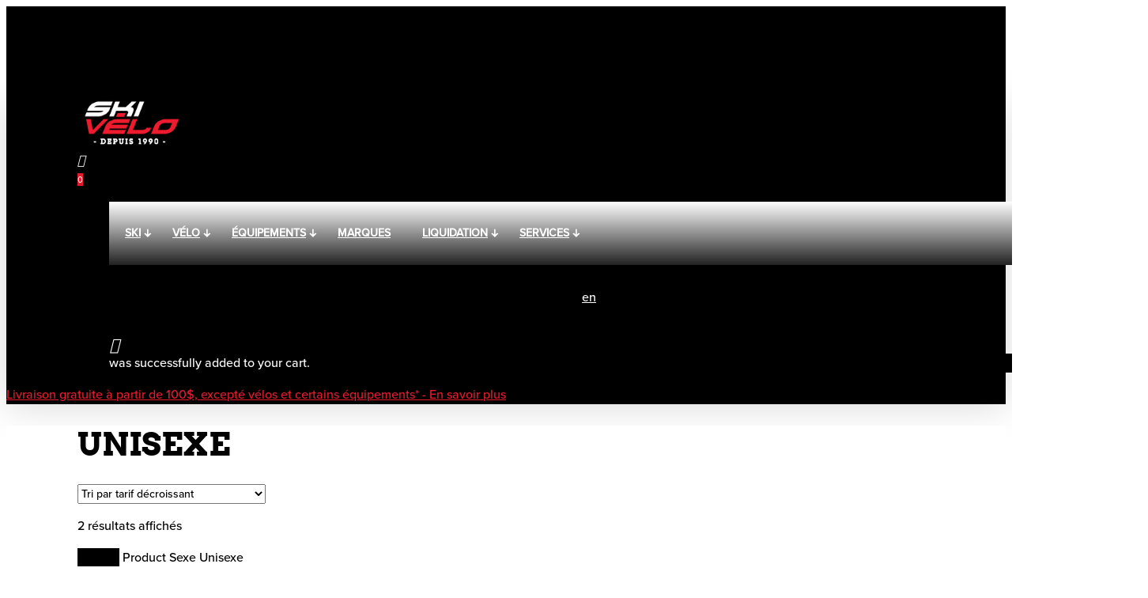

--- FILE ---
content_type: text/html; charset=UTF-8
request_url: https://skivelo.com/sexe/unisexe?yith_wcan=1&pa_sexe=unisexe&yith_product_brand=louis-garneau
body_size: 31669
content:
<!doctype html>
<html lang="fr-CA" class="no-js">
<head>
	<meta charset="UTF-8">
	<meta name="viewport" content="width=device-width, initial-scale=1, maximum-scale=1, user-scalable=0" /><meta name='robots' content='index, follow, max-image-preview:large, max-snippet:-1, max-video-preview:-1' />
<link rel="alternate" hreflang="en" href="https://skivelo.com/en/sexe/unisex/" />
<link rel="alternate" hreflang="fr" href="https://skivelo.com/sexe/unisexe/" />
<link rel="alternate" hreflang="x-default" href="https://skivelo.com/sexe/unisexe/" />

	<!-- This site is optimized with the Yoast SEO plugin v26.5 - https://yoast.com/wordpress/plugins/seo/ -->
	<title>Unisexe Archives - Boutiques Ski Vélo - Magog Orford</title>
	<link rel="canonical" href="https://skivelo.com/?pa_sexe=unisexe" />
	<meta property="og:locale" content="fr_CA" />
	<meta property="og:type" content="article" />
	<meta property="og:title" content="Unisexe Archives - Boutiques Ski Vélo - Magog Orford" />
	<meta property="og:url" content="https://skivelo.com/?pa_sexe=unisexe" />
	<meta property="og:site_name" content="Boutiques Ski Vélo - Magog Orford" />
	<meta name="twitter:card" content="summary_large_image" />
	<script type="application/ld+json" class="yoast-schema-graph">{"@context":"https://schema.org","@graph":[{"@type":"CollectionPage","@id":"https://skivelo.com/?pa_sexe=unisexe","url":"https://skivelo.com/?pa_sexe=unisexe","name":"Unisexe Archives - Boutiques Ski Vélo - Magog Orford","isPartOf":{"@id":"https://skivelo.com/#website"},"primaryImageOfPage":{"@id":"https://skivelo.com/?pa_sexe=unisexe#primaryimage"},"image":{"@id":"https://skivelo.com/?pa_sexe=unisexe#primaryimage"},"thumbnailUrl":"https://skivelo.com/wp-content/uploads/2022/08/LIB00588H.png","breadcrumb":{"@id":"https://skivelo.com/?pa_sexe=unisexe#breadcrumb"},"inLanguage":"fr-CA"},{"@type":"ImageObject","inLanguage":"fr-CA","@id":"https://skivelo.com/?pa_sexe=unisexe#primaryimage","url":"https://skivelo.com/wp-content/uploads/2022/08/LIB00588H.png","contentUrl":"https://skivelo.com/wp-content/uploads/2022/08/LIB00588H.png","width":800,"height":800},{"@type":"BreadcrumbList","@id":"https://skivelo.com/?pa_sexe=unisexe#breadcrumb","itemListElement":[{"@type":"ListItem","position":1,"name":"Accueil","item":"https://skivelo.com/"},{"@type":"ListItem","position":2,"name":"Unisexe"}]},{"@type":"WebSite","@id":"https://skivelo.com/#website","url":"https://skivelo.com/","name":"Boutiques Ski Vélo - Magog Orford","description":"Parce que l&#039;équipement c&#039;est important!","potentialAction":[{"@type":"SearchAction","target":{"@type":"EntryPoint","urlTemplate":"https://skivelo.com/?s={search_term_string}"},"query-input":{"@type":"PropertyValueSpecification","valueRequired":true,"valueName":"search_term_string"}}],"inLanguage":"fr-CA"}]}</script>
	<!-- / Yoast SEO plugin. -->


<link rel='dns-prefetch' href='//www.googletagmanager.com' />
<link rel='dns-prefetch' href='//capi-automation.s3.us-east-2.amazonaws.com' />
<link rel='dns-prefetch' href='//libs.na.bambora.com' />
<link rel='dns-prefetch' href='//use.typekit.net' />
<link rel="alternate" type="application/rss+xml" title="Boutiques Ski Vélo - Magog Orford &raquo; Flux" href="https://skivelo.com/feed/" />
<link rel="alternate" type="application/rss+xml" title="Boutiques Ski Vélo - Magog Orford &raquo; Flux des commentaires" href="https://skivelo.com/comments/feed/" />
<link rel="alternate" type="application/rss+xml" title="Flux pour Boutiques Ski Vélo - Magog Orford &raquo; Unisexe Sexe" href="https://skivelo.com/sexe/unisexe/feed/" />
<link rel="preload" href="https://skivelo.com/wp-content/themes/salient/css/fonts/icomoon.woff?v=1.7" as="font" type="font/woff" crossorigin="anonymous"><style id='wp-img-auto-sizes-contain-inline-css' type='text/css'>
img:is([sizes=auto i],[sizes^="auto," i]){contain-intrinsic-size:3000px 1500px}
/*# sourceURL=wp-img-auto-sizes-contain-inline-css */
</style>

<link rel='stylesheet' id='sbi_styles-css' href='https://skivelo.com/wp-content/plugins/instagram-feed/css/sbi-styles.min.css?ver=6.10.0' type='text/css' media='all' />
<style id='wp-emoji-styles-inline-css' type='text/css'>

	img.wp-smiley, img.emoji {
		display: inline !important;
		border: none !important;
		box-shadow: none !important;
		height: 1em !important;
		width: 1em !important;
		margin: 0 0.07em !important;
		vertical-align: -0.1em !important;
		background: none !important;
		padding: 0 !important;
	}
/*# sourceURL=wp-emoji-styles-inline-css */
</style>
<link rel='stylesheet' id='wp-components-css' href='https://skivelo.com/wp-includes/css/dist/components/style.min.css?ver=6.9' type='text/css' media='all' />
<link rel='stylesheet' id='wp-preferences-css' href='https://skivelo.com/wp-includes/css/dist/preferences/style.min.css?ver=6.9' type='text/css' media='all' />
<link rel='stylesheet' id='wp-block-editor-css' href='https://skivelo.com/wp-includes/css/dist/block-editor/style.min.css?ver=6.9' type='text/css' media='all' />
<link rel='stylesheet' id='popup-maker-block-library-style-css' href='https://skivelo.com/wp-content/plugins/popup-maker/dist/packages/block-library-style.css?ver=dbea705cfafe089d65f1' type='text/css' media='all' />
<link rel='stylesheet' id='contact-form-7-css' href='https://skivelo.com/wp-content/plugins/contact-form-7/includes/css/styles.css?ver=6.1.4' type='text/css' media='all' />
<link rel='stylesheet' id='magik-cookieconsent-css' href='https://skivelo.com/wp-content/plugins/magik-cookie/public/css/magik-cookieconsent.css?ver=1.0.1' type='text/css' media='all' />
<link rel='stylesheet' id='magik-cookie-css' href='https://skivelo.com/wp-content/plugins/magik-cookie/public/css/magik-cookie-public.css?ver=1.0.1' type='text/css' media='all' />
<link rel='stylesheet' id='widgetopts-styles-css' href='https://skivelo.com/wp-content/plugins/widget-options/assets/css/widget-options.css?ver=4.1.3' type='text/css' media='all' />
<link rel='stylesheet' id='woocommerce-layout-css' href='https://skivelo.com/wp-content/plugins/woocommerce/assets/css/woocommerce-layout.css?ver=10.3.6' type='text/css' media='all' />
<link rel='stylesheet' id='woocommerce-smallscreen-css' href='https://skivelo.com/wp-content/plugins/woocommerce/assets/css/woocommerce-smallscreen.css?ver=10.3.6' type='text/css' media='only screen and (max-width: 768px)' />
<link rel='stylesheet' id='woocommerce-general-css' href='https://skivelo.com/wp-content/plugins/woocommerce/assets/css/woocommerce.css?ver=10.3.6' type='text/css' media='all' />
<style id='woocommerce-inline-inline-css' type='text/css'>
.woocommerce form .form-row .required { visibility: visible; }
/*# sourceURL=woocommerce-inline-inline-css */
</style>
<link rel='stylesheet' id='ion.range-slider-css' href='https://skivelo.com/wp-content/plugins/yith-woocommerce-ajax-product-filter-premium/assets/css/ion.range-slider.css?ver=2.3.1' type='text/css' media='all' />
<link rel='stylesheet' id='yith-wcan-shortcodes-css' href='https://skivelo.com/wp-content/plugins/yith-woocommerce-ajax-product-filter-premium/assets/css/shortcodes.css?ver=4.32.0' type='text/css' media='all' />
<style id='yith-wcan-shortcodes-inline-css' type='text/css'>
:root{
	--yith-wcan-filters_colors_titles: #333333;
	--yith-wcan-filters_colors_background: #FFFFFF;
	--yith-wcan-filters_colors_accent: rgb(229,26,45);
	--yith-wcan-filters_colors_accent_r: 229;
	--yith-wcan-filters_colors_accent_g: 26;
	--yith-wcan-filters_colors_accent_b: 45;
	--yith-wcan-color_swatches_border_radius: 5px;
	--yith-wcan-color_swatches_size: 30px;
	--yith-wcan-labels_style_background: #FFFFFF;
	--yith-wcan-labels_style_background_hover: rgb(229,26,45);
	--yith-wcan-labels_style_background_active: rgb(229,26,45);
	--yith-wcan-labels_style_text: #434343;
	--yith-wcan-labels_style_text_hover: #FFFFFF;
	--yith-wcan-labels_style_text_active: #FFFFFF;
	--yith-wcan-anchors_style_text: #434343;
	--yith-wcan-anchors_style_text_hover: rgb(229,26,45);
	--yith-wcan-anchors_style_text_active: rgb(229,26,45);
}
/*# sourceURL=yith-wcan-shortcodes-inline-css */
</style>
<link rel='stylesheet' id='yith-wcbr-css' href='https://skivelo.com/wp-content/plugins/yith-woocommerce-brands-add-on-premium/assets/css/yith-wcbr.css?ver=2.17.0' type='text/css' media='all' />
<link rel='stylesheet' id='jquery-swiper-css' href='https://skivelo.com/wp-content/plugins/yith-woocommerce-brands-add-on-premium/assets/css/swiper.css?ver=6.4.6' type='text/css' media='all' />
<link rel='stylesheet' id='select2-css' href='https://skivelo.com/wp-content/plugins/woocommerce/assets/css/select2.css?ver=10.3.6' type='text/css' media='all' />
<link rel='stylesheet' id='yith-wcbr-shortcode-css' href='https://skivelo.com/wp-content/plugins/yith-woocommerce-brands-add-on-premium/assets/css/yith-wcbr-shortcode.css?ver=2.17.0' type='text/css' media='all' />
<link rel='stylesheet' id='brands-styles-css' href='https://skivelo.com/wp-content/plugins/woocommerce/assets/css/brands.css?ver=10.3.6' type='text/css' media='all' />
<link rel='stylesheet' id='font-awesome-css' href='https://skivelo.com/wp-content/themes/salient/css/font-awesome.min.css?ver=4.7.1' type='text/css' media='all' />
<style id='font-awesome-inline-css' type='text/css'>
[data-font="FontAwesome"]:before {font-family: 'FontAwesome' !important;content: attr(data-icon) !important;speak: none !important;font-weight: normal !important;font-variant: normal !important;text-transform: none !important;line-height: 1 !important;font-style: normal !important;-webkit-font-smoothing: antialiased !important;-moz-osx-font-smoothing: grayscale !important;}
/*# sourceURL=font-awesome-inline-css */
</style>
<link rel='stylesheet' id='salient-grid-system-css' href='https://skivelo.com/wp-content/themes/salient/css/build/grid-system.css?ver=18.0.1' type='text/css' media='all' />
<link rel='stylesheet' id='main-styles-css' href='https://skivelo.com/wp-content/themes/salient/css/build/style.css?ver=18.0.1' type='text/css' media='all' />
<link rel='stylesheet' id='nectar-cf7-css' href='https://skivelo.com/wp-content/themes/salient/css/build/third-party/cf7.css?ver=18.0.1' type='text/css' media='all' />
<link rel='stylesheet' id='nectar-blog-masonry-core-css' href='https://skivelo.com/wp-content/themes/salient/css/build/blog/masonry-core.css?ver=18.0.1' type='text/css' media='all' />
<link rel='stylesheet' id='responsive-css' href='https://skivelo.com/wp-content/themes/salient/css/build/responsive.css?ver=18.0.1' type='text/css' media='all' />
<link rel='stylesheet' id='nectar-product-style-minimal-css' href='https://skivelo.com/wp-content/themes/salient/css/build/third-party/woocommerce/product-style-minimal.css?ver=18.0.1' type='text/css' media='all' />
<link rel='stylesheet' id='woocommerce-css' href='https://skivelo.com/wp-content/themes/salient/css/build/woocommerce.css?ver=18.0.1' type='text/css' media='all' />
<link rel='stylesheet' id='skin-material-css' href='https://skivelo.com/wp-content/themes/salient/css/build/skin-material.css?ver=18.0.1' type='text/css' media='all' />
<style id='salient-wp-menu-dynamic-fallback-inline-css' type='text/css'>
#header-outer .nectar-ext-menu-item .image-layer-outer,#header-outer .nectar-ext-menu-item .image-layer,#header-outer .nectar-ext-menu-item .color-overlay,#slide-out-widget-area .nectar-ext-menu-item .image-layer-outer,#slide-out-widget-area .nectar-ext-menu-item .color-overlay,#slide-out-widget-area .nectar-ext-menu-item .image-layer{position:absolute;top:0;left:0;width:100%;height:100%;overflow:hidden;}.nectar-ext-menu-item .inner-content{position:relative;z-index:10;width:100%;}.nectar-ext-menu-item .image-layer{background-size:cover;background-position:center;transition:opacity 0.25s ease 0.1s;}.nectar-ext-menu-item .image-layer video{object-fit:cover;width:100%;height:100%;}#header-outer nav .nectar-ext-menu-item .image-layer:not(.loaded){background-image:none!important;}#header-outer nav .nectar-ext-menu-item .image-layer{opacity:0;}#header-outer nav .nectar-ext-menu-item .image-layer.loaded{opacity:1;}.nectar-ext-menu-item span[class*="inherit-h"] + .menu-item-desc{margin-top:0.4rem;}#mobile-menu .nectar-ext-menu-item .title,#slide-out-widget-area .nectar-ext-menu-item .title,.nectar-ext-menu-item .menu-title-text,.nectar-ext-menu-item .menu-item-desc{position:relative;}.nectar-ext-menu-item .menu-item-desc{display:block;line-height:1.4em;}body #slide-out-widget-area .nectar-ext-menu-item .menu-item-desc{line-height:1.4em;}#mobile-menu .nectar-ext-menu-item .title,#slide-out-widget-area .nectar-ext-menu-item:not(.style-img-above-text) .title,.nectar-ext-menu-item:not(.style-img-above-text) .menu-title-text,.nectar-ext-menu-item:not(.style-img-above-text) .menu-item-desc,.nectar-ext-menu-item:not(.style-img-above-text) i:before,.nectar-ext-menu-item:not(.style-img-above-text) .svg-icon{color:#fff;}#mobile-menu .nectar-ext-menu-item.style-img-above-text .title{color:inherit;}.sf-menu li ul li a .nectar-ext-menu-item .menu-title-text:after{display:none;}.menu-item .widget-area-active[data-margin="default"] > div:not(:last-child){margin-bottom:20px;}.nectar-ext-menu-item__button{display:inline-block;padding-top:2em;}#header-outer nav li:not([class*="current"]) > a .nectar-ext-menu-item .inner-content.has-button .title .menu-title-text{background-image:none;}.nectar-ext-menu-item__button .nectar-cta:not([data-color="transparent"]){margin-top:.8em;margin-bottom:.8em;}.nectar-ext-menu-item .color-overlay{transition:opacity 0.5s cubic-bezier(.15,.75,.5,1);}.nectar-ext-menu-item:hover .hover-zoom-in-slow .image-layer{transform:scale(1.15);transition:transform 4s cubic-bezier(0.1,0.2,.7,1);}.nectar-ext-menu-item:hover .hover-zoom-in-slow .color-overlay{transition:opacity 1.5s cubic-bezier(.15,.75,.5,1);}.nectar-ext-menu-item .hover-zoom-in-slow .image-layer{transition:transform 0.5s cubic-bezier(.15,.75,.5,1);}.nectar-ext-menu-item .hover-zoom-in-slow .color-overlay{transition:opacity 0.5s cubic-bezier(.15,.75,.5,1);}.nectar-ext-menu-item:hover .hover-zoom-in .image-layer{transform:scale(1.12);}.nectar-ext-menu-item .hover-zoom-in .image-layer{transition:transform 0.5s cubic-bezier(.15,.75,.5,1);}.nectar-ext-menu-item{display:flex;text-align:left;}#slide-out-widget-area .nectar-ext-menu-item .title,#slide-out-widget-area .nectar-ext-menu-item .menu-item-desc,#slide-out-widget-area .nectar-ext-menu-item .menu-title-text,#mobile-menu .nectar-ext-menu-item .title,#mobile-menu .nectar-ext-menu-item .menu-item-desc,#mobile-menu .nectar-ext-menu-item .menu-title-text{color:inherit!important;}#slide-out-widget-area .nectar-ext-menu-item,#mobile-menu .nectar-ext-menu-item{display:block;}#slide-out-widget-area .nectar-ext-menu-item .inner-content,#mobile-menu .nectar-ext-menu-item .inner-content{width:100%;}#slide-out-widget-area.fullscreen-alt .nectar-ext-menu-item,#slide-out-widget-area.fullscreen .nectar-ext-menu-item{text-align:center;}#header-outer .nectar-ext-menu-item.style-img-above-text .image-layer-outer,#slide-out-widget-area .nectar-ext-menu-item.style-img-above-text .image-layer-outer{position:relative;}#header-outer .nectar-ext-menu-item.style-img-above-text,#slide-out-widget-area .nectar-ext-menu-item.style-img-above-text{flex-direction:column;}
/*# sourceURL=salient-wp-menu-dynamic-fallback-inline-css */
</style>
<link rel='stylesheet' id='sv-wc-payment-gateway-payment-form-v5_10_4-css' href='https://skivelo.com/wp-content/plugins/woocommerce-gateway-beanstream/vendor/skyverge/wc-plugin-framework/woocommerce/payment-gateway/assets/css/frontend/sv-wc-payment-gateway-payment-form.min.css?ver=5.10.4' type='text/css' media='all' />
<link rel='stylesheet' id='wc-bambora-css' href='https://skivelo.com/wp-content/plugins/woocommerce-gateway-beanstream/assets/css/frontend/wc-bambora.min.css?ver=2.6.0' type='text/css' media='all' />
<link rel='stylesheet' id='dynamic-css-css' href='https://skivelo.com/wp-content/uploads/salient/salient-dynamic-styles.css?ver=62462' type='text/css' media='all' />
<style id='dynamic-css-inline-css' type='text/css'>
@media only screen and (min-width:1000px){body #ajax-content-wrap.no-scroll{min-height:calc(100vh - 116px);height:calc(100vh - 116px)!important;}}@media only screen and (min-width:1000px){#page-header-wrap.fullscreen-header,#page-header-wrap.fullscreen-header #page-header-bg,html:not(.nectar-box-roll-loaded) .nectar-box-roll > #page-header-bg.fullscreen-header,.nectar_fullscreen_zoom_recent_projects,#nectar_fullscreen_rows:not(.afterLoaded) > div{height:calc(100vh - 115px);}.wpb_row.vc_row-o-full-height.top-level,.wpb_row.vc_row-o-full-height.top-level > .col.span_12{min-height:calc(100vh - 115px);}html:not(.nectar-box-roll-loaded) .nectar-box-roll > #page-header-bg.fullscreen-header{top:116px;}.nectar-slider-wrap[data-fullscreen="true"]:not(.loaded),.nectar-slider-wrap[data-fullscreen="true"]:not(.loaded) .swiper-container{height:calc(100vh - 114px)!important;}.admin-bar .nectar-slider-wrap[data-fullscreen="true"]:not(.loaded),.admin-bar .nectar-slider-wrap[data-fullscreen="true"]:not(.loaded) .swiper-container{height:calc(100vh - 114px - 32px)!important;}}.admin-bar[class*="page-template-template-no-header"] .wpb_row.vc_row-o-full-height.top-level,.admin-bar[class*="page-template-template-no-header"] .wpb_row.vc_row-o-full-height.top-level > .col.span_12{min-height:calc(100vh - 32px);}body[class*="page-template-template-no-header"] .wpb_row.vc_row-o-full-height.top-level,body[class*="page-template-template-no-header"] .wpb_row.vc_row-o-full-height.top-level > .col.span_12{min-height:100vh;}@media only screen and (max-width:999px){.using-mobile-browser #nectar_fullscreen_rows:not(.afterLoaded):not([data-mobile-disable="on"]) > div{height:calc(100vh - 136px);}.using-mobile-browser .wpb_row.vc_row-o-full-height.top-level,.using-mobile-browser .wpb_row.vc_row-o-full-height.top-level > .col.span_12,[data-permanent-transparent="1"].using-mobile-browser .wpb_row.vc_row-o-full-height.top-level,[data-permanent-transparent="1"].using-mobile-browser .wpb_row.vc_row-o-full-height.top-level > .col.span_12{min-height:calc(100vh - 136px);}html:not(.nectar-box-roll-loaded) .nectar-box-roll > #page-header-bg.fullscreen-header,.nectar_fullscreen_zoom_recent_projects,.nectar-slider-wrap[data-fullscreen="true"]:not(.loaded),.nectar-slider-wrap[data-fullscreen="true"]:not(.loaded) .swiper-container,#nectar_fullscreen_rows:not(.afterLoaded):not([data-mobile-disable="on"]) > div{height:calc(100vh - 83px);}.wpb_row.vc_row-o-full-height.top-level,.wpb_row.vc_row-o-full-height.top-level > .col.span_12{min-height:calc(100vh - 83px);}body[data-transparent-header="false"] #ajax-content-wrap.no-scroll{min-height:calc(100vh - 83px);height:calc(100vh - 83px);}}.post-type-archive-product.woocommerce .container-wrap,.tax-product_cat.woocommerce .container-wrap{background-color:#f6f6f6;}.woocommerce.single-product #single-meta{position:relative!important;top:0!important;margin:0;left:8px;height:auto;}.woocommerce.single-product #single-meta:after{display:block;content:" ";clear:both;height:1px;}.woocommerce ul.products li.product.material,.woocommerce-page ul.products li.product.material{background-color:#ffffff;}.woocommerce ul.products li.product.minimal .product-wrap,.woocommerce ul.products li.product.minimal .background-color-expand,.woocommerce-page ul.products li.product.minimal .product-wrap,.woocommerce-page ul.products li.product.minimal .background-color-expand{background-color:#ffffff;}.screen-reader-text,.nectar-skip-to-content:not(:focus){border:0;clip:rect(1px,1px,1px,1px);clip-path:inset(50%);height:1px;margin:-1px;overflow:hidden;padding:0;position:absolute!important;width:1px;word-wrap:normal!important;}.row .col img:not([srcset]){width:auto;}.row .col img.img-with-animation.nectar-lazy:not([srcset]){width:100%;}
.section-estivale h5 a {
    color: #000 !important;
}


.section-estivale h5 a {
    text-transform: uppercase;
}

.section-estivale .wpb_tab .vc_column-inner:hover h5 a {
     color: #e51a2d !important;
}


@media (min-width: 1000px){
    .section-estivale .wpb_tabs_nav li:first-child {
      margin-right: 2%;  
    }
}
.section-estivale .wpb_tabs_nav li,
.section-estivale .wpb_tabs_nav a {
  width: 100%;  
}

.section-estivale .wpb_tabs_nav li {
    margin-bottom: 12px;
}

@media (min-width: 1000px){
    .section-estivale .wpb_tabs_nav li,
   .section-estivale .wpb_tabs_nav a {
      width: auto;  
    }
    .section-estivale .wpb_tabs_nav li {
     margin-bottom: 0;   
    }
 
}
.section-estivale .wpb_tabs_nav a {
    font-family: "proxima-nova-condensed";
    text-transform: uppercase;
    font-weight: 600;
    font-size: 20px;
    padding: 15px 45px;
    min-width: 165px;
}

.section-estivale .tabbed>ul li a {
    background-color: #000;
    color: #fff;
}

.section-estivale .tabbed>ul {
    margin-bottom: 40px !important;
}

.section-estivale .tabbed>ul li a:hover {
    background-color: #e51a2d;
    color: #fff;
}

/* This is weird, not needed on prod, cause the PHP hooks works.. */

body.tax-yith_product_brand .woocommerce-products-header {
    display: none !important;
}


body.tax-product_cat .page-header-bg-image {
    background-position: center center !important;
}

/* Word break fix */
@media (max-width: 600px){
    body.woocommerce ul.products li.product .price del, body.woocommerce-page ul.products li.product .price del {
        display: block;
    }
    
    .woocommerce ul.products li.product .woocommerce-loop-product__title {
        line-height: 20px !important;
        font-size: 16px !important;
    }
}
/*# sourceURL=dynamic-css-inline-css */
</style>
<link rel='stylesheet' id='salient-child-style-css' href='https://skivelo.com/wp-content/themes/skivelo-2022/style.css?ver=18.0.1' type='text/css' media='all' />
<link rel='stylesheet' id='skivelo-typekit-css' href='https://use.typekit.net/njs1dkb.css' type='text/css' media='all' />
<link rel='stylesheet' id='skivelo-app-css-css' href='https://skivelo.com/wp-content/themes/skivelo-2022/build/css/app.css' type='text/css' media='' />
<link rel='stylesheet' id='dashicons-css' href='https://skivelo.com/wp-includes/css/dashicons.min.css?ver=6.9' type='text/css' media='all' />
<style id='dashicons-inline-css' type='text/css'>
[data-font="Dashicons"]:before {font-family: 'Dashicons' !important;content: attr(data-icon) !important;speak: none !important;font-weight: normal !important;font-variant: normal !important;text-transform: none !important;line-height: 1 !important;font-style: normal !important;-webkit-font-smoothing: antialiased !important;-moz-osx-font-smoothing: grayscale !important;}
/*# sourceURL=dashicons-inline-css */
</style>
<link rel='stylesheet' id='clever-mega-menu-101-css' href='https://skivelo.com/wp-content/uploads/clever-mega-menu/clever-mega-menu-theme-101.css?ver=1.0.1' type='text/css' media='all' />
<script type="text/javascript" id="woocommerce-google-analytics-integration-gtag-js-after">
/* <![CDATA[ */
/* Google Analytics for WooCommerce (gtag.js) */
					window.dataLayer = window.dataLayer || [];
					function gtag(){dataLayer.push(arguments);}
					// Set up default consent state.
					for ( const mode of [{"analytics_storage":"denied","ad_storage":"denied","ad_user_data":"denied","ad_personalization":"denied","region":["AT","BE","BG","HR","CY","CZ","DK","EE","FI","FR","DE","GR","HU","IS","IE","IT","LV","LI","LT","LU","MT","NL","NO","PL","PT","RO","SK","SI","ES","SE","GB","CH"]}] || [] ) {
						gtag( "consent", "default", { "wait_for_update": 500, ...mode } );
					}
					gtag("js", new Date());
					gtag("set", "developer_id.dOGY3NW", true);
					gtag("config", "G-VTL7SNNLF2", {"track_404":true,"allow_google_signals":true,"logged_in":false,"linker":{"domains":[],"allow_incoming":true},"custom_map":{"dimension1":"logged_in"}});
//# sourceURL=woocommerce-google-analytics-integration-gtag-js-after
/* ]]> */
</script>
<script type="text/javascript" id="wpml-cookie-js-extra">
/* <![CDATA[ */
var wpml_cookies = {"wp-wpml_current_language":{"value":"fr","expires":1,"path":"/"}};
var wpml_cookies = {"wp-wpml_current_language":{"value":"fr","expires":1,"path":"/"}};
//# sourceURL=wpml-cookie-js-extra
/* ]]> */
</script>
<script type="text/javascript" src="https://skivelo.com/wp-content/plugins/sitepress-multilingual-cms/res/js/cookies/language-cookie.js?ver=486900" id="wpml-cookie-js" defer="defer" data-wp-strategy="defer"></script>
<script type="text/javascript" id="jquery-core-js-extra">
/* <![CDATA[ */
var cleverMenuI18n = {"enableMega":"Enable Mega","editItem":"Edit Item","megaMenu":"Mega Menu","select":"Select","insert":"Insert","save":"Save","saveAll":"Save All","close":"Close","change":"Change","done":"Done","megaSettings":"Mega Settings","menuSettings":"Menu Settings","itemSettings":"Item Settings","selectOrUpload":"Select or Upload","megaCssDesc":"The custom CSS will be generated for this menu item only."};
var cleverMenuConfig = {"newCleverMenu":"https://skivelo.com/wp-admin/post-new.php?post_type=clever_menu","_nonce":"654be4ffe6","menuUrl":"https://skivelo.com/wp-admin/nav-menus.php"};
//# sourceURL=jquery-core-js-extra
/* ]]> */
</script>
<script type="text/javascript" src="https://skivelo.com/wp-includes/js/jquery/jquery.min.js?ver=3.7.1" id="jquery-core-js"></script>
<script type="text/javascript" src="https://skivelo.com/wp-includes/js/jquery/jquery-migrate.min.js?ver=3.4.1" id="jquery-migrate-js"></script>
<script type="text/javascript" src="https://skivelo.com/wp-content/plugins/woocommerce/assets/js/jquery-blockui/jquery.blockUI.min.js?ver=2.7.0-wc.10.3.6" id="wc-jquery-blockui-js" defer="defer" data-wp-strategy="defer"></script>
<script type="text/javascript" id="wc-add-to-cart-js-extra">
/* <![CDATA[ */
var wc_add_to_cart_params = {"ajax_url":"/wp-admin/admin-ajax.php","wc_ajax_url":"/?wc-ajax=%%endpoint%%","i18n_view_cart":"Voir le panier","cart_url":"https://skivelo.com/panier/","is_cart":"","cart_redirect_after_add":"no"};
//# sourceURL=wc-add-to-cart-js-extra
/* ]]> */
</script>
<script type="text/javascript" src="https://skivelo.com/wp-content/plugins/woocommerce/assets/js/frontend/add-to-cart.min.js?ver=10.3.6" id="wc-add-to-cart-js" defer="defer" data-wp-strategy="defer"></script>
<script type="text/javascript" src="https://skivelo.com/wp-content/plugins/woocommerce/assets/js/js-cookie/js.cookie.min.js?ver=2.1.4-wc.10.3.6" id="wc-js-cookie-js" defer="defer" data-wp-strategy="defer"></script>
<script type="text/javascript" id="woocommerce-js-extra">
/* <![CDATA[ */
var woocommerce_params = {"ajax_url":"/wp-admin/admin-ajax.php","wc_ajax_url":"/?wc-ajax=%%endpoint%%","i18n_password_show":"Afficher le mot de passe","i18n_password_hide":"Cacher le mot de passe"};
//# sourceURL=woocommerce-js-extra
/* ]]> */
</script>
<script type="text/javascript" src="https://skivelo.com/wp-content/plugins/woocommerce/assets/js/frontend/woocommerce.min.js?ver=10.3.6" id="woocommerce-js" defer="defer" data-wp-strategy="defer"></script>
<script type="text/javascript" src="https://skivelo.com/wp-content/plugins/woocommerce/assets/js/flexslider/jquery.flexslider.min.js?ver=2.7.2-wc.10.3.6" id="wc-flexslider-js" defer="defer" data-wp-strategy="defer"></script>
<script type="text/javascript" src="https://libs.na.bambora.com/customcheckout/1/customcheckout.js?ver=2.6.0" id="bambora-custom-checkout-js"></script>

<!-- Google tag (gtag.js) snippet added by Site Kit -->
<!-- Google Analytics snippet added by Site Kit -->
<script type="text/javascript" src="https://www.googletagmanager.com/gtag/js?id=GT-KFHGW57" id="google_gtagjs-js" async></script>
<script type="text/javascript" id="google_gtagjs-js-after">
/* <![CDATA[ */
window.dataLayer = window.dataLayer || [];function gtag(){dataLayer.push(arguments);}
gtag("set","linker",{"domains":["skivelo.com"]});
gtag("js", new Date());
gtag("set", "developer_id.dZTNiMT", true);
gtag("config", "GT-KFHGW57");
//# sourceURL=google_gtagjs-js-after
/* ]]> */
</script>
<script type="text/javascript" src="https://skivelo.com/wp-content/themes/skivelo-2022/build/js/app.js?ver=6.9" id="skivelo-app-js-js"></script>
<script></script><link rel="https://api.w.org/" href="https://skivelo.com/wp-json/" /><link rel="EditURI" type="application/rsd+xml" title="RSD" href="https://skivelo.com/xmlrpc.php?rsd" />
<meta name="generator" content="WordPress 6.9" />
<meta name="generator" content="WooCommerce 10.3.6" />
<meta name="generator" content="WPML ver:4.8.6 stt:1,4;" />
<meta name="generator" content="Site Kit by Google 1.171.0" /><script type="text/javascript"> var root = document.getElementsByTagName( "html" )[0]; root.setAttribute( "class", "js" ); </script><!-- Meta Pixel Code -->
<script type="text/plain" data-cookiecategory="analytics">
!function(f,b,e,v,n,t,s)
{if(f.fbq)return;n=f.fbq=function(){n.callMethod?
n.callMethod.apply(n,arguments):n.queue.push(arguments)};
if(!f._fbq)f._fbq=n;n.push=n;n.loaded=!0;n.version='2.0';
n.queue=[];t=b.createElement(e);t.async=!0;
t.src=v;s=b.getElementsByTagName(e)[0];
s.parentNode.insertBefore(t,s)}(window, document,'script',
'https://connect.facebook.net/en_US/fbevents.js');
fbq('init', '322572835141906');
fbq('track', 'PageView');
</script>
<noscript><img height="1" width="1" style="display:none"
src="https://www.facebook.com/tr?id=322572835141906&ev=PageView&noscript=1"
/></noscript>
<!-- End Meta Pixel Code -->

<script  id="mcjs" type="text/plain" data-cookiecategory="analytics">!function(c,h,i,m,p){m=c.createElement(h),p=c.getElementsByTagName(h)[0],m.async=1,m.src=i,p.parentNode.insertBefore(m,p)}(document,"script","https://chimpstatic.com/mcjs-connected/js/users/f4085bd6143617332b1ddee9e/5f19641549b4ad2324dd12e49.js");</script>	<noscript><style>.woocommerce-product-gallery{ opacity: 1 !important; }</style></noscript>
				<script  type="text/javascript">
				!function(f,b,e,v,n,t,s){if(f.fbq)return;n=f.fbq=function(){n.callMethod?
					n.callMethod.apply(n,arguments):n.queue.push(arguments)};if(!f._fbq)f._fbq=n;
					n.push=n;n.loaded=!0;n.version='2.0';n.queue=[];t=b.createElement(e);t.async=!0;
					t.src=v;s=b.getElementsByTagName(e)[0];s.parentNode.insertBefore(t,s)}(window,
					document,'script','https://connect.facebook.net/en_US/fbevents.js');
			</script>
			<!-- WooCommerce Facebook Integration Begin -->
			<script  type="text/javascript">

				fbq('init', '322572835141906', {}, {
    "agent": "woocommerce_0-10.3.6-3.5.15"
});

				document.addEventListener( 'DOMContentLoaded', function() {
					// Insert placeholder for events injected when a product is added to the cart through AJAX.
					document.body.insertAdjacentHTML( 'beforeend', '<div class=\"wc-facebook-pixel-event-placeholder\"></div>' );
				}, false );

			</script>
			<!-- WooCommerce Facebook Integration End -->
			<meta name="generator" content="Powered by WPBakery Page Builder - drag and drop page builder for WordPress."/>

<!-- Google Tag Manager snippet added by Site Kit -->
<script type="text/javascript">
/* <![CDATA[ */

			( function( w, d, s, l, i ) {
				w[l] = w[l] || [];
				w[l].push( {'gtm.start': new Date().getTime(), event: 'gtm.js'} );
				var f = d.getElementsByTagName( s )[0],
					j = d.createElement( s ), dl = l != 'dataLayer' ? '&l=' + l : '';
				j.async = true;
				j.src = 'https://www.googletagmanager.com/gtm.js?id=' + i + dl;
				f.parentNode.insertBefore( j, f );
			} )( window, document, 'script', 'dataLayer', 'GTM-MSHKKMG' );
			
/* ]]> */
</script>

<!-- End Google Tag Manager snippet added by Site Kit -->
		<style type="text/css" id="wp-custom-css">
			.woocommerce span.onsale { color: white; background-color: #ff0000 ! important; }

		</style>
		<noscript><style> .wpb_animate_when_almost_visible { opacity: 1; }</style></noscript><link rel='stylesheet' id='wc-blocks-style-css' href='https://skivelo.com/wp-content/plugins/woocommerce/assets/client/blocks/wc-blocks.css?ver=wc-10.3.6' type='text/css' media='all' />
<style id='global-styles-inline-css' type='text/css'>
:root{--wp--preset--aspect-ratio--square: 1;--wp--preset--aspect-ratio--4-3: 4/3;--wp--preset--aspect-ratio--3-4: 3/4;--wp--preset--aspect-ratio--3-2: 3/2;--wp--preset--aspect-ratio--2-3: 2/3;--wp--preset--aspect-ratio--16-9: 16/9;--wp--preset--aspect-ratio--9-16: 9/16;--wp--preset--color--black: #000000;--wp--preset--color--cyan-bluish-gray: #abb8c3;--wp--preset--color--white: #ffffff;--wp--preset--color--pale-pink: #f78da7;--wp--preset--color--vivid-red: #cf2e2e;--wp--preset--color--luminous-vivid-orange: #ff6900;--wp--preset--color--luminous-vivid-amber: #fcb900;--wp--preset--color--light-green-cyan: #7bdcb5;--wp--preset--color--vivid-green-cyan: #00d084;--wp--preset--color--pale-cyan-blue: #8ed1fc;--wp--preset--color--vivid-cyan-blue: #0693e3;--wp--preset--color--vivid-purple: #9b51e0;--wp--preset--gradient--vivid-cyan-blue-to-vivid-purple: linear-gradient(135deg,rgb(6,147,227) 0%,rgb(155,81,224) 100%);--wp--preset--gradient--light-green-cyan-to-vivid-green-cyan: linear-gradient(135deg,rgb(122,220,180) 0%,rgb(0,208,130) 100%);--wp--preset--gradient--luminous-vivid-amber-to-luminous-vivid-orange: linear-gradient(135deg,rgb(252,185,0) 0%,rgb(255,105,0) 100%);--wp--preset--gradient--luminous-vivid-orange-to-vivid-red: linear-gradient(135deg,rgb(255,105,0) 0%,rgb(207,46,46) 100%);--wp--preset--gradient--very-light-gray-to-cyan-bluish-gray: linear-gradient(135deg,rgb(238,238,238) 0%,rgb(169,184,195) 100%);--wp--preset--gradient--cool-to-warm-spectrum: linear-gradient(135deg,rgb(74,234,220) 0%,rgb(151,120,209) 20%,rgb(207,42,186) 40%,rgb(238,44,130) 60%,rgb(251,105,98) 80%,rgb(254,248,76) 100%);--wp--preset--gradient--blush-light-purple: linear-gradient(135deg,rgb(255,206,236) 0%,rgb(152,150,240) 100%);--wp--preset--gradient--blush-bordeaux: linear-gradient(135deg,rgb(254,205,165) 0%,rgb(254,45,45) 50%,rgb(107,0,62) 100%);--wp--preset--gradient--luminous-dusk: linear-gradient(135deg,rgb(255,203,112) 0%,rgb(199,81,192) 50%,rgb(65,88,208) 100%);--wp--preset--gradient--pale-ocean: linear-gradient(135deg,rgb(255,245,203) 0%,rgb(182,227,212) 50%,rgb(51,167,181) 100%);--wp--preset--gradient--electric-grass: linear-gradient(135deg,rgb(202,248,128) 0%,rgb(113,206,126) 100%);--wp--preset--gradient--midnight: linear-gradient(135deg,rgb(2,3,129) 0%,rgb(40,116,252) 100%);--wp--preset--font-size--small: 13px;--wp--preset--font-size--medium: 20px;--wp--preset--font-size--large: 36px;--wp--preset--font-size--x-large: 42px;--wp--preset--spacing--20: 0.44rem;--wp--preset--spacing--30: 0.67rem;--wp--preset--spacing--40: 1rem;--wp--preset--spacing--50: 1.5rem;--wp--preset--spacing--60: 2.25rem;--wp--preset--spacing--70: 3.38rem;--wp--preset--spacing--80: 5.06rem;--wp--preset--shadow--natural: 6px 6px 9px rgba(0, 0, 0, 0.2);--wp--preset--shadow--deep: 12px 12px 50px rgba(0, 0, 0, 0.4);--wp--preset--shadow--sharp: 6px 6px 0px rgba(0, 0, 0, 0.2);--wp--preset--shadow--outlined: 6px 6px 0px -3px rgb(255, 255, 255), 6px 6px rgb(0, 0, 0);--wp--preset--shadow--crisp: 6px 6px 0px rgb(0, 0, 0);}:root { --wp--style--global--content-size: 1300px;--wp--style--global--wide-size: 1300px; }:where(body) { margin: 0; }.wp-site-blocks > .alignleft { float: left; margin-right: 2em; }.wp-site-blocks > .alignright { float: right; margin-left: 2em; }.wp-site-blocks > .aligncenter { justify-content: center; margin-left: auto; margin-right: auto; }:where(.is-layout-flex){gap: 0.5em;}:where(.is-layout-grid){gap: 0.5em;}.is-layout-flow > .alignleft{float: left;margin-inline-start: 0;margin-inline-end: 2em;}.is-layout-flow > .alignright{float: right;margin-inline-start: 2em;margin-inline-end: 0;}.is-layout-flow > .aligncenter{margin-left: auto !important;margin-right: auto !important;}.is-layout-constrained > .alignleft{float: left;margin-inline-start: 0;margin-inline-end: 2em;}.is-layout-constrained > .alignright{float: right;margin-inline-start: 2em;margin-inline-end: 0;}.is-layout-constrained > .aligncenter{margin-left: auto !important;margin-right: auto !important;}.is-layout-constrained > :where(:not(.alignleft):not(.alignright):not(.alignfull)){max-width: var(--wp--style--global--content-size);margin-left: auto !important;margin-right: auto !important;}.is-layout-constrained > .alignwide{max-width: var(--wp--style--global--wide-size);}body .is-layout-flex{display: flex;}.is-layout-flex{flex-wrap: wrap;align-items: center;}.is-layout-flex > :is(*, div){margin: 0;}body .is-layout-grid{display: grid;}.is-layout-grid > :is(*, div){margin: 0;}body{padding-top: 0px;padding-right: 0px;padding-bottom: 0px;padding-left: 0px;}:root :where(.wp-element-button, .wp-block-button__link){background-color: #32373c;border-width: 0;color: #fff;font-family: inherit;font-size: inherit;font-style: inherit;font-weight: inherit;letter-spacing: inherit;line-height: inherit;padding-top: calc(0.667em + 2px);padding-right: calc(1.333em + 2px);padding-bottom: calc(0.667em + 2px);padding-left: calc(1.333em + 2px);text-decoration: none;text-transform: inherit;}.has-black-color{color: var(--wp--preset--color--black) !important;}.has-cyan-bluish-gray-color{color: var(--wp--preset--color--cyan-bluish-gray) !important;}.has-white-color{color: var(--wp--preset--color--white) !important;}.has-pale-pink-color{color: var(--wp--preset--color--pale-pink) !important;}.has-vivid-red-color{color: var(--wp--preset--color--vivid-red) !important;}.has-luminous-vivid-orange-color{color: var(--wp--preset--color--luminous-vivid-orange) !important;}.has-luminous-vivid-amber-color{color: var(--wp--preset--color--luminous-vivid-amber) !important;}.has-light-green-cyan-color{color: var(--wp--preset--color--light-green-cyan) !important;}.has-vivid-green-cyan-color{color: var(--wp--preset--color--vivid-green-cyan) !important;}.has-pale-cyan-blue-color{color: var(--wp--preset--color--pale-cyan-blue) !important;}.has-vivid-cyan-blue-color{color: var(--wp--preset--color--vivid-cyan-blue) !important;}.has-vivid-purple-color{color: var(--wp--preset--color--vivid-purple) !important;}.has-black-background-color{background-color: var(--wp--preset--color--black) !important;}.has-cyan-bluish-gray-background-color{background-color: var(--wp--preset--color--cyan-bluish-gray) !important;}.has-white-background-color{background-color: var(--wp--preset--color--white) !important;}.has-pale-pink-background-color{background-color: var(--wp--preset--color--pale-pink) !important;}.has-vivid-red-background-color{background-color: var(--wp--preset--color--vivid-red) !important;}.has-luminous-vivid-orange-background-color{background-color: var(--wp--preset--color--luminous-vivid-orange) !important;}.has-luminous-vivid-amber-background-color{background-color: var(--wp--preset--color--luminous-vivid-amber) !important;}.has-light-green-cyan-background-color{background-color: var(--wp--preset--color--light-green-cyan) !important;}.has-vivid-green-cyan-background-color{background-color: var(--wp--preset--color--vivid-green-cyan) !important;}.has-pale-cyan-blue-background-color{background-color: var(--wp--preset--color--pale-cyan-blue) !important;}.has-vivid-cyan-blue-background-color{background-color: var(--wp--preset--color--vivid-cyan-blue) !important;}.has-vivid-purple-background-color{background-color: var(--wp--preset--color--vivid-purple) !important;}.has-black-border-color{border-color: var(--wp--preset--color--black) !important;}.has-cyan-bluish-gray-border-color{border-color: var(--wp--preset--color--cyan-bluish-gray) !important;}.has-white-border-color{border-color: var(--wp--preset--color--white) !important;}.has-pale-pink-border-color{border-color: var(--wp--preset--color--pale-pink) !important;}.has-vivid-red-border-color{border-color: var(--wp--preset--color--vivid-red) !important;}.has-luminous-vivid-orange-border-color{border-color: var(--wp--preset--color--luminous-vivid-orange) !important;}.has-luminous-vivid-amber-border-color{border-color: var(--wp--preset--color--luminous-vivid-amber) !important;}.has-light-green-cyan-border-color{border-color: var(--wp--preset--color--light-green-cyan) !important;}.has-vivid-green-cyan-border-color{border-color: var(--wp--preset--color--vivid-green-cyan) !important;}.has-pale-cyan-blue-border-color{border-color: var(--wp--preset--color--pale-cyan-blue) !important;}.has-vivid-cyan-blue-border-color{border-color: var(--wp--preset--color--vivid-cyan-blue) !important;}.has-vivid-purple-border-color{border-color: var(--wp--preset--color--vivid-purple) !important;}.has-vivid-cyan-blue-to-vivid-purple-gradient-background{background: var(--wp--preset--gradient--vivid-cyan-blue-to-vivid-purple) !important;}.has-light-green-cyan-to-vivid-green-cyan-gradient-background{background: var(--wp--preset--gradient--light-green-cyan-to-vivid-green-cyan) !important;}.has-luminous-vivid-amber-to-luminous-vivid-orange-gradient-background{background: var(--wp--preset--gradient--luminous-vivid-amber-to-luminous-vivid-orange) !important;}.has-luminous-vivid-orange-to-vivid-red-gradient-background{background: var(--wp--preset--gradient--luminous-vivid-orange-to-vivid-red) !important;}.has-very-light-gray-to-cyan-bluish-gray-gradient-background{background: var(--wp--preset--gradient--very-light-gray-to-cyan-bluish-gray) !important;}.has-cool-to-warm-spectrum-gradient-background{background: var(--wp--preset--gradient--cool-to-warm-spectrum) !important;}.has-blush-light-purple-gradient-background{background: var(--wp--preset--gradient--blush-light-purple) !important;}.has-blush-bordeaux-gradient-background{background: var(--wp--preset--gradient--blush-bordeaux) !important;}.has-luminous-dusk-gradient-background{background: var(--wp--preset--gradient--luminous-dusk) !important;}.has-pale-ocean-gradient-background{background: var(--wp--preset--gradient--pale-ocean) !important;}.has-electric-grass-gradient-background{background: var(--wp--preset--gradient--electric-grass) !important;}.has-midnight-gradient-background{background: var(--wp--preset--gradient--midnight) !important;}.has-small-font-size{font-size: var(--wp--preset--font-size--small) !important;}.has-medium-font-size{font-size: var(--wp--preset--font-size--medium) !important;}.has-large-font-size{font-size: var(--wp--preset--font-size--large) !important;}.has-x-large-font-size{font-size: var(--wp--preset--font-size--x-large) !important;}
/*# sourceURL=global-styles-inline-css */
</style>
<link rel='stylesheet' id='js_composer_front-css' href='https://skivelo.com/wp-content/themes/salient/css/build/plugins/js_composer.css?ver=18.0.1' type='text/css' media='all' />
<link rel='stylesheet' id='nectar-element-tabbed-section-css' href='https://skivelo.com/wp-content/themes/salient/css/build/elements/element-tabbed-section.css?ver=18.0.1' type='text/css' media='all' />
<link data-pagespeed-no-defer data-nowprocket data-wpacu-skip data-no-optimize data-noptimize rel='stylesheet' id='main-styles-non-critical-css' href='https://skivelo.com/wp-content/themes/salient/css/build/style-non-critical.css?ver=18.0.1' type='text/css' media='all' />
<link data-pagespeed-no-defer data-nowprocket data-wpacu-skip data-no-optimize data-noptimize rel='stylesheet' id='nectar-woocommerce-non-critical-css' href='https://skivelo.com/wp-content/themes/salient/css/build/third-party/woocommerce/woocommerce-non-critical.css?ver=18.0.1' type='text/css' media='all' />
<link data-pagespeed-no-defer data-nowprocket data-wpacu-skip data-no-optimize data-noptimize rel='stylesheet' id='fancyBox-css' href='https://skivelo.com/wp-content/themes/salient/css/build/plugins/jquery.fancybox.css?ver=3.3.1' type='text/css' media='all' />
<link data-pagespeed-no-defer data-nowprocket data-wpacu-skip data-no-optimize data-noptimize rel='stylesheet' id='nectar-ocm-core-css' href='https://skivelo.com/wp-content/themes/salient/css/build/off-canvas/core.css?ver=18.0.1' type='text/css' media='all' />
<link data-pagespeed-no-defer data-nowprocket data-wpacu-skip data-no-optimize data-noptimize rel='stylesheet' id='nectar-ocm-slide-out-right-material-css' href='https://skivelo.com/wp-content/themes/salient/css/build/off-canvas/slide-out-right-material.css?ver=18.0.1' type='text/css' media='all' />
<link data-pagespeed-no-defer data-nowprocket data-wpacu-skip data-no-optimize data-noptimize rel='stylesheet' id='nectar-ocm-slide-out-right-hover-css' href='https://skivelo.com/wp-content/themes/salient/css/build/off-canvas/slide-out-right-hover.css?ver=18.0.1' type='text/css' media='all' />
</head><body class="archive tax-pa_sexe term-unisexe term-40 wp-theme-salient wp-child-theme-skivelo-2022 theme-salient woocommerce woocommerce-page woocommerce-no-js yith-wcan-pro filtered filters-in-modal material wpb-js-composer js-comp-ver-8.6.1 vc_responsive" data-footer-reveal="false" data-footer-reveal-shadow="none" data-header-format="default" data-body-border="off" data-boxed-style="" data-header-breakpoint="1200" data-dropdown-style="minimal" data-cae="easeOutCubic" data-cad="750" data-megamenu-width="contained" data-aie="none" data-ls="fancybox" data-apte="standard" data-hhun="1" data-fancy-form-rcs="default" data-form-style="default" data-form-submit="regular" data-is="minimal" data-button-style="default" data-user-account-button="false" data-flex-cols="true" data-col-gap="default" data-header-inherit-rc="false" data-header-search="true" data-animated-anchors="true" data-ajax-transitions="false" data-full-width-header="false" data-slide-out-widget-area="true" data-slide-out-widget-area-style="slide-out-from-right" data-user-set-ocm="off" data-loading-animation="none" data-bg-header="false" data-responsive="1" data-ext-responsive="true" data-ext-padding="90" data-header-resize="0" data-header-color="custom" data-transparent-header="false" data-cart="true" data-remove-m-parallax="" data-remove-m-video-bgs="" data-m-animate="0" data-force-header-trans-color="light" data-smooth-scrolling="0" data-permanent-transparent="false" >
	
	<script type="text/javascript">
	 (function(window, document) {

		document.documentElement.classList.remove("no-js");

		if(navigator.userAgent.match(/(Android|iPod|iPhone|iPad|BlackBerry|IEMobile|Opera Mini)/)) {
			document.body.className += " using-mobile-browser mobile ";
		}
		if(navigator.userAgent.match(/Mac/) && navigator.maxTouchPoints && navigator.maxTouchPoints > 2) {
			document.body.className += " using-ios-device ";
		}

		if( !("ontouchstart" in window) ) {

			var body = document.querySelector("body");
			var winW = window.innerWidth;
			var bodyW = body.clientWidth;

			if (winW > bodyW + 4) {
				body.setAttribute("style", "--scroll-bar-w: " + (winW - bodyW - 4) + "px");
			} else {
				body.setAttribute("style", "--scroll-bar-w: 0px");
			}
		}

	 })(window, document);
   </script>		<!-- Google Tag Manager (noscript) snippet added by Site Kit -->
		<noscript>
			<iframe src="https://www.googletagmanager.com/ns.html?id=GTM-MSHKKMG" height="0" width="0" style="display:none;visibility:hidden"></iframe>
		</noscript>
		<!-- End Google Tag Manager (noscript) snippet added by Site Kit -->
		<nav aria-label="Skip links" class="nectar-skip-to-content-wrap"><a href="#ajax-content-wrap" class="nectar-skip-to-content">Skip to main content</a></nav><div class="ocm-effect-wrap"><div class="ocm-effect-wrap-inner">	
	<div id="header-space"  data-header-mobile-fixed='1'></div> 
	
		<div id="header-outer" data-has-menu="true" data-has-buttons="yes" data-header-button_style="default" data-using-pr-menu="false" data-mobile-fixed="1" data-ptnm="false" data-lhe="animated_underline" data-user-set-bg="#000000" data-format="default" data-permanent-transparent="false" data-megamenu-rt="0" data-remove-fixed="0" data-header-resize="0" data-cart="true" data-transparency-option="0" data-box-shadow="large" data-shrink-num="6" data-using-secondary="0" data-using-logo="1" data-logo-height="60" data-m-logo-height="60" data-padding="28" data-full-width="false" data-condense="false" >
		
<div id="search-outer" class="nectar">
	<div id="search">
		<div class="container">
			 <div id="search-box">
				 <div class="inner-wrap">
					 <div class="col span_12">
						  <form role="search" action="https://skivelo.com/" method="GET">
														 <input type="text" name="s"  value="" aria-label="Recherche" placeholder="Recherche" />
							 
						<span>Appuyez sur Entrée pour rechercher ou sur Échap pour fermer.</span>
						<input type="hidden" name="post_type" value="product"><button aria-label="Recherche" class="search-box__button" type="submit">Recherche</button>						</form>
					</div><!--/span_12-->
				</div><!--/inner-wrap-->
			 </div><!--/search-box-->
			 <div id="close"><a href="#" role="button"><span class="screen-reader-text">Close Search</span>
				<span class="close-wrap"> <span class="close-line close-line1" role="presentation"></span> <span class="close-line close-line2" role="presentation"></span> </span>				 </a></div>
		 </div><!--/container-->
	</div><!--/search-->
</div><!--/search-outer-->

<header id="top">
	<div class="container">
		<div class="row">
			<div class="col span_3">
								<a id="logo" href="https://skivelo.com" data-supplied-ml-starting-dark="false" data-supplied-ml-starting="false" data-supplied-ml="false" >
					<img class="stnd skip-lazy dark-version" width="376" height="164" alt="Boutiques Ski Vélo - Magog Orford" src="https://skivelo.com/wp-content/uploads/2022/08/logo-skivelo.png"  />				</a>
							</div><!--/span_3-->

			<div class="col span_9 col_last">
									<a class="mobile-search" href="#searchbox"><span class="nectar-icon icon-salient-search" aria-hidden="true"></span><span class="screen-reader-text">recherche</span></a>
					
						<a id="mobile-cart-link" data-cart-style="dropdown" href="https://skivelo.com/panier/"><i class="icon-salient-cart"></i><div class="cart-wrap"><span>0 </span></div></a>
															<div class="slide-out-widget-area-toggle mobile-icon slide-out-from-right" data-custom-color="false" data-icon-animation="simple-transform">
						<div> <a href="#sidewidgetarea" aria-label="Navigation Menu" aria-expanded="false" class="closed">
							<span class="screen-reader-text">Menu</span><span aria-hidden="true"> <i class="lines-button x2"> <i class="lines"></i> </i> </span>
						</a></div>
					</div>
				
									<nav>
													<ul class="">
								<div id="cmm-top_nav" class="cmm-container"><ul id="menu-mega-menu" class="cmm-theme-101 cmm cmm-horizontal cmm-horizontal-align-left cmm-menu-fade-up" data-options='{&quot;menuStyle&quot;:&quot;horizontal&quot;,&quot;parentSelector&quot;:&quot;.container&quot;,&quot;breakPoint&quot;:&quot;1200&quot;}' data-mobile='{&quot;toggleDisable&quot;:&quot;1&quot;,&quot;toggleWrapper&quot;:&quot;.cmm-container&quot;,&quot;ariaControls&quot;:&quot;&quot;,&quot;toggleIconOpen&quot;:&quot;dashicons dashicons-menu&quot;,&quot;toggleIconClose&quot;:&quot;dashicons dashicons-no-alt&quot;,&quot;toggleMenuText&quot;:&quot;Menu&quot;}'><li class="cmm-item-depth-0 cmm-mega cmm-layout-full menu-item-has-children cmm-item-has-content" data-settings='{&quot;width&quot;:&quot;&quot;,&quot;layout&quot;:&quot;full&quot;}'><a href="#" class="cmm-nav-link"><span class="cmm-item-label">Ski</span></a><div class="cmm-content-container"><div class="cmm-content-wrapper"><p>
		<div id="fws_697d5b6d8577d"  data-column-margin="default" data-midnight="dark"  class="wpb_row vc_row-fluid vc_row"  style="padding-top: 0px; padding-bottom: 0px; "><div class="row-bg-wrap" data-bg-animation="none" data-bg-animation-delay="" data-bg-overlay="false"><div class="inner-wrap row-bg-layer" ><div class="row-bg viewport-desktop"  style=""></div></div></div><div class="row_col_wrap_12 col span_12 dark left">
	<div  class="vc_col-sm-12 wpb_column column_container vc_column_container col no-extra-padding inherit_tablet inherit_phone "  data-padding-pos="all" data-has-bg-color="false" data-bg-color="" data-bg-opacity="1" data-animation="" data-delay="0" >
		<div class="vc_column-inner" >
			<div class="wpb_wrapper">
				
		<div id="fws_697d5b6d87594"  data-column-margin="default" data-midnight="dark"  class="wpb_row vc_row-fluid vc_row vc_row-o-equal-height vc_row-flex vc_row-o-content-middle skivelo-menu" data-using-ctc="true" style="padding-top: 0px; padding-bottom: 0px; color: var(--nectar-page-text-color,#000000); "><div class="row-bg-wrap" data-bg-animation="none" data-bg-animation-delay="" data-bg-overlay="false"><div class="inner-wrap row-bg-layer" ><div class="row-bg viewport-desktop"  style=""></div></div></div><div class="row_col_wrap_12 col span_12 custom left">
	<div style="" class="vc_col-sm-3 col-menu-feature wpb_column column_container vc_column_container col no-extra-padding inherit_tablet inherit_phone " data-using-bg="true" data-overlay-color="true" data-bg-cover="true" data-padding-pos="all" data-has-bg-color="false" data-bg-color="" data-bg-opacity="1" data-animation="" data-delay="0" >
		<div class="vc_column-inner" ><div class="column-image-bg-wrap column-bg-layer viewport-desktop" data-bg-pos="center center" data-bg-animation="none" data-bg-overlay="true"><div class="inner-wrap"><div class="column-image-bg" style="" data-nectar-img-src="https://skivelo.com/wp-content/uploads/2022/09/liquidation-ski.jpeg"></div></div></div><div class="column-bg-overlay-wrap column-bg-layer" data-bg-animation="none"><div class="column-bg-overlay"></div><div class="column-overlay-layer" style="background-color:#ffffff;  opacity: 0.8; "></div></div>
			<div class="wpb_wrapper">
				
<div class="wpb_text_column wpb_content_element  text-black" >
	<h3><a href="https://skivelo.com/categorie/skis/liquidation/">Toutes les liquidations</a></h3>
</div>



<a class="nectar-button medium see-through-2  has-icon btn-transparent-primary"  role="button" style="border-color: #ed1b2e; color: #ed1b2e;"  href="/categorie/skis/liquidation/" data-color-override="#ed1b2e"  data-hover-color-override="#ed1b2e" data-hover-text-color-override="#ffffff"><span>Voir les aubaines</span><i  class="icon-button-arrow"></i></a>
			</div> 
		</div>
	</div> 

	<div  class="vc_col-sm-3 wpb_column column_container vc_column_container col no-extra-padding inherit_tablet inherit_phone "  data-padding-pos="all" data-has-bg-color="false" data-bg-color="" data-bg-opacity="1" data-animation="" data-delay="0" >
		<div class="vc_column-inner" >
			<div class="wpb_wrapper">
				
<div class="wpb_text_column wpb_content_element " >
	<h4><a href="https://skivelo.com/categorie/skis/skis-alpins/">Skis</a></h4>
</div>




<div class="wpb_text_column wpb_content_element " >
	<ul>
<li><a href="/fixations/incluses/">Skis avec fixations</a></li>
<li><a href="/fixations/non-incluses/">Skis sans fixations</a></li>
<li><a href="/categorie/skis/skis-alpins/skis-usages/">Skis usagés</a></li>
<li><a href="https://skivelo.com/etiquette-produit/touring-skis/">Skis de touring</a></li>
<li><a href="https://skivelo.com/etiquette-produit/race-skis/">Skis de course</a></li>
</ul>
</div>




			</div> 
		</div>
	</div> 

	<div  class="vc_col-sm-3 wpb_column column_container vc_column_container col no-extra-padding inherit_tablet inherit_phone "  data-padding-pos="all" data-has-bg-color="false" data-bg-color="" data-bg-opacity="1" data-animation="" data-delay="0" >
		<div class="vc_column-inner" >
			<div class="wpb_wrapper">
				
<div class="wpb_text_column wpb_content_element " >
	<h4><a href="https://skivelo.com/categorie/skis/bottes">Bottes</a></h4>
</div>




<div class="wpb_text_column wpb_content_element " >
	<ul>
<li><a href="/categorie/skis/bottes/course-bottes/">Course</a></li>
<li><a href="https://skivelo.com/categorie/skis/bottes?yith_wcan=1&amp;product_cat=bottes&amp;query_type_sexe=and&amp;filter_sexe=femme">Femme</a></li>
<li><a href="https://skivelo.com/categorie/skis/bottes?yith_wcan=1&amp;product_cat=bottes&amp;query_type_sexe=and&amp;filter_sexe=homme">Homme</a></li>
<li><a href="https://skivelo.com/categorie/skis/bottes?yith_wcan=1&amp;product_cat=bottes&amp;query_type_sexe=and&amp;filter_sexe=junior">Junior</a></li>
<li><a href="/categorie/skis/bottes/piste-freestyle-bottes/">Piste / Freestyle</a></li>
<li><a href="/categorie/skis/bottes/touring-bottes/">Touring</a></li>
</ul>
</div>




			</div> 
		</div>
	</div> 

	<div  class="vc_col-sm-3 wpb_column column_container vc_column_container col no-extra-padding inherit_tablet inherit_phone "  data-padding-pos="all" data-has-bg-color="false" data-bg-color="" data-bg-opacity="1" data-animation="" data-delay="0" >
		<div class="vc_column-inner" >
			<div class="wpb_wrapper">
				
<div class="wpb_text_column wpb_content_element " >
	<h4><a href="https://skivelo.com/categorie/skis/fixations">Fixations</a></h4>
</div>




<div class="wpb_text_column wpb_content_element " >
	<ul>
<li><a href="/categorie/skis/fixations/course-fixations/">Course</a></li>
<li><a href="/categorie/skis/fixations/piste-freestyle/">Piste / Freestyle</a></li>
<li><a href="/categorie/skis/fixations/touring/">Touring</a></li>
</ul>
</div>




			</div> 
		</div>
	</div> 
</div></div>
		<div id="fws_697d5b6d897a3"  data-column-margin="default" data-midnight="dark"  class="wpb_row vc_row-fluid vc_row vc_row-o-equal-height vc_row-flex vc_row-o-content-middle skivelo-menu" data-using-ctc="true" style="padding-top: 0px; padding-bottom: 0px; color: var(--nectar-page-text-color,#000000); "><div class="row-bg-wrap" data-bg-animation="none" data-bg-animation-delay="" data-bg-overlay="false"><div class="inner-wrap row-bg-layer" ><div class="row-bg viewport-desktop"  style=""></div></div></div><div class="row_col_wrap_12 col span_12 custom left">
	<div style=" color: #ffffff;" class="vc_col-sm-3 col-menu-feature wpb_column column_container vc_column_container col padding-5-percent inherit_tablet inherit_phone " data-cfc="true" data-using-bg="true" data-overlay-color="true" data-bg-cover="true" data-padding-pos="all" data-has-bg-color="false" data-bg-color="" data-bg-opacity="1" data-animation="" data-delay="0" >
		<div class="vc_column-inner" ><div class="column-image-bg-wrap column-bg-layer viewport-desktop" data-bg-pos="center center" data-bg-animation="none" data-bg-overlay="true"><div class="inner-wrap"><div class="column-image-bg" style="" data-nectar-img-src="https://skivelo.com/wp-content/uploads/2022/09/SKI-certificat-cadeau.jpg"></div></div></div><div class="column-bg-overlay-wrap column-bg-layer" data-bg-animation="none"><div class="column-bg-overlay"></div><div class="column-overlay-layer" style="background-color:rgba(0,0,0,0.8);  opacity: 0.95; "></div></div>
			<div class="wpb_wrapper">
				
<div class="wpb_text_column wpb_content_element  text-white" >
	<h3>Chèques-Cadeaux</h3>
</div>



<a class="nectar-button medium regular accent-color has-icon  regular-button btn-transparent-primary"  role="button" style=""  href="/produit/cheque-cadeau/" data-color-override="false" data-hover-color-override="false" data-hover-text-color-override="#fff"><span>Offrir un cadeau</span><i  class="icon-button-arrow"></i></a>
			</div> 
		</div>
	</div> 

	<div  class="vc_col-sm-3 wpb_column column_container vc_column_container col no-extra-padding inherit_tablet inherit_phone "  data-padding-pos="all" data-has-bg-color="false" data-bg-color="" data-bg-opacity="1" data-animation="" data-delay="0" >
		<div class="vc_column-inner" >
			<div class="wpb_wrapper">
				
<div class="wpb_text_column wpb_content_element " >
	<h4><a href="https://skivelo.com/categorie/skis/batons">Bâtons</a></h4>
</div>




<div class="wpb_text_column wpb_content_element " >
	<ul>
<li><a href="https://skivelo.com/categorie/skis/batons/de-piste/">De Piste</a></li>
<li><a href="/categorie/skis/batons/pliables/">Pliables</a></li>
<li><a href="/categorie/skis/batons/telescopiques/">Télescopiques</a></li>
</ul>
</div>




			</div> 
		</div>
	</div> 

	<div  class="vc_col-sm-3 wpb_column column_container vc_column_container col no-extra-padding inherit_tablet inherit_phone "  data-padding-pos="all" data-has-bg-color="false" data-bg-color="" data-bg-opacity="1" data-animation="" data-delay="0" >
		<div class="vc_column-inner" >
			<div class="wpb_wrapper">
				
<div class="wpb_text_column wpb_content_element " >
	</div>




<div class="wpb_text_column wpb_content_element " >
	</div>




			</div> 
		</div>
	</div> 

	<div  class="vc_col-sm-3 wpb_column column_container vc_column_container col no-extra-padding inherit_tablet inherit_phone "  data-padding-pos="all" data-has-bg-color="false" data-bg-color="" data-bg-opacity="1" data-animation="" data-delay="0" >
		<div class="vc_column-inner" >
			<div class="wpb_wrapper">
				
			</div> 
		</div>
	</div> 
</div></div>

			</div> 
		</div>
	</div> 
</div></div></p></div></div></li>
<li class="cmm-item-depth-0 cmm-mega cmm-layout-full menu-item-has-children cmm-item-has-content" data-settings='{&quot;width&quot;:&quot;&quot;,&quot;layout&quot;:&quot;full&quot;}'><a href="https://skivelo.com/categorie/velos/?orderby=date" class="cmm-nav-link"><span class="cmm-item-label">Vélo</span></a><div class="cmm-content-container"><div class="cmm-content-wrapper"><p>
		<div id="fws_697d5b6d8bf34"  data-column-margin="default" data-midnight="dark"  class="wpb_row vc_row-fluid vc_row"  style="padding-top: 0px; padding-bottom: 0px; "><div class="row-bg-wrap" data-bg-animation="none" data-bg-animation-delay="" data-bg-overlay="false"><div class="inner-wrap row-bg-layer" ><div class="row-bg viewport-desktop"  style=""></div></div></div><div class="row_col_wrap_12 col span_12 dark left">
	<div  class="vc_col-sm-12 wpb_column column_container vc_column_container col no-extra-padding inherit_tablet inherit_phone "  data-padding-pos="all" data-has-bg-color="false" data-bg-color="" data-bg-opacity="1" data-animation="" data-delay="0" >
		<div class="vc_column-inner" >
			<div class="wpb_wrapper">
				
		<div id="fws_697d5b6d8cb86"  data-column-margin="default" data-midnight="dark"  class="wpb_row vc_row-fluid vc_row vc_row-o-equal-height vc_row-flex vc_row-o-content-middle skivelo-menu" data-using-ctc="true" style="padding-top: 0px; padding-bottom: 0px; color: var(--nectar-page-text-color,#000000); "><div class="row-bg-wrap" data-bg-animation="none" data-bg-animation-delay="" data-bg-overlay="false"><div class="inner-wrap row-bg-layer" ><div class="row-bg viewport-desktop"  style=""></div></div></div><div class="row_col_wrap_12 col span_12 custom left">
	<div style=" color: #ffffff;" class="vc_col-sm-3 col-menu-feature wpb_column column_container vc_column_container col no-extra-padding inherit_tablet inherit_phone " data-cfc="true" data-using-bg="true" data-overlay-color="true" data-bg-cover="true" data-padding-pos="all" data-has-bg-color="false" data-bg-color="" data-bg-opacity="1" data-animation="" data-delay="0" >
		<div class="vc_column-inner" ><div class="column-image-bg-wrap column-bg-layer viewport-desktop" data-bg-pos="center top" data-bg-animation="none" data-bg-overlay="true"><div class="inner-wrap"><div class="column-image-bg" style="" data-nectar-img-src="https://skivelo.com/wp-content/uploads/2022/09/liquidation-velo.jpeg"></div></div></div><div class="column-bg-overlay-wrap column-bg-layer" data-bg-animation="none"><div class="column-bg-overlay"></div><div class="column-overlay-layer" style="background-color:#000000;  opacity: 0.5; "></div></div>
			<div class="wpb_wrapper">
				
<div class="wpb_text_column wpb_content_element  text-white" >
	<h3><a href="https://skivelo.com/categorie/velos/liquidation-velos/">Toutes les liquidations</a></h3>
</div>



<a class="nectar-button medium see-through-2  has-icon btn-transparent-primary"  role="button" style="border-color: #ed1b2e; color: #ed1b2e;"  href="/categorie/velos/liquidation-velos/" data-color-override="#ed1b2e"  data-hover-color-override="#ed1b2e" data-hover-text-color-override="#ffffff"><span>Voir les aubaines</span><i  class="icon-button-arrow"></i></a>
			</div> 
		</div>
	</div> 

	<div  class="vc_col-sm-3 wpb_column column_container vc_column_container col no-extra-padding inherit_tablet inherit_phone "  data-padding-pos="all" data-has-bg-color="false" data-bg-color="" data-bg-opacity="1" data-animation="" data-delay="0" >
		<div class="vc_column-inner" >
			<div class="wpb_wrapper">
				
<div class="wpb_text_column wpb_content_element " >
	<h4><a href="https://skivelo.com/categorie/velos/velo/velos-de-montagne">Vélos de montagne</a></h4>
</div>




<div class="wpb_text_column wpb_content_element " >
	<ul>
<li><a href="https://skivelo.com/categorie/velos/velo/velos-de-montagne/bmx-dirt-jump/">BMX / Dirt Jump</a></li>
<li><a href="https://skivelo.com/categorie/velos/velo/velos-de-montagne/cross-country/">Cross-Country</a></li>
<li><a href="https://skivelo.com/categorie/velos/velos-de-montagne/dh-freeride/">DH / Freeride</a></li>
<li><a href="https://skivelo.com/categorie/velos/velo/velos-de-montagne/fatbike-velos-de-montagne/">Fatbike</a></li>
<li><a href="https://skivelo.com/categorie/velos/velo/velos-de-montagne/trail-enduro/">Trail / Enduro</a></li>
<li><a href="https://skivelo.com/categorie/velos/velos-usages/">Vélos usagés</a></li>
</ul>
</div>




			</div> 
		</div>
	</div> 

	<div  class="vc_col-sm-3 wpb_column column_container vc_column_container col no-extra-padding inherit_tablet inherit_phone "  data-padding-pos="all" data-has-bg-color="false" data-bg-color="" data-bg-opacity="1" data-animation="" data-delay="0" >
		<div class="vc_column-inner" >
			<div class="wpb_wrapper">
				
<div class="wpb_text_column wpb_content_element " >
	<h4><a href="https://skivelo.com/categorie/velos/velos-de-route/">Vélos de route</a></h4>
</div>




<div class="wpb_text_column wpb_content_element " >
	<ul>
<li><a href="https://skivelo.com/categorie/velos/velos-de-route/gravel-aventure/">Gravel Aventure</a></li>
<li><a href="https://skivelo.com/categorie/velos/velo/velos-de-route/performance/">Performance</a></li>
<li><a href="https://skivelo.com/categorie/velos/velos-usages/">Vélos usagés</a></li>
</ul>
</div>




			</div> 
		</div>
	</div> 

	<div  class="vc_col-sm-3 wpb_column column_container vc_column_container col no-extra-padding inherit_tablet inherit_phone "  data-padding-pos="all" data-has-bg-color="false" data-bg-color="" data-bg-opacity="1" data-animation="" data-delay="0" >
		<div class="vc_column-inner" >
			<div class="wpb_wrapper">
				
<div class="wpb_text_column wpb_content_element " >
	<h4><a href="https://skivelo.com/categorie/velos/velo/velos-hybrides">Vélos hybrides</a></h4>
</div>




<div class="wpb_text_column wpb_content_element " >
	<ul>
<li><a href="https://skivelo.com/categorie/velos/velo/velos-hybrides/confort/">Confort</a></li>
<li><a href="https://skivelo.com/categorie/velos/velo/velos-hybrides/transport/">Transport</a></li>
<li><a href="https://skivelo.com/categorie/velos/velo/velos-hybrides/fitness/">Fitness</a></li>
<li><a href="https://skivelo.com/categorie/velos/velos-usages/">Vélos usagés</a></li>
</ul>
</div>




			</div> 
		</div>
	</div> 
</div></div>
		<div id="fws_697d5b6d8e4d7"  data-column-margin="default" data-midnight="dark"  class="wpb_row vc_row-fluid vc_row vc_row-o-equal-height vc_row-flex vc_row-o-content-middle skivelo-menu" data-using-ctc="true" style="padding-top: 0px; padding-bottom: 0px; color: var(--nectar-page-text-color,#000000); "><div class="row-bg-wrap" data-bg-animation="none" data-bg-animation-delay="" data-bg-overlay="false"><div class="inner-wrap row-bg-layer" ><div class="row-bg viewport-desktop"  style=""></div></div></div><div class="row_col_wrap_12 col span_12 custom left">
	<div style=" color: #ffffff;" class="vc_col-sm-3 col-menu-feature wpb_column column_container vc_column_container col padding-5-percent inherit_tablet inherit_phone " data-cfc="true" data-using-bg="true" data-overlay-color="true" data-bg-cover="true" data-padding-pos="all" data-has-bg-color="false" data-bg-color="" data-bg-opacity="1" data-animation="" data-delay="0" >
		<div class="vc_column-inner" ><div class="column-image-bg-wrap column-bg-layer viewport-desktop" data-bg-pos="center center" data-bg-animation="none" data-bg-overlay="true"><div class="inner-wrap"><div class="column-image-bg" style="" data-nectar-img-src="https://skivelo.com/wp-content/uploads/2022/09/VELO-certificat-cadeau.jpg"></div></div></div><div class="column-bg-overlay-wrap column-bg-layer" data-bg-animation="none"><div class="column-bg-overlay"></div><div class="column-overlay-layer" style="background-color:#0a0a0a;  opacity: 0.8; "></div></div>
			<div class="wpb_wrapper">
				
<div class="wpb_text_column wpb_content_element  text-white" >
	<h3>Chèques-Cadeaux</h3>
</div>



<a class="nectar-button medium regular accent-color has-icon  regular-button btn-transparent-primary"  role="button" style=""  href="/produit/cheque-cadeau/" data-color-override="false" data-hover-color-override="false" data-hover-text-color-override="#fff"><span>Offrir un cadeau</span><i  class="icon-button-arrow"></i></a>
			</div> 
		</div>
	</div> 

	<div  class="vc_col-sm-3 wpb_column column_container vc_column_container col no-extra-padding inherit_tablet inherit_phone "  data-padding-pos="all" data-has-bg-color="false" data-bg-color="" data-bg-opacity="1" data-animation="" data-delay="0" >
		<div class="vc_column-inner" >
			<div class="wpb_wrapper">
				
<div class="wpb_text_column wpb_content_element " >
	<h4><a href="https://skivelo.com/categorie/velos/electrique/">Vélos électriques / Turbo</a></h4>
</div>




<div class="wpb_text_column wpb_content_element " >
	<ul>
<li><a href="https://skivelo.com/categorie/velos/electrique/hybride/">Hybride</a></li>
<li><a href="https://skivelo.com/categorie/velos/electrique/montagne-2/">Montagne</a></li>
<li><a href="https://skivelo.com/categorie/velos/electrique/route-2/">Route</a></li>
<li><a href="https://skivelo.com/categorie/velos/velos-usages/">Vélos usagés</a></li>
</ul>
</div>




			</div> 
		</div>
	</div> 

	<div  class="vc_col-sm-3 wpb_column column_container vc_column_container col no-extra-padding inherit_tablet inherit_phone "  data-padding-pos="all" data-has-bg-color="false" data-bg-color="" data-bg-opacity="1" data-animation="" data-delay="0" >
		<div class="vc_column-inner" >
			<div class="wpb_wrapper">
				
<div class="wpb_text_column wpb_content_element " >
	<h4><a href="https://skivelo.com/categorie/velos/velo/junior-velo/">Vélos Junior</a></h4>
</div>




<div class="wpb_text_column wpb_content_element " >
	<ul>
<li><a href="https://skivelo.com/categorie/velos/junior-velo/12p/">12&Prime;</a></li>
<li><a href="https://skivelo.com/categorie/velos/junior-velo/16p/">16&Prime;</a></li>
<li><a href="https://skivelo.com/categorie/velos/junior-velo/20p/">20&Prime;</a></li>
<li><a href="https://skivelo.com/categorie/velos/junior-velo/24p/">24&Prime;</a></li>
</ul>
</div>




			</div> 
		</div>
	</div> 

	<div  class="vc_col-sm-3 wpb_column column_container vc_column_container col no-extra-padding inherit_tablet inherit_phone "  data-padding-pos="all" data-has-bg-color="false" data-bg-color="" data-bg-opacity="1" data-animation="" data-delay="0" >
		<div class="vc_column-inner" >
			<div class="wpb_wrapper">
				
<div class="wpb_text_column wpb_content_element " >
	<h4><a href="https://skivelo.com/categorie/velos/velos-de-montagne/fatbike-velos-de-montagne/">Fatbike</a></h4>
</div>




<div class="wpb_text_column wpb_content_element " >
	<ul>
<li><a href="https://skivelo.com/categorie/velos/velos-de-montagne/fatbike-velos-de-montagne/">Fatbike</a></li>
</ul>
</div>




			</div> 
		</div>
	</div> 
</div></div>

			</div> 
		</div>
	</div> 
</div></div></p></div></div></li>
<li class="cmm-item-depth-0 cmm-mega cmm-layout-full menu-item-has-children cmm-item-has-content" data-settings='{&quot;width&quot;:&quot;&quot;,&quot;layout&quot;:&quot;full&quot;}'><a href="#" class="cmm-nav-link"><span class="cmm-item-label">Équipements</span></a><div class="cmm-content-container"><div class="cmm-content-wrapper"><p>
		<div id="fws_697d5b6d90c61"  data-column-margin="default" data-midnight="dark"  class="wpb_row vc_row-fluid vc_row"  style="padding-top: 0px; padding-bottom: 0px; "><div class="row-bg-wrap" data-bg-animation="none" data-bg-animation-delay="" data-bg-overlay="false"><div class="inner-wrap row-bg-layer" ><div class="row-bg viewport-desktop"  style=""></div></div></div><div class="row_col_wrap_12 col span_12 dark left">
	<div  class="vc_col-sm-12 wpb_column column_container vc_column_container col no-extra-padding inherit_tablet inherit_phone "  data-padding-pos="all" data-has-bg-color="false" data-bg-color="" data-bg-opacity="1" data-animation="" data-delay="0" >
		<div class="vc_column-inner" >
			<div class="wpb_wrapper">
				
		<div id="fws_697d5b6d91b5a"  data-column-margin="default" data-midnight="dark"  class="wpb_row vc_row-fluid vc_row"  style="padding-top: 0px; padding-bottom: 0px; "><div class="row-bg-wrap" data-bg-animation="none" data-bg-animation-delay="" data-bg-overlay="false"><div class="inner-wrap row-bg-layer" ><div class="row-bg viewport-desktop"  style=""></div></div></div><div class="row_col_wrap_12 col span_12 dark left">
	<div  class="vc_col-sm-12 wpb_column column_container vc_column_container col no-extra-padding inherit_tablet inherit_phone "  data-padding-pos="all" data-has-bg-color="false" data-bg-color="" data-bg-opacity="1" data-animation="" data-delay="0" >
		<div class="vc_column-inner" >
			<div class="wpb_wrapper">
				
	<div class="wpb_content_element" data-interval="0">
		<div class="wpb_wrapper tabbed clearfix" data-style="minimal" data-animation="" data-spacing="default" data-icon-size="24" data-full-width-line="" data-color-scheme="accent-color" data-alignment="left">
			<ul class="wpb_tabs_nav ui-tabs-nav clearfix"><li class="tab-item active-tab"><a role="button" href="#tab-1748967028887-6" class="active-tab"><span>Section Ski</span></a></li><li class="tab-item"><a role="button" href="#tab-1748967029213-9" ><span>Section Vélo</span></a></li></ul>

			
			<div id="tab-section-ski" data-tab-icon="" class="wpb_tab ui-tabs-panel wpb_ui-tabs-hide clearfix">
				<div id="fws_697d5b6d96cd0" data-midnight="" data-column-margin="default" class="wpb_row vc_row-fluid vc_row inner_row vc_row-o-equal-height vc_row-flex vc_row-o-content-top skivelo-menu skivelo-menu--100"  style="padding-bottom: 20px; "><div class="row-bg-wrap"> <div class="row-bg" ></div> </div><div class="row_col_wrap_12_inner col span_12  left">
	<div  class="vc_col-sm-6 wpb_column column_container vc_column_container col child_column no-extra-padding inherit_tablet inherit_phone "   data-padding-pos="all" data-has-bg-color="false" data-bg-color="" data-bg-opacity="1" data-animation="" data-delay="0" >
		<div class="vc_column-inner" >
		<div class="wpb_wrapper">
			
<div class="wpb_text_column wpb_content_element " >
	<h4><a href="https://skivelo.com/categorie/skis/equipements/"><strong>Équipement et Accessoires</strong></a></h4>
</div>




<div class="wpb_text_column wpb_content_element " >
	<div class="magik-row"><br />
<div class="magik-half"></p>
<ul>
<li><a href="https://skivelo.com/categorie/skis/equipements/accessoires-chauffants/">Accessoires Chauffants</a></li>
<li><a href="https://skivelo.com/categorie/skis/accessoires/casques/">Casques</a></li>
<li><a href="https://skivelo.com/categorie/skis/accessoires/lunettes/">Lunettes</a></li>
<li><a href="https://skivelo.com/categorie/skis/equipements/accessoires/peaux-de-phoque/">Peaux de phoques</a></li>
<li><a href="https://skivelo.com/categorie/skis/equipements/supports-de-toit/porte-skis/">Porte-Skis</a></li>
</ul>
<p></div><br />
<div class="magik-half"></p>
<ul>
<li><a href="https://skivelo.com/categorie/skis/equipements/protections-de-ski/">Protections</a></li>
<li><a href="https://skivelo.com/categorie/skis/equipements/sacs-fr/">Sacs</a></li>
<li><a href="https://skivelo.com/categorie/skis/equipements/supports-de-toit/">Supports de toit et autres accessoires</a></li>
<li><a href="https://skivelo.com/categorie/skis/equipements/tuques-casquettes-accessoires/">Tuques et casquettes</a></li>
<li><a href="https://skivelo.com/categorie/skis/equipements/vetements-accessoires/">Vêtements</a></li>
</ul>
<p></div><br />
</div>
</div>




		</div> 
	</div>
	</div> 

	<div  class="vc_col-sm-6 wpb_column column_container vc_column_container col child_column no-extra-padding inherit_tablet inherit_phone "   data-padding-pos="all" data-has-bg-color="false" data-bg-color="" data-bg-opacity="1" data-animation="" data-delay="0" >
		<div class="vc_column-inner" >
		<div class="wpb_wrapper">
			
		</div> 
	</div>
	</div> 
</div></div>
			</div> 
			<div id="tab-section-velo" data-tab-icon="" class="wpb_tab ui-tabs-panel wpb_ui-tabs-hide clearfix">
				<div id="fws_697d5b6d97b04" data-midnight="" data-column-margin="default" class="wpb_row vc_row-fluid vc_row inner_row vc_row-o-equal-height vc_row-flex vc_row-o-content-top skivelo-menu skivelo-menu--100"  style="padding-bottom: 20px; "><div class="row-bg-wrap"> <div class="row-bg" ></div> </div><div class="row_col_wrap_12_inner col span_12  left">
	<div  class="vc_col-sm-6 wpb_column column_container vc_column_container col child_column no-extra-padding inherit_tablet inherit_phone "   data-padding-pos="all" data-has-bg-color="false" data-bg-color="" data-bg-opacity="1" data-animation="" data-delay="0" >
		<div class="vc_column-inner" >
		<div class="wpb_wrapper">
			
<div class="wpb_text_column wpb_content_element " >
	<h4><a href="https://skivelo.com/categorie/velos/equipement/accessoires-velos/">Accessoires</a></h4>
</div>




<div class="wpb_text_column wpb_content_element " >
	<div class="magik-row"><br />
<div class="magik-half"></p>
<ul>
<li><a href="https://skivelo.com/categorie/velos/equipement/accessoires-velos/casques-accessoires-velos/">Casques</a></li>
<li><a href="https://skivelo.com/categorie/velos/equipement/accessoires-velos/chaussures-accessoires-velos/">Chaussures</a></li>
<li><a href="https://skivelo.com/categorie/velos/equipement/accessoires-velos/composants/">Composants</a></li>
<li><a href="https://skivelo.com/categorie/velos/equipement/accessoires-velos/fourches/">Fourches</a></li>
<li><a href="https://skivelo.com/categorie/velos/equipement/accessoires-velos/guidons/">Guidons</a></li>
<li><a href="https://skivelo.com/categorie/velos/equipement/accessoires-velos/eclairages-velo/">Lumières pour Vélo</a></li>
<li><a href="https://skivelo.com/categorie/velos/equipement/accessoires-velos/lunettes-accessoires-velos/">Lunettes</a></li>
</ul>
<p></div><br />
<div class="magik-half"></p>
<ul>
<li><a href="https://skivelo.com/categorie/velos/equipement/accessoires-velos/odometres-gps-et-montres-intelligentes/">Odomètres et montres</a></li>
<li><a href="https://skivelo.com/categorie/velos/equipement/accessoires-velos/pedales-fr/">Pédales</a></li>
<li><a href="https://skivelo.com/categorie/velos/equipement/accessoires-velos/pneus-et-chambres-a-air/">Pneus</a></li>
<li><a href="https://skivelo.com/categorie/velos/equipement/accessoires-velos/protections/">Protections</a></li>
<li><a href="https://skivelo.com/categorie/velos/equipement/accessoires-velos/paniers-pour-velo/">Paniers pour Vélo</a></li>
<li><a href="https://skivelo.com/categorie/velos/equipement/accessoires-velos/roues/">Roues</a></li>
<li><a href="https://skivelo.com/categorie/velos/equipement/accessoires-velos/selles/">Selles</a></li>
</ul>
<p></div><br />
</div>
</div>




		</div> 
	</div>
	</div> 

	<div  class="vc_col-sm-6 wpb_column column_container vc_column_container col child_column no-extra-padding inherit_tablet inherit_phone "   data-padding-pos="all" data-has-bg-color="false" data-bg-color="" data-bg-opacity="1" data-animation="" data-delay="0" >
		<div class="vc_column-inner" >
		<div class="wpb_wrapper">
			
<div class="wpb_text_column wpb_content_element " >
	<div class="magik-row"><br />
<div class="magik-half"></p>
<h4><a href="https://skivelo.com/categorie/velos/equipement/">Équipement</a></h4>
<ul>
<li><a href="https://skivelo.com/categorie/velos/equipement/bases-dentrainement/">Bases d&rsquo;entrainement </a></li>
<li><a href="https://skivelo.com/categorie/velos/s-works/">S-Works</a></li>
<li><a href="https://skivelo.com/categorie/velos/equipement/vetement-junior/">Vêtements Junior</a></li>
</ul>
<p></div><br />
<div class="magik-half"></p>
<h4 class="title-smaller"><a href="https://skivelo.com/categorie/velos/equipement/supportsdetoitetautresaccessoires/">Support de toits<br />
et accessoires pour voiture</a></h4>
<ul>
<li><a href="https://skivelo.com/categorie/velos/equipement/supportsdetoitetautresaccessoires/coffresdetoit/">Coffres de toits</a></li>
<li><a href="https://skivelo.com/categorie/velos/equipement/supportsdetoitetautresaccessoires/remorques-de-velo-pour-enfants/">Remorques de vélo pour enfants</a></li>
<li><a href="https://skivelo.com/categorie/velos/equipement/supportsdetoitetautresaccessoires/sieges-de-velo-pour-enfants/">Sièges de vélo pour enfants</a></li>
<li><a href="https://skivelo.com/categorie/velos/equipement/supportsdetoitetautresaccessoires/supports-a-velo-pour-voiture/">Support à vélo pour voiture</a></li>
</ul>
<p></div><br />
</div>
</div>




		</div> 
	</div>
	</div> 
</div></div><div id="fws_697d5b6d986f1" data-midnight="" data-column-margin="default" class="wpb_row vc_row-fluid vc_row inner_row vc_row-o-equal-height vc_row-flex vc_row-o-content-top skivelo-menu skivelo-menu--100"  style="padding-bottom: 20px; "><div class="row-bg-wrap"> <div class="row-bg" ></div> </div><div class="row_col_wrap_12_inner col span_12  left">
	<div  class="vc_col-sm-6 wpb_column column_container vc_column_container col child_column no-extra-padding inherit_tablet inherit_phone "   data-padding-pos="all" data-has-bg-color="false" data-bg-color="" data-bg-opacity="1" data-animation="" data-delay="0" >
		<div class="vc_column-inner" >
		<div class="wpb_wrapper">
			
<div class="wpb_text_column wpb_content_element " >
	<h4><a href="https://skivelo.com/categorie/velos/equipement/femmes-3/"><strong>Femmes</strong></a></h4>
</div>




<div class="wpb_text_column wpb_content_element " >
	<div class="magik-row"><br />
<div class="magik-half"></p>
<ul>
<li><a href="https://skivelo.com/categorie/velos/equipement/femmes-3/chandails-et-maillots-2/">Chandails et maillots</a></li>
<li><a href="https://skivelo.com/categorie/velos/equipement/femmes-3/chaussettes-2/">Chaussettes</a></li>
<li><a href="https://skivelo.com/categorie/velos/equipement/femmes-3/collection-skivelo-x-orford-2/">Collection SkiVélo x Orford</a></li>
<li><a href="https://skivelo.com/categorie/velos/equipement/femmes-3/cuissards-courts-et-shorts-2/">Cuissards courts et shorts</a></li>
</ul>
<p></div><br />
<div class="magik-half"></p>
<ul>
<li><a href="https://skivelo.com/categorie/velos/equipement/femmes-3/pantalons-2/">Pantalons</a></li>
<li><a href="https://skivelo.com/categorie/velos/equipement/femmes-3/tuques-casquettes-2/">Tuques &amp; casquettes</a></li>
</ul>
<p></div><br />
</div>
</div>




		</div> 
	</div>
	</div> 

	<div  class="vc_col-sm-6 wpb_column column_container vc_column_container col child_column no-extra-padding inherit_tablet inherit_phone "   data-padding-pos="all" data-has-bg-color="false" data-bg-color="" data-bg-opacity="1" data-animation="" data-delay="0" >
		<div class="vc_column-inner" >
		<div class="wpb_wrapper">
			
<div class="wpb_text_column wpb_content_element " >
	<h4><a href="https://skivelo.com/categorie/velos/equipement/hommes-3/"><strong>Hommes</strong></a></h4>
</div>




<div class="wpb_text_column wpb_content_element " >
	<div class="magik-row"><br />
<div class="magik-half"></p>
<ul>
<li><a href="https://skivelo.com/categorie/velos/equipement/vetements-equipement/chandails-et-maillots/">Chandails et maillots</a></li>
<li><a href="https://skivelo.com/categorie/velos/equipement/vetements-equipement/chaussettes/">Chaussettes</a></li>
<li><a href="https://skivelo.com/categorie/velos/equipement/hommes-3/collection-skivelo-x-orford/">Collection SkiVélo x Orford</a></li>
<li><a href="https://skivelo.com/categorie/velos/equipement/vetements-equipement/cuissards-courts-et-shorts/">Cuissards courts et shorts</a></li>
</ul>
<p></div><br />
<div class="magik-half"></p>
<ul>
<li><a href="https://skivelo.com/categorie/velos/equipement/vetements-equipement/pantalons/">Pantalons</a></li>
<li><a href="https://skivelo.com/categorie/velos/equipement/vetements-equipement/tuques-casquettes/">Tuques &amp; casquettes</a></li>
</ul>
<p></div><br />
</div>
</div>




		</div> 
	</div>
	</div> 
</div></div>
			</div> 
		</div> 
	</div> 
			</div> 
		</div>
	</div> 
</div></div>

			</div> 
		</div>
	</div> 
</div></div></p></div></div></li>
<li class="cmm-item-depth-0 cmm-layout-full" data-settings='{&quot;width&quot;:&quot;&quot;,&quot;layout&quot;:&quot;full&quot;}'><a href="/marques" class="cmm-nav-link"><span class="cmm-item-label">Marques</span></a></li>
<li class="cmm-item-depth-0 cmm-mega cmm-layout-full menu-item-has-children cmm-item-has-content" data-settings='{&quot;width&quot;:&quot;&quot;,&quot;layout&quot;:&quot;full&quot;}'><a href="#" class="cmm-nav-link"><span class="cmm-item-label">Liquidation</span></a><div class="cmm-content-container"><div class="cmm-content-wrapper"><p>
		<div id="fws_697d5b6d9e47d"  data-column-margin="default" data-midnight="dark"  class="wpb_row vc_row-fluid vc_row"  style="padding-top: 0px; padding-bottom: 0px; "><div class="row-bg-wrap" data-bg-animation="none" data-bg-animation-delay="" data-bg-overlay="false"><div class="inner-wrap row-bg-layer" ><div class="row-bg viewport-desktop"  style=""></div></div></div><div class="row_col_wrap_12 col span_12 dark left">
	<div  class="vc_col-sm-12 wpb_column column_container vc_column_container col no-extra-padding inherit_tablet inherit_phone "  data-padding-pos="all" data-has-bg-color="false" data-bg-color="" data-bg-opacity="1" data-animation="" data-delay="0" >
		<div class="vc_column-inner" >
			<div class="wpb_wrapper">
				
		<div id="fws_697d5b6d9f039"  data-column-margin="default" data-midnight="dark"  class="wpb_row vc_row-fluid vc_row menu-skivelo-liquidation"  style="padding-top: 40px; padding-bottom: 40px; "><div class="row-bg-wrap" data-bg-animation="none" data-bg-animation-delay="" data-bg-overlay="false"><div class="inner-wrap row-bg-layer" ><div class="row-bg viewport-desktop"  style=""></div></div></div><div class="row_col_wrap_12 col span_12 dark left">
	<div style=" color: #ffffff;" class="vc_col-sm-6 wpb_column column_container vc_column_container col padding-5-percent inherit_tablet inherit_phone " data-cfc="true" data-using-bg="true" data-overlay-color="true" data-bg-cover="true" data-padding-pos="all" data-has-bg-color="false" data-bg-color="" data-bg-opacity="1" data-animation="" data-delay="0" >
		<div class="vc_column-inner" ><a class="column-link" target="_self" href="https://skivelo.com/categorie/skis/liquidation/"></a><div class="column-image-bg-wrap column-bg-layer viewport-desktop" data-bg-pos="center center" data-bg-animation="none" data-bg-overlay="true"><div class="inner-wrap"><div class="column-image-bg" style="" data-nectar-img-src="https://skivelo.com/wp-content/uploads/2022/09/liquidation-ski.jpeg"></div></div></div><div class="column-bg-overlay-wrap column-bg-layer" data-bg-animation="none"><div class="column-bg-overlay"></div><div class="column-overlay-layer" style="background-color:#000000;  opacity: 0.5; "></div></div>
			<div class="wpb_wrapper">
				
<div class="wpb_text_column wpb_content_element  title-xl text-white" >
	<p style="text-align: center;">Ski</p>
</div>




			</div> 
		</div>
	</div> 

	<div style=" color: #ffffff;" class="vc_col-sm-6 wpb_column column_container vc_column_container col padding-5-percent inherit_tablet inherit_phone " data-cfc="true" data-using-bg="true" data-overlay-color="true" data-bg-cover="true" data-padding-pos="all" data-has-bg-color="false" data-bg-color="" data-bg-opacity="1" data-animation="" data-delay="0" >
		<div class="vc_column-inner" ><a class="column-link" target="_self" href="https://skivelo.com/categorie/velos/liquidation-velos/"></a><div class="column-image-bg-wrap column-bg-layer viewport-desktop" data-bg-pos="center top" data-bg-animation="none" data-bg-overlay="true"><div class="inner-wrap"><div class="column-image-bg" style="" data-nectar-img-src="https://skivelo.com/wp-content/uploads/2022/09/liquidation-velo.jpeg"></div></div></div><div class="column-bg-overlay-wrap column-bg-layer" data-bg-animation="none"><div class="column-bg-overlay"></div><div class="column-overlay-layer" style="background-color:#000000;  opacity: 0.5; "></div></div>
			<div class="wpb_wrapper">
				
<div class="wpb_text_column wpb_content_element  title-xl text-white" >
	<p style="text-align: center;">Vélo</p>
</div>




			</div> 
		</div>
	</div> 
</div></div>

			</div> 
		</div>
	</div> 
</div></div></p></div></div></li>
<li class="menu-item-has-children cmm-item-depth-0 cmm-layout-full" data-settings='{&quot;width&quot;:&quot;&quot;,&quot;layout&quot;:&quot;full&quot;}'><a href="#" class="cmm-nav-link"><span class="cmm-item-label">Services</span></a>
<div class='cmm-sub-container'><ul class="sub-menu cmm-sub-wrapper">
	<li class="cmm-item-depth-1 cmm-layout-full" data-settings='{&quot;width&quot;:&quot;&quot;,&quot;layout&quot;:&quot;full&quot;}'><a href="https://skivelo.com/atelier-ski/" class="cmm-nav-link"><span class="cmm-item-label">Atelier Ski</span></a></li>
	<li class="cmm-item-depth-1 cmm-layout-full" data-settings='{&quot;width&quot;:&quot;&quot;,&quot;layout&quot;:&quot;full&quot;}'><a href="https://skivelo.com/atelier/" class="cmm-nav-link"><span class="cmm-item-label">Atelier Vélo</span></a></li>
	<li class="cmm-item-depth-1 cmm-layout-full" data-settings='{&quot;width&quot;:&quot;&quot;,&quot;layout&quot;:&quot;full&quot;}'><a href="https://skivelo.com/positionnement-de-velo/" class="cmm-nav-link"><span class="cmm-item-label">Positionnement et ajustement de vélo</span></a></li>
	<li class="cmm-item-depth-1 cmm-layout-full" data-settings='{&quot;width&quot;:&quot;&quot;,&quot;layout&quot;:&quot;full&quot;}'><a href="https://skivelo.com/fatbikes/" class="cmm-nav-link"><span class="cmm-item-label">Infos sentiers Fatbikes</span></a></li>
	<li class="cmm-item-depth-1 cmm-layout-full" data-settings='{&quot;width&quot;:&quot;&quot;,&quot;layout&quot;:&quot;full&quot;}'><a href="https://skivelo.com/charte-des-grandeurs/" class="cmm-nav-link"><span class="cmm-item-label">Charte des grandeurs</span></a></li>
	<li class="cmm-item-depth-1 cmm-layout-full" data-settings='{&quot;width&quot;:&quot;&quot;,&quot;layout&quot;:&quot;full&quot;}'><a href="https://skivelo.com/academie-de-cyclisme-de-lestrie-ace/" class="cmm-nav-link"><span class="cmm-item-label">Académie de Cyclisme de l’Estrie (ACE)</span></a></li>
	<li class="cmm-item-depth-1 cmm-layout-full" data-settings='{&quot;width&quot;:&quot;&quot;,&quot;layout&quot;:&quot;full&quot;}'><a href="https://skivelo.com/club-de-velo-de-montagne-orford/" class="cmm-nav-link"><span class="cmm-item-label">Club de vélo de montagne Orford</span></a></li>
</ul></div>
</li>
</ul></div>							</ul>
													<ul class="buttons " data-user-set-ocm="off">

								<li class="nectar-header-text-content-wrap"><div class="nectar-header-text-content"><div><div class="magik-wpml"><a href="https://skivelo.com/en/sexe/unisex/">en</a></div></div></div></li><li id="search-btn"><div><a href="#searchbox"><span class="icon-salient-search" aria-hidden="true"></span><span class="screen-reader-text">recherche</span></a></div> </li><li class="nectar-woo-cart">
			<div class="cart-outer" data-user-set-ocm="off" data-cart-style="dropdown">
				<div class="cart-menu-wrap">
					<div class="cart-menu">
						<a class="cart-contents" href="https://skivelo.com/panier/"><div class="cart-icon-wrap"><i class="icon-salient-cart" aria-hidden="true"></i> <div class="cart-wrap"><span>0 </span></div> </div></a>
					</div>
				</div>

									<div class="cart-notification">
						<span class="item-name"></span> was successfully added to your cart.					</div>
				
				<div class="widget woocommerce widget_shopping_cart"><div class="widget_shopping_cart_content"></div></div>
			</div>

			</li>
							</ul>
						
					</nav>

					
				</div><!--/span_9-->

				
			</div><!--/row-->
					</div><!--/container-->

				<div class="skivelo-notification-bar">
			<p><a href="/livraison-et-ramassage">Livraison gratuite à partir de 100$, excepté vélos et certains équipements* - En savoir plus</a></p>
		</div>
	</header>
			
	</div>
		<div id="ajax-content-wrap">
<div class="container-wrap" data-midnight="dark" role="main"><div class="container main-content"><div class="nectar-shop-header"><h1 class="page-title">Unisexe</h1><form class="woocommerce-ordering" method="get">
		<select
		name="orderby"
		class="orderby"
					aria-label="Commande"
			>
					<option value="popularity" >Tri par popularité</option>
					<option value="rating" >Tri par notes moyennes</option>
					<option value="date" >Trier du plus récent au plus ancien</option>
					<option value="price" >Tri par tarif croissant</option>
					<option value="price-desc"  selected='selected'>Tri par tarif décroissant</option>
			</select>
	<input type="hidden" name="paged" value="1" />
	<input type="hidden" name="yith_wcan" value="1" /><input type="hidden" name="pa_sexe" value="unisexe" /><input type="hidden" name="yith_product_brand" value="louis-garneau" /></form>
<p class="woocommerce-result-count" role="alert" aria-relevant="all" data-is-sorted-by="true">
	2 résultats affichés<span class="screen-reader-text">Trié par prix décroissant</span></p>
<nav class="woocommerce-breadcrumb" itemprop="breadcrumb"><span><a href="https://skivelo.com">Accueil</a></span> <i class="fa fa-angle-right"></i> <span>Product Sexe</span> <i class="fa fa-angle-right"></i> <span>Unisexe</span></nav></div><div class="row"><div id="sidebar" class="col span_3 col"><div class="inner"><div id="woocommerce_product_search-2" class="widget-odd widget-first widget-1 widget woocommerce widget_product_search"><h4>Recherche</h4><form role="search" method="get" class="woocommerce-product-search" action="https://skivelo.com/">
	<label class="screen-reader-text" for="woocommerce-product-search-field-0">Rechercher :</label>
	<input type="search" id="woocommerce-product-search-field-0" class="search-field" placeholder="Rechercher des produits…" value="" name="s" />
	<button type="submit" value="Rechercher" class="">Rechercher</button>
	<input type="hidden" name="post_type" value="product" />
</form>
</div><div id="yith-woocommerce-ajax-navigation-filters-2" class="widget-even widget-2 widget widget_yith-woocommerce-ajax-navigation-filters">
	<div class="yith-wcan-filters no-title" id="preset_4920" data-preset-id="4920" data-target="">
		<div class="filters-container">
			<form method="POST">
				<h3 class="mobile-only">Filtres produits</h3>
	<div class="yith-wcan-active-filters  ">

		
					<h4>Filtres actifs</h4>
		
								<div class="active-filter">
									<b>Brands:</b>
													<a
						href="https://skivelo.com/sexe/unisexe?yith_wcan=1&#038;pa_sexe=unisexe"
												class="active-filter-label"
						data-filters="{&quot;yith_product_brand&quot;:&quot;louis-garneau&quot;}"
					>
						Louis Garneau					</a>
							</div>
		
		
	</div>
									
					

<div class="yith-wcan-filter filter-price-slider" id="filter_4920_0" data-filter-type="price_slider" data-filter-id="0">
	<h4 class="filter-title">Prix</h4>
	<div class="filter-content">
		<div class="price-slider slider" data-min="337" data-max="1140" data-step="500">
							<input class="price-slider-ui" type="hidden" />
			
						<input
				type="hidden"
				class="price-slider-min" name="filter[4920][0][min]"
				id="filter_4920_0_min"
				value="337"
				min=""
				max=""
				inputmode="decimal"
				pattern="/d*"
				step=""
			/>

						<input
				type="hidden"
				class="price-slider-max" name="filter[4920][0][max]"
				id="filter_4920_0_max"
				value="1140"
				min=""
				max=""
				inputmode="decimal"
				pattern="/d*"
				step=""
			/>

					</div>
	</div>
</div>
									
					

<div class="yith-wcan-filter filter-stock-sale" id="filter_4920_1" data-filter-type="stock_sale" data-filter-id="1" data-multiple="yes">
	<h4 class="filter-title collapsable opened">En promo</h4>
	<div class="filter-content">
		<div class="filter-items ">
							<div class="filter-item checkbox filter-on-sale  ">
					<label for="filter_4920_1_sale">
						<input type="checkbox" id="filter_4920_1_sale" name="filter[4920][1][sale]" value="1"  />
						<a href="https://skivelo.com/sexe/unisexe?yith_wcan=1&#038;pa_sexe=unisexe&#038;yith_product_brand=louis-garneau&#038;onsale_filter=1"  role="button" class="term-label">
							En promo													</a>
					</label>
				</div>
			
			
					</div>
	</div>
</div>
									
					

<div
	class="yith-wcan-filter filter-tax hierarchical text-design"
	id="filter_4920_2"
	data-filter-type="tax"
	data-filter-id="2"
	data-taxonomy="product_cat"
	data-multiple="yes"
	data-relation="and"
>
	<h4 class="filter-title collapsable opened">Catégories</h4>
	<div class="filter-content">
		
	<ul class="filter-items filter-text  level-0">

		
<li class="filter-item text  level-0 hierarchy-collapsable closed">
	<a href="https://skivelo.com/sexe/unisexe?yith_wcan=1&#038;pa_sexe=unisexe&#038;yith_product_brand=louis-garneau&#038;product_cat=velos"  role="button" data-term-id="28" data-term-slug="velos" class="term-label" >
		Vélos			</a>

	
	<ul class="filter-items filter-text  level-1">

<li class="filter-item text  level-1 hierarchy-collapsable closed no-color">
	<a href="https://skivelo.com/sexe/unisexe?yith_wcan=1&#038;pa_sexe=unisexe&#038;yith_product_brand=louis-garneau&#038;product_cat=equipement"  role="button" data-term-id="972" data-term-slug="equipement" class="term-label" >
		Équipement			</a>

	
	<ul class="filter-items filter-text  level-1">

<li class="filter-item text  level-1 hierarchy-collapsable closed no-color">
	<a href="https://skivelo.com/sexe/unisexe?yith_wcan=1&#038;pa_sexe=unisexe&#038;yith_product_brand=louis-garneau&#038;product_cat=accessoires-velos"  role="button" data-term-id="1000" data-term-slug="accessoires-velos" class="term-label" >
		Accessoires			</a>

	
	<ul class="filter-items filter-text  level-1">

<li class="filter-item text  level-1 hierarchy-collapsable closed no-color">
	<a href="https://skivelo.com/sexe/unisexe?yith_wcan=1&#038;pa_sexe=unisexe&#038;yith_product_brand=louis-garneau&#038;product_cat=chaussures-accessoires-velos"  role="button" data-term-id="1001" data-term-slug="chaussures-accessoires-velos" class="term-label" >
		Chaussures			</a>

	
	<ul class="filter-items filter-text  level-1">

<li class="filter-item text  level-1 no-color">
	<a href="https://skivelo.com/sexe/unisexe?yith_wcan=1&#038;pa_sexe=unisexe&#038;yith_product_brand=louis-garneau&#038;product_cat=chaussures-fatbike"  role="button" data-term-id="4711" data-term-slug="chaussures-fatbike" class="term-label" >
		Fatbike			</a>

	</li>

	</ul><!-- .filter-items -->
</li>

	</ul><!-- .filter-items -->
</li>

	</ul><!-- .filter-items -->
</li>

<li class="filter-item text  level-1 no-color">
	<a href="https://skivelo.com/sexe/unisexe?yith_wcan=1&#038;pa_sexe=unisexe&#038;yith_product_brand=louis-garneau&#038;product_cat=liquidation-velos"  role="button" data-term-id="936" data-term-slug="liquidation-velos" class="term-label" >
		Liquidation			</a>

	</li>

<li class="filter-item text  level-1 hierarchy-collapsable closed no-color">
	<a href="https://skivelo.com/sexe/unisexe?yith_wcan=1&#038;pa_sexe=unisexe&#038;yith_product_brand=louis-garneau&#038;product_cat=velos-de-montagne"  role="button" data-term-id="909" data-term-slug="velos-de-montagne" class="term-label" >
		Vélos de Montagne			</a>

	
	<ul class="filter-items filter-text  level-1">

<li class="filter-item text  level-1 no-color">
	<a href="https://skivelo.com/sexe/unisexe?yith_wcan=1&#038;pa_sexe=unisexe&#038;yith_product_brand=louis-garneau&#038;product_cat=fatbike-velos-de-montagne"  role="button" data-term-id="1436" data-term-slug="fatbike-velos-de-montagne" class="term-label" >
		Fatbikes			</a>

	</li>

	</ul><!-- .filter-items -->
</li>

	</ul><!-- .filter-items -->
</li>

		
	</ul><!-- .filter-items -->
	</div>
</div>
									
					

<div
	class="yith-wcan-filter filter-tax text-design"
	id="filter_4920_3"
	data-filter-type="tax"
	data-filter-id="3"
	data-taxonomy="yith_product_brand"
	data-multiple="no"
	data-relation="and"
>
	<h4 class="filter-title collapsable opened">Marques</h4>
	<div class="filter-content">
		
	<ul class="filter-items filter-text  level-0">

		
<li class="filter-item text  level-0 no-color">
	<a href="https://skivelo.com/sexe/unisexe?yith_wcan=1&#038;pa_sexe=unisexe&#038;yith_product_brand=louis-garneau+7idp"  role="button" data-term-id="6579" data-term-slug="7idp" class="term-label" >
		7iDP			</a>

	</li>

<li class="filter-item text  level-0 no-color">
	<a href="https://skivelo.com/sexe/unisexe?yith_wcan=1&#038;pa_sexe=unisexe&#038;yith_product_brand=louis-garneau+blizzard"  role="button" data-term-id="1852" data-term-slug="blizzard" class="term-label" >
		Blizzard			</a>

	</li>

<li class="filter-item text  level-0 no-color">
	<a href="https://skivelo.com/sexe/unisexe?yith_wcan=1&#038;pa_sexe=unisexe&#038;yith_product_brand=louis-garneau+btq-skivelo"  role="button" data-term-id="1867" data-term-slug="btq-skivelo" class="term-label" >
		BTQ SkiVélo			</a>

	</li>

<li class="filter-item text  level-0 no-color">
	<a href="https://skivelo.com/sexe/unisexe?yith_wcan=1&#038;pa_sexe=unisexe&#038;yith_product_brand=louis-garneau+dynastar"  role="button" data-term-id="1853" data-term-slug="dynastar" class="term-label" >
		Dynastar			</a>

	</li>

<li class="filter-item text  level-0 no-color">
	<a href="https://skivelo.com/sexe/unisexe?yith_wcan=1&#038;pa_sexe=unisexe&#038;yith_product_brand=louis-garneau+fox"  role="button" data-term-id="1887" data-term-slug="fox" class="term-label" >
		FOX			</a>

	</li>

<li class="filter-item text  level-0 no-color">
	<a href="https://skivelo.com/sexe/unisexe?yith_wcan=1&#038;pa_sexe=unisexe&#038;yith_product_brand=louis-garneau+g-form"  role="button" data-term-id="1888" data-term-slug="g-form" class="term-label" >
		G-Form			</a>

	</li>

<li class="filter-item text  level-0 no-color">
	<a href="https://skivelo.com/sexe/unisexe?yith_wcan=1&#038;pa_sexe=unisexe&#038;yith_product_brand=louis-garneau+ixs"  role="button" data-term-id="7186" data-term-slug="ixs" class="term-label" >
		IXS			</a>

	</li>

<li class="filter-item text  level-0 no-color">
	<a href="https://skivelo.com/sexe/unisexe?yith_wcan=1&#038;pa_sexe=unisexe&#038;yith_product_brand=louis-garneau+kerma"  role="button" data-term-id="6700" data-term-slug="kerma" class="term-label" >
		Kerma			</a>

	</li>

<li class="filter-item text  level-0 no-color">
	<a href="https://skivelo.com/sexe/unisexe?yith_wcan=1&#038;pa_sexe=unisexe&#038;yith_product_brand=louis-garneau+kombi"  role="button" data-term-id="6719" data-term-slug="kombi" class="term-label" >
		Kombi			</a>

	</li>

<li class="filter-item text  level-0 no-color">
	<a href="https://skivelo.com/sexe/unisexe?yith_wcan=1&#038;pa_sexe=unisexe&#038;yith_product_brand=louis-garneau+lange"  role="button" data-term-id="1861" data-term-slug="lange" class="term-label" >
		Lange			</a>

	</li>

<li class="filter-item text  level-0 no-color">
	<a href="https://skivelo.com/sexe/unisexe?yith_wcan=1&#038;pa_sexe=unisexe&#038;yith_product_brand=louis-garneau+lazer"  role="button" data-term-id="6426" data-term-slug="lazer" class="term-label" >
		Lazer			</a>

	</li>

<li class="filter-item text  level-0 no-color">
	<a href="https://skivelo.com/sexe/unisexe?yith_wcan=1&#038;pa_sexe=unisexe&#038;yith_product_brand=louis-garneau+leatt"  role="button" data-term-id="1885" data-term-slug="leatt" class="term-label" >
		Leatt			</a>

	</li>

<li class="filter-item text  level-0 no-color">
	<a href="https://skivelo.com/sexe/unisexe?yith_wcan=1&#038;pa_sexe=unisexe&#038;yith_product_brand=louis-garneau+leki"  role="button" data-term-id="1875" data-term-slug="leki" class="term-label" >
		Leki			</a>

	</li>

<li class="filter-item text  level-0 no-color">
	<a href="https://skivelo.com/sexe/unisexe?yith_wcan=1&#038;pa_sexe=unisexe&#038;yith_product_brand=louis-garneau+lenz"  role="button" data-term-id="6723" data-term-slug="lenz" class="term-label" >
		Lenz			</a>

	</li>

<li class="filter-item text  level-0 no-color">
	<a href="https://skivelo.com/sexe/unisexe?yith_wcan=1&#038;pa_sexe=unisexe&#038;yith_product_brand=louis-garneau+line"  role="button" data-term-id="1860" data-term-slug="line" class="term-label" >
		Line			</a>

	</li>

<li class="filter-item text active level-0 no-color">
	<a href="https://skivelo.com/sexe/unisexe?yith_wcan=1&#038;pa_sexe=unisexe"  role="button" data-term-id="1889" data-term-slug="louis-garneau" class="term-label" >
		Louis Garneau			</a>

	</li>

<li class="filter-item text  level-0 no-color">
	<a href="https://skivelo.com/sexe/unisexe?yith_wcan=1&#038;pa_sexe=unisexe&#038;yith_product_brand=louis-garneau+marker"  role="button" data-term-id="1855" data-term-slug="marker" class="term-label" >
		Marker			</a>

	</li>

<li class="filter-item text  level-0 no-color">
	<a href="https://skivelo.com/sexe/unisexe?yith_wcan=1&#038;pa_sexe=unisexe&#038;yith_product_brand=louis-garneau+norco"  role="button" data-term-id="1894" data-term-slug="norco" class="term-label" >
		Norco			</a>

	</li>

<li class="filter-item text  level-0 no-color">
	<a href="https://skivelo.com/sexe/unisexe?yith_wcan=1&#038;pa_sexe=unisexe&#038;yith_product_brand=louis-garneau+poc"  role="button" data-term-id="1864" data-term-slug="poc" class="term-label" >
		POC			</a>

	</li>

<li class="filter-item text  level-0 no-color">
	<a href="https://skivelo.com/sexe/unisexe?yith_wcan=1&#038;pa_sexe=unisexe&#038;yith_product_brand=louis-garneau+rossignol"  role="button" data-term-id="2663" data-term-slug="rossignol" class="term-label" >
		Rossignol			</a>

	</li>

<li class="filter-item text  level-0 no-color">
	<a href="https://skivelo.com/sexe/unisexe?yith_wcan=1&#038;pa_sexe=unisexe&#038;yith_product_brand=louis-garneau+shimano"  role="button" data-term-id="1886" data-term-slug="shimano" class="term-label" >
		Shimano			</a>

	</li>

<li class="filter-item text  level-0 no-color">
	<a href="https://skivelo.com/sexe/unisexe?yith_wcan=1&#038;pa_sexe=unisexe&#038;yith_product_brand=louis-garneau+ski-mojo-fr"  role="button" data-term-id="6617" data-term-slug="ski-mojo-fr" class="term-label" >
		Ski-Mojo			</a>

	</li>

<li class="filter-item text  level-0 no-color">
	<a href="https://skivelo.com/sexe/unisexe?yith_wcan=1&#038;pa_sexe=unisexe&#038;yith_product_brand=louis-garneau+smith"  role="button" data-term-id="1865" data-term-slug="smith" class="term-label" >
		Smith			</a>

	</li>

<li class="filter-item text  level-0 no-color">
	<a href="https://skivelo.com/sexe/unisexe?yith_wcan=1&#038;pa_sexe=unisexe&#038;yith_product_brand=louis-garneau+specialized"  role="button" data-term-id="1878" data-term-slug="specialized" class="term-label" >
		Specialized			</a>

	</li>

<li class="filter-item text  level-0 no-color">
	<a href="https://skivelo.com/sexe/unisexe?yith_wcan=1&#038;pa_sexe=unisexe&#038;yith_product_brand=louis-garneau+therm-ic"  role="button" data-term-id="6721" data-term-slug="therm-ic" class="term-label" >
		Therm-ic			</a>

	</li>

<li class="filter-item text  level-0 no-color">
	<a href="https://skivelo.com/sexe/unisexe?yith_wcan=1&#038;pa_sexe=unisexe&#038;yith_product_brand=louis-garneau+volkl"  role="button" data-term-id="1854" data-term-slug="volkl" class="term-label" >
		Völkl			</a>

	</li>

<li class="filter-item text  level-0 no-color">
	<a href="https://skivelo.com/sexe/unisexe?yith_wcan=1&#038;pa_sexe=unisexe&#038;yith_product_brand=louis-garneau+wahoo-fitness"  role="button" data-term-id="1882" data-term-slug="wahoo-fitness" class="term-label" >
		Wahoo Fitness			</a>

	</li>

<li class="filter-item text  level-0 no-color">
	<a href="https://skivelo.com/sexe/unisexe?yith_wcan=1&#038;pa_sexe=unisexe&#038;yith_product_brand=louis-garneau+zipfit"  role="button" data-term-id="6816" data-term-slug="zipfit" class="term-label" >
		ZipFit			</a>

	</li>

		
	</ul><!-- .filter-items -->
	</div>
</div>
									
					

<div
	class="yith-wcan-filter filter-tax hierarchical checkbox-design"
	id="filter_4920_4"
	data-filter-type="tax"
	data-filter-id="4"
	data-taxonomy="filter_grandeurs-disponibles"
	data-multiple="yes"
	data-relation="or"
>
	<h4 class="filter-title collapsable closed">Grandeurs disponibles</h4>
	<div class="filter-content">
		
	<ul class="filter-items filter-checkbox  level-0">

		
<li class="filter-item checkbox  level-0 no-color">
	<label for="filter_4920_4_990">
		<input type="checkbox" id="filter_4920_4_990" name="filter[4920][4]" value="37"  />

		<a href="https://skivelo.com/sexe/unisexe?yith_wcan=1&#038;pa_sexe=unisexe&#038;yith_product_brand=louis-garneau&#038;query_type_grandeurs-disponibles=or&#038;filter_grandeurs-disponibles=37"  role="button" class="term-label"  >
			37					</a>
	</label>

	</li>

<li class="filter-item checkbox  level-0 no-color">
	<label for="filter_4920_4_1018">
		<input type="checkbox" id="filter_4920_4_1018" name="filter[4920][4]" value="38"  />

		<a href="https://skivelo.com/sexe/unisexe?yith_wcan=1&#038;pa_sexe=unisexe&#038;yith_product_brand=louis-garneau&#038;query_type_grandeurs-disponibles=or&#038;filter_grandeurs-disponibles=38"  role="button" class="term-label"  >
			38					</a>
	</label>

	</li>

<li class="filter-item checkbox  level-0 no-color">
	<label for="filter_4920_4_1019">
		<input type="checkbox" id="filter_4920_4_1019" name="filter[4920][4]" value="39"  />

		<a href="https://skivelo.com/sexe/unisexe?yith_wcan=1&#038;pa_sexe=unisexe&#038;yith_product_brand=louis-garneau&#038;query_type_grandeurs-disponibles=or&#038;filter_grandeurs-disponibles=39"  role="button" class="term-label"  >
			39					</a>
	</label>

	</li>

<li class="filter-item checkbox  level-0 no-color">
	<label for="filter_4920_4_1009">
		<input type="checkbox" id="filter_4920_4_1009" name="filter[4920][4]" value="40"  />

		<a href="https://skivelo.com/sexe/unisexe?yith_wcan=1&#038;pa_sexe=unisexe&#038;yith_product_brand=louis-garneau&#038;query_type_grandeurs-disponibles=or&#038;filter_grandeurs-disponibles=40"  role="button" class="term-label"  >
			40					</a>
	</label>

	</li>

<li class="filter-item checkbox  level-0 no-color">
	<label for="filter_4920_4_991">
		<input type="checkbox" id="filter_4920_4_991" name="filter[4920][4]" value="41"  />

		<a href="https://skivelo.com/sexe/unisexe?yith_wcan=1&#038;pa_sexe=unisexe&#038;yith_product_brand=louis-garneau&#038;query_type_grandeurs-disponibles=or&#038;filter_grandeurs-disponibles=41"  role="button" class="term-label"  >
			41					</a>
	</label>

	</li>

<li class="filter-item checkbox  level-0 no-color">
	<label for="filter_4920_4_992">
		<input type="checkbox" id="filter_4920_4_992" name="filter[4920][4]" value="42"  />

		<a href="https://skivelo.com/sexe/unisexe?yith_wcan=1&#038;pa_sexe=unisexe&#038;yith_product_brand=louis-garneau&#038;query_type_grandeurs-disponibles=or&#038;filter_grandeurs-disponibles=42"  role="button" class="term-label"  >
			42					</a>
	</label>

	</li>

<li class="filter-item checkbox  level-0 no-color">
	<label for="filter_4920_4_994">
		<input type="checkbox" id="filter_4920_4_994" name="filter[4920][4]" value="43"  />

		<a href="https://skivelo.com/sexe/unisexe?yith_wcan=1&#038;pa_sexe=unisexe&#038;yith_product_brand=louis-garneau&#038;query_type_grandeurs-disponibles=or&#038;filter_grandeurs-disponibles=43"  role="button" class="term-label"  >
			43					</a>
	</label>

	</li>

<li class="filter-item checkbox  level-0 no-color">
	<label for="filter_4920_4_995">
		<input type="checkbox" id="filter_4920_4_995" name="filter[4920][4]" value="44"  />

		<a href="https://skivelo.com/sexe/unisexe?yith_wcan=1&#038;pa_sexe=unisexe&#038;yith_product_brand=louis-garneau&#038;query_type_grandeurs-disponibles=or&#038;filter_grandeurs-disponibles=44"  role="button" class="term-label"  >
			44					</a>
	</label>

	</li>

<li class="filter-item checkbox  level-0 no-color">
	<label for="filter_4920_4_997">
		<input type="checkbox" id="filter_4920_4_997" name="filter[4920][4]" value="45"  />

		<a href="https://skivelo.com/sexe/unisexe?yith_wcan=1&#038;pa_sexe=unisexe&#038;yith_product_brand=louis-garneau&#038;query_type_grandeurs-disponibles=or&#038;filter_grandeurs-disponibles=45"  role="button" class="term-label"  >
			45					</a>
	</label>

	</li>

<li class="filter-item checkbox  level-0 no-color">
	<label for="filter_4920_4_1013">
		<input type="checkbox" id="filter_4920_4_1013" name="filter[4920][4]" value="46"  />

		<a href="https://skivelo.com/sexe/unisexe?yith_wcan=1&#038;pa_sexe=unisexe&#038;yith_product_brand=louis-garneau&#038;query_type_grandeurs-disponibles=or&#038;filter_grandeurs-disponibles=46"  role="button" class="term-label"  >
			46					</a>
	</label>

	</li>

<li class="filter-item checkbox  level-0 no-color">
	<label for="filter_4920_4_363">
		<input type="checkbox" id="filter_4920_4_363" name="filter[4920][4]" value="l"  />

		<a href="https://skivelo.com/sexe/unisexe?yith_wcan=1&#038;pa_sexe=unisexe&#038;yith_product_brand=louis-garneau&#038;query_type_grandeurs-disponibles=or&#038;filter_grandeurs-disponibles=l"  role="button" class="term-label"  >
			L					</a>
	</label>

	</li>

<li class="filter-item checkbox  level-0 no-color">
	<label for="filter_4920_4_358">
		<input type="checkbox" id="filter_4920_4_358" name="filter[4920][4]" value="m"  />

		<a href="https://skivelo.com/sexe/unisexe?yith_wcan=1&#038;pa_sexe=unisexe&#038;yith_product_brand=louis-garneau&#038;query_type_grandeurs-disponibles=or&#038;filter_grandeurs-disponibles=m"  role="button" class="term-label"  >
			M					</a>
	</label>

	</li>

<li class="filter-item checkbox  level-0 no-color">
	<label for="filter_4920_4_364">
		<input type="checkbox" id="filter_4920_4_364" name="filter[4920][4]" value="s"  />

		<a href="https://skivelo.com/sexe/unisexe?yith_wcan=1&#038;pa_sexe=unisexe&#038;yith_product_brand=louis-garneau&#038;query_type_grandeurs-disponibles=or&#038;filter_grandeurs-disponibles=s"  role="button" class="term-label"  >
			S					</a>
	</label>

	</li>

<li class="filter-item checkbox  level-0 no-color">
	<label for="filter_4920_4_359">
		<input type="checkbox" id="filter_4920_4_359" name="filter[4920][4]" value="xl"  />

		<a href="https://skivelo.com/sexe/unisexe?yith_wcan=1&#038;pa_sexe=unisexe&#038;yith_product_brand=louis-garneau&#038;query_type_grandeurs-disponibles=or&#038;filter_grandeurs-disponibles=xl"  role="button" class="term-label"  >
			XL					</a>
	</label>

	</li>

<li class="filter-item checkbox  level-0 no-color">
	<label for="filter_4920_4_365">
		<input type="checkbox" id="filter_4920_4_365" name="filter[4920][4]" value="xs"  />

		<a href="https://skivelo.com/sexe/unisexe?yith_wcan=1&#038;pa_sexe=unisexe&#038;yith_product_brand=louis-garneau&#038;query_type_grandeurs-disponibles=or&#038;filter_grandeurs-disponibles=xs"  role="button" class="term-label"  >
			XS					</a>
	</label>

	</li>

		
	</ul><!-- .filter-items -->
	</div>
</div>
									
														
					

<div
	class="yith-wcan-filter filter-tax checkbox-design"
	id="filter_4920_6"
	data-filter-type="tax"
	data-filter-id="6"
	data-taxonomy="filter_taille-de-roues"
	data-multiple="no"
	data-relation="and"
>
	<h4 class="filter-title collapsable closed">Taille de roues</h4>
	<div class="filter-content">
		
	<ul class="filter-items filter-checkbox  level-0">

		
<li class="filter-item checkbox  level-0 no-color">
	<label for="filter_4920_6_1435">
		<input type="checkbox" id="filter_4920_6_1435" name="filter[4920][6]" value="275-surdimensionnes"  />

		<a href="https://skivelo.com/sexe/unisexe?yith_wcan=1&#038;pa_sexe=unisexe&#038;yith_product_brand=louis-garneau&#038;query_type_taille-de-roues=and&#038;filter_taille-de-roues=275-surdimensionnes"  role="button" class="term-label"  >
			27,5&#039;&#039; Surdimensionnés					</a>
	</label>

	</li>

		
	</ul><!-- .filter-items -->
	</div>
</div>
									
					

<div
	class="yith-wcan-filter filter-tax text-design"
	id="filter_4920_7"
	data-filter-type="tax"
	data-filter-id="7"
	data-taxonomy="filter_sexe"
	data-multiple="yes"
	data-relation="and"
>
	<h4 class="filter-title collapsable closed">Sexe</h4>
	<div class="filter-content">
		
	<ul class="filter-items filter-text  level-0">

		
<li class="filter-item text active level-0 no-color">
	<a href="https://skivelo.com/sexe/unisexe?yith_wcan=1&#038;pa_sexe=unisexe&#038;yith_product_brand=louis-garneau"  role="button" data-term-id="40" data-term-slug="unisexe" class="term-label" >
		Unisexe			</a>

	</li>

		
	</ul><!-- .filter-items -->
	</div>
</div>
				
				
<button class="btn btn-primary yith-wcan-reset-filters reset-filters">
	Effacer les filtres</button>
			</form>
		</div>
	</div>

</div></div></div><div class="post-area col span_9 col_last"><header class="woocommerce-products-header">
	
	</header>

<button type="button" class="btn btn-primary yith-wcan-filters-opener" data-target="" >
	<i class="filter-icon"></i>
	Filtres</button>
<div class="woocommerce-notices-wrapper"></div>
  <ul class="products columns-3" data-n-lazy="off" data-rm-m-hover="1" data-n-desktop-columns="default" data-n-desktop-small-columns="default" data-n-tablet-columns="default" data-n-phone-columns="default" data-product-style="minimal">



	<li class="minimal product type-product post-20873 status-publish first instock product_cat-fatbike-velos-de-montagne product_cat-liquidation-velos product_cat-velos product_cat-velos-de-montagne product_tag-gros-louis-3 has-post-thumbnail sale taxable shipping-taxable purchasable product-type-variable" >


	

		
	<span class="onsale">Promo!</span>
			 <div class="background-color-expand"></div>
	   <div class="product-wrap">
			<a href="https://skivelo.com/produit/2022-louis-garneau-gros-louis-3/" aria-label="LOUIS GARNEAU GROS LOUIS 3"><img width="300" height="300" src="https://skivelo.com/wp-content/uploads/2022/08/LIB00588H-300x300.png" class="attachment-woocommerce_thumbnail size-woocommerce_thumbnail" alt="LOUIS GARNEAU GROS LOUIS 3" decoding="async" fetchpriority="high" srcset="https://skivelo.com/wp-content/uploads/2022/08/LIB00588H-300x300.png 300w, https://skivelo.com/wp-content/uploads/2022/08/LIB00588H-30x30.png 30w, https://skivelo.com/wp-content/uploads/2022/08/LIB00588H-60x60.png 60w, https://skivelo.com/wp-content/uploads/2022/08/LIB00588H-600x600.png 600w, https://skivelo.com/wp-content/uploads/2022/08/LIB00588H-150x150.png 150w, https://skivelo.com/wp-content/uploads/2022/08/LIB00588H.png 800w" sizes="(max-width: 300px) 100vw, 300px" /></a><div class="product-meta"><a href="https://skivelo.com/produit/2022-louis-garneau-gros-louis-3/"><h2 class="woocommerce-loop-product__title">LOUIS GARNEAU GROS LOUIS 3</h2></a><div class="price-hover-wrap">
	<span class="price"><del aria-hidden="true"><span class="woocommerce-Price-amount amount"><bdi><span class="woocommerce-Price-currencySymbol">&#36;</span>1,899.99</bdi></span></del> <span class="screen-reader-text">Le prix initial était : &#036;1,899.99.</span><ins aria-hidden="true"><span class="woocommerce-Price-amount amount"><bdi><span class="woocommerce-Price-currencySymbol">&#36;</span>1,139.99</bdi></span></ins><span class="screen-reader-text">Le prix actuel est : &#036;1,139.99.</span></span>
<div class="product-add-to-cart" data-nectar-quickview="false"><a href="https://skivelo.com/produit/2022-louis-garneau-gros-louis-3/" aria-describedby="woocommerce_loop_add_to_cart_link_describedby_20873" data-quantity="1" class="button product_type_variable add_to_cart_button" data-product_id="20873" data-product_sku="LIB00588H" aria-label="Sélectionner les options pour &ldquo;LOUIS GARNEAU GROS LOUIS 3&rdquo;" rel="nofollow"><i class="normal icon-salient-cart"></i><span>Choix des options</span></a>	<span id="woocommerce_loop_add_to_cart_link_describedby_20873" class="screen-reader-text">
		Ce produit a plusieurs variations. Les options peuvent être choisies sur la page du produit	</span>
</div>
				</div>
			</div></div>		
	  

		
	

	
			<span class="yith-wcbr-brands">
			Marque:			<a href="https://skivelo.com/marques/louis-garneau/" rel="tag">Louis Garneau</a>		</span>
	
	
</li>
	<li class="minimal product type-product post-31299 status-publish instock product_cat-accessoires-velos product_cat-chaussures-accessoires-velos product_cat-equipement product_cat-chaussures-fatbike product_cat-liquidation-velos product_cat-velos product_tag-klondike-m4 has-post-thumbnail sale taxable shipping-taxable purchasable product-type-variable" >


	

		
	<span class="onsale">Promo!</span>
			 <div class="background-color-expand"></div>
	   <div class="product-wrap">
			<a href="https://skivelo.com/produit/louis-garneau-chaussures-dhiver-klondike-m4/" aria-label="LOUIS GARNEAU CHAUSSURES D'HIVER KLONDIKE M4"><img width="300" height="300" src="https://skivelo.com/wp-content/uploads/2022/12/1487325020-300x300.png" class="attachment-woocommerce_thumbnail size-woocommerce_thumbnail" alt="LOUIS GARNEAU CHAUSSURES D&#039;HIVER KLONDIKE M4" decoding="async" srcset="https://skivelo.com/wp-content/uploads/2022/12/1487325020-300x300.png 300w, https://skivelo.com/wp-content/uploads/2022/12/1487325020-150x150.png 150w" sizes="(max-width: 300px) 100vw, 300px" /></a><div class="product-meta"><a href="https://skivelo.com/produit/louis-garneau-chaussures-dhiver-klondike-m4/"><h2 class="woocommerce-loop-product__title">LOUIS GARNEAU CHAUSSURES D&rsquo;HIVER KLONDIKE M4</h2></a><div class="price-hover-wrap">
	<span class="price"><del aria-hidden="true"><span class="woocommerce-Price-amount amount"><bdi><span class="woocommerce-Price-currencySymbol">&#36;</span>449.99</bdi></span></del> <span class="screen-reader-text">Le prix initial était : &#036;449.99.</span><ins aria-hidden="true"><span class="woocommerce-Price-amount amount"><bdi><span class="woocommerce-Price-currencySymbol">&#36;</span>337.99</bdi></span></ins><span class="screen-reader-text">Le prix actuel est : &#036;337.99.</span></span>
<div class="product-add-to-cart" data-nectar-quickview="false"><a href="https://skivelo.com/produit/louis-garneau-chaussures-dhiver-klondike-m4/" aria-describedby="woocommerce_loop_add_to_cart_link_describedby_31299" data-quantity="1" class="button product_type_variable add_to_cart_button" data-product_id="31299" data-product_sku="1487325020" aria-label="Sélectionner les options pour &ldquo;LOUIS GARNEAU CHAUSSURES D&#039;HIVER KLONDIKE M4&rdquo;" rel="nofollow"><i class="normal icon-salient-cart"></i><span>Choix des options</span></a>	<span id="woocommerce_loop_add_to_cart_link_describedby_31299" class="screen-reader-text">
		Ce produit a plusieurs variations. Les options peuvent être choisies sur la page du produit	</span>
</div>
				</div>
			</div></div>		
	  

		
	

	
			<span class="yith-wcbr-brands">
			Marque:			<a href="https://skivelo.com/marques/louis-garneau/" rel="tag">Louis Garneau</a>		</span>
	
	
</li></ul>
</div></div></div></div>
      <!--Start of Tawk.to Script-->
      <script type="text/javascript">
      var Tawk_API=Tawk_API||{}, Tawk_LoadStart=new Date();
      (function(){
      var s1=document.createElement("script"),s0=document.getElementsByTagName("script")[0];
      s1.async=true;
      s1.src='https://embed.tawk.to/66478f35981b6c564771d713/1hu3oeqe2';
      s1.charset='UTF-8';
      s1.setAttribute('crossorigin','*');
      s0.parentNode.insertBefore(s1,s0);
      })();
      </script>
      <!--End of Tawk.to Script-->


      
<div id="footer-outer" data-midnight="light" data-cols="4" data-custom-color="true" data-disable-copyright="false" data-matching-section-color="true" data-copyright-line="false" data-using-bg-img="false" data-bg-img-overlay="0.8" data-full-width="false" data-using-widget-area="true" data-link-hover="default"role="contentinfo">
	
		
	<div id="footer-widgets" data-has-widgets="true" data-cols="4">
		
		<div class="container">
			
						
			<div class="row">
				
								
				<div class="col span_3">
					<div id="media_image-2" class="widget-odd widget-first widget-1 logo-footer widget widget_media_image"><img width="300" height="131" src="https://skivelo.com/wp-content/uploads/2022/08/logo-skivelo.png" class="image wp-image-4903  attachment-medium size-medium" alt="" style="max-width: 100%; height: auto;" decoding="async" srcset="https://skivelo.com/wp-content/uploads/2022/08/logo-skivelo.png 376w, https://skivelo.com/wp-content/uploads/2022/08/logo-skivelo-69x30.png 69w, https://skivelo.com/wp-content/uploads/2022/08/logo-skivelo-138x60.png 138w" sizes="(max-width: 300px) 100vw, 300px" /></div><div id="text-4" class="widget-even widget-last widget-2 footer-social widget widget_text">			<div class="textwidget"><div class="nectar_icon_wrap " data-style="default" data-padding="0px" data-color="white" style="margin-right: 20px; " >
		<div class="nectar_icon" ><a href="https://www.facebook.com/btqskivelo/" target="_blank"></a><i style="font-size: 30px; line-height: 30px; height: 30px; width: 30px;" class="fa fa-facebook-official"></i></div>
	</div>
<div class="nectar_icon_wrap " data-style="default" data-padding="0px" data-color="white" style="margin-right: 20px; " >
		<div class="nectar_icon" ><a href="https://www.instagram.com/btqskivelo/" target="_blank"></a><i style="font-size: 30px; line-height: 30px; height: 30px; width: 30px;" class="fa fa-instagram"></i></div>
	</div>
</div>
		</div>					</div>
					
											
						<div class="col span_3">
							<div id="text-2" class="widget-odd widget-first widget-1 widget widget_text"><h4>Abonnez-vous à notre infolettre</h4>			<div class="textwidget"><script>(function() {
	window.mc4wp = window.mc4wp || {
		listeners: [],
		forms: {
			on: function(evt, cb) {
				window.mc4wp.listeners.push(
					{
						event   : evt,
						callback: cb
					}
				);
			}
		}
	}
})();
</script><!-- Mailchimp for WordPress v4.10.9 - https://wordpress.org/plugins/mailchimp-for-wp/ --><form id="mc4wp-form-1" class="mc4wp-form mc4wp-form-7124 mc4wp-ajax" method="post" data-id="7124" data-name="Infolettre" ><div class="mc4wp-form-fields"><p>
	<label>
		<input type="email" name="EMAIL" placeholder="Votre courriel" required />
</label>
</p>

<p>
	<input class="nectar-button large regular accent-color  regular-button" style="visibility: visible;" href="#" data-color-override="false" data-hover-color-override="false" data-hover-text-color-override="#fff" type="submit" value="S'abonner —">
</p></div><label style="display: none !important;">Leave this field empty if you're human: <input type="text" name="_mc4wp_honeypot" value="" tabindex="-1" autocomplete="off" /></label><input type="hidden" name="_mc4wp_timestamp" value="1769823086" /><input type="hidden" name="_mc4wp_form_id" value="7124" /><input type="hidden" name="_mc4wp_form_element_id" value="mc4wp-form-1" /><div class="mc4wp-response"></div></form><!-- / Mailchimp for WordPress Plugin -->
</div>
		</div><div id="custom_html-2" class="widget_text widget-odd widget-3 widget widget_custom_html"><div class="textwidget custom-html-widget"><h5>
	Modes de paiements acceptés
</h5>

<img src="/wp-content/themes/skivelo-2022/build/img/icons/credit-cards.png" class="footer-credit-cards"/>

<h5>
	Modes de livraison
</h5>

<img src="/wp-content/themes/skivelo-2022/build/img/icons/canada-post.png" class="footer-canada-post"/>
<p>
	Ramassage en magasin
</p></div></div>								
							</div>
							
												
						
													<div class="col span_3">
								<div id="nav_menu-2" class="widget-odd widget-last widget-first widget-1 nav-footer widget widget_nav_menu"><div class="menu-pied-de-page-container"><ul id="menu-pied-de-page" class="menu"><li id="menu-item-7871" class="menu-item menu-item-type-post_type menu-item-object-page menu-item-7871"><a href="https://skivelo.com/notre-histoire/">Notre histoire</a></li>
<li id="menu-item-8188" class="menu-item menu-item-type-post_type menu-item-object-page menu-item-8188"><a href="https://skivelo.com/emplois/">Emplois</a></li>
<li id="menu-item-7128" class="menu-item menu-item-type-post_type menu-item-object-page menu-item-7128"><a href="https://skivelo.com/blogue/">Blogue</a></li>
<li id="menu-item-9102" class="menu-item menu-item-type-post_type menu-item-object-page menu-item-9102"><a href="https://skivelo.com/contact/">Contact</a></li>
<li id="menu-item-7144" class="menu-item menu-item-type-post_type menu-item-object-page menu-item-7144"><a href="https://skivelo.com/livraison-et-ramassage/">Politiques d&rsquo;achat, livraison et retour</a></li>
<li id="menu-item-7145" class="menu-item menu-item-type-post_type menu-item-object-page menu-item-7145"><a href="https://skivelo.com/politique-de-prix-et-garanties/">Politique de prix garanties</a></li>
<li id="menu-item-9120" class="menu-item menu-item-type-post_type menu-item-object-page menu-item-privacy-policy menu-item-9120"><a rel="privacy-policy" href="https://skivelo.com/politique-de-confidentialite/">Politique de confidentialité</a></li>
<li id="menu-item-33597" class="menu-item menu-item-type-post_type menu-item-object-page menu-item-33597"><a href="https://skivelo.com/faq/">Foire aux questions</a></li>
</ul></div></div>									
								</div>
														
															<div class="col span_3">
									<div id="text-3" class="widget-odd widget-first widget-1 footer-pin widget widget_text"><h4>Magog</h4>			<div class="textwidget"><p><a href="https://www.google.com/maps/place/Boutique+Ski+V%C3%A9lo+Vincent+Renaud+-+Magog/@45.2665432,-72.1531363,15z/data=!4m2!3m1!1s0x0:0x961455ae77a84e7a?sa=X&amp;ved=2ahUKEwiiuJrsxYD6AhWwM1kFHSgGBUkQ_BJ6BAg0EAU" target="_blank" rel="noopener">395, rue Principale Ouest<br />
Magog (Qc) J1X 2B1</a></p>
</div>
		</div><div id="text-5" class="widget-even widget-4 widget widget_text">			<div class="textwidget"><p>Lundi et Mardi – FERMÉ<br />
Mercredi au Jeudi – 10:00 À 17:30<br />
Vendredi – 10:00 À 18:00<br />
Samedi – 9:00 À 17:00<br />
Dimanche – 12:00 À 17:00</p>
</div>
		</div><div id="text-6" class="widget-odd widget-5 footer-pin widget widget_text"><h4>Mont-Orford</h4>			<div class="textwidget"><p><a href="https://www.google.com/search?rlz=1C5CHFA_enCA704CA704&amp;tbs=lf:1,lf_ui:10&amp;tbm=lcl&amp;sxsrf=ALiCzsbiC-MgZpiQi5ojYg44U0KjUvwcXg:1662481216708&amp;q=ski+velo+orford&amp;rflfq=1&amp;num=10&amp;rldimm=16918261856740710434#rlfi=hd:;si:16918261856740710434,l,Cg9za2kgdmVsbyBvcmZvcmRaESIPc2tpIHZlbG8gb3Jmb3JkkgEUb3V0ZG9vcl9zcG9ydHNfc3RvcmWqARAQASoMIghza2kgdmVsbygE,y,GYHAHhdHe4A;mv:[[45.321117199999996,-72.1490693],[45.2634541,-72.22498639999999]]" target="_blank" rel="noopener">Aux pieds des pentes<br />
du Mont-Orford</a></p>
</div>
		</div><div id="text-7" class="widget-odd widget-7 widget widget_text">			<div class="textwidget"><p>Lundi au Jeudi – 8:30 À 16:30<br />
Vendredi – 8:30 À 16:30<br />
Samedi – 8:30 À 16:30<br />
Dimanche – 8:30 À 16:30</p>
</div>
		</div>										
									</div>
																
							</div>
													</div><!--/container-->
					</div><!--/footer-widgets-->
					
					
  <div class="row" id="copyright" data-layout="default">
	
	<div class="container">
	   
				<div class="col span_5">

      &copy; 2026 Boutiques Ski Vélo - Tous droits réservés
		</div><!--/span_5-->
			   
	  <div class="col span_7 col_last text-right-md">
      Crédits: <a href="https://www.magikpunch.ca/?utm_medium=watermark&utm_source=skivelo&utm_campaign=skivelo" target="_blank" alt="Conception et programmation web">MAGIK PUNCH</a> / <a href="https://www.noreaster.co/" target="_blank" alt="Stratégie">NOR'E </a>

	  </div><!--/span_7-->
    
	  	
	</div><!--/container-->
  </div><!--/row-->
		
</div><!--/footer-outer-->


	<div id="slide-out-widget-area-bg" class="slide-out-from-right dark">
				</div>

		<div id="slide-out-widget-area" class="slide-out-from-right" data-dropdown-func="separate-dropdown-parent-link" data-back-txt="Retour">

			<div class="inner-wrap">
			<div class="inner" data-prepend-menu-mobile="false">

				<a class="slide_out_area_close" href="#"><span class="screen-reader-text">Close Menu</span>
					<span class="close-wrap"> <span class="close-line close-line1"></span> <span class="close-line close-line2"></span> </span>				</a>


				<div class="nectar-header-text-content mobile-only"><div><div class="magik-wpml"><a href="https://skivelo.com/en/sexe/unisex/">en</a></div></div></div>					<div class="off-canvas-menu-container mobile-only" role="navigation">

						
						<ul class="menu">
							<li id="menu-item-8359" class="menu-item menu-item-type-taxonomy menu-item-object-product_cat menu-item-has-children menu-item-8359"><a href="https://skivelo.com/categorie/skis/" aria-haspopup="true" aria-expanded="false">Skis</a>
<ul class="sub-menu">
	<li id="menu-item-8368" class="menu-item menu-item-type-taxonomy menu-item-object-product_cat menu-item-has-children menu-item-8368"><a href="https://skivelo.com/categorie/skis/skis-alpins/" aria-haspopup="true" aria-expanded="false">Skis Alpins</a>
	<ul class="sub-menu">
		<li id="menu-item-9013" class="menu-item menu-item-type-custom menu-item-object-custom menu-item-9013"><a href="https://skivelo.com/fixations/incluses/">Skis avec fixations</a></li>
		<li id="menu-item-9014" class="menu-item menu-item-type-custom menu-item-object-custom menu-item-9014"><a href="https://skivelo.com/fixations/non-incluses/">Skis sans fixations</a></li>
		<li id="menu-item-9015" class="menu-item menu-item-type-custom menu-item-object-custom menu-item-9015"><a href="https://skivelo.com/categorie/skis/skis-alpins/skis-usages/">Skis usagés</a></li>
	</ul>
</li>
	<li id="menu-item-9016" class="menu-item menu-item-type-taxonomy menu-item-object-product_cat menu-item-has-children menu-item-9016"><a href="https://skivelo.com/categorie/skis/bottes/" aria-haspopup="true" aria-expanded="false">Bottes</a>
	<ul class="sub-menu">
		<li id="menu-item-9017" class="menu-item menu-item-type-custom menu-item-object-custom menu-item-9017"><a href="https://skivelo.com/categorie/skis/bottes/apres-ski/">Après-skis</a></li>
		<li id="menu-item-9018" class="menu-item menu-item-type-custom menu-item-object-custom menu-item-9018"><a href="https://skivelo.com/categorie/skis/bottes/course-bottes/">Course</a></li>
		<li id="menu-item-9019" class="menu-item menu-item-type-custom menu-item-object-custom menu-item-9019"><a href="https://skivelo.com/categorie/skis/bottes?yith_wcan=1&#038;product_cat=bottes&#038;query_type_sexe=and&#038;filter_sexe=femme">Femme</a></li>
		<li id="menu-item-9020" class="menu-item menu-item-type-custom menu-item-object-custom menu-item-9020"><a href="https://skivelo.com/categorie/skis/bottes?yith_wcan=1&#038;product_cat=bottes&#038;query_type_sexe=and&#038;filter_sexe=homme">Homme</a></li>
		<li id="menu-item-9021" class="menu-item menu-item-type-custom menu-item-object-custom menu-item-9021"><a href="https://skivelo.com/categorie/skis/bottes?yith_wcan=1&#038;product_cat=bottes&#038;query_type_sexe=and&#038;filter_sexe=junior">Junior</a></li>
		<li id="menu-item-9022" class="menu-item menu-item-type-custom menu-item-object-custom menu-item-9022"><a href="/categorie/skis/bottes/piste-freestyle-bottes/">Piste / Freestyle</a></li>
		<li id="menu-item-9023" class="menu-item menu-item-type-custom menu-item-object-custom menu-item-9023"><a href="/categorie/skis/bottes/touring-bottes/">Touring</a></li>
	</ul>
</li>
	<li id="menu-item-9024" class="menu-item menu-item-type-taxonomy menu-item-object-product_cat menu-item-has-children menu-item-9024"><a href="https://skivelo.com/categorie/skis/fixations/" aria-haspopup="true" aria-expanded="false">Fixations</a>
	<ul class="sub-menu">
		<li id="menu-item-9025" class="menu-item menu-item-type-custom menu-item-object-custom menu-item-9025"><a href="/categorie/skis/fixations/course-fixations/">Course</a></li>
		<li id="menu-item-9026" class="menu-item menu-item-type-custom menu-item-object-custom menu-item-9026"><a href="/categorie/skis/fixations/piste-freestyle/">Piste / Freestyle</a></li>
		<li id="menu-item-9027" class="menu-item menu-item-type-custom menu-item-object-custom menu-item-9027"><a href="/categorie/skis/fixations/touring/">Touring</a></li>
	</ul>
</li>
	<li id="menu-item-8369" class="menu-item menu-item-type-taxonomy menu-item-object-product_cat menu-item-has-children menu-item-8369"><a href="https://skivelo.com/categorie/skis/batons/" aria-haspopup="true" aria-expanded="false">Bâtons</a>
	<ul class="sub-menu">
		<li id="menu-item-9028" class="menu-item menu-item-type-taxonomy menu-item-object-product_cat menu-item-9028"><a href="https://skivelo.com/categorie/skis/batons/pliables/">Pliables</a></li>
		<li id="menu-item-9030" class="menu-item menu-item-type-custom menu-item-object-custom menu-item-9030"><a href="/categorie/skis/batons/ski/">Ski</a></li>
		<li id="menu-item-9029" class="menu-item menu-item-type-taxonomy menu-item-object-product_cat menu-item-9029"><a href="https://skivelo.com/categorie/skis/batons/telescopiques/">Télescopiques</a></li>
	</ul>
</li>
	<li id="menu-item-9031" class="menu-item menu-item-type-taxonomy menu-item-object-product_cat menu-item-has-children menu-item-9031"><a href="https://skivelo.com/categorie/skis/raquettes/" aria-haspopup="true" aria-expanded="false">Raquettes</a>
	<ul class="sub-menu">
		<li id="menu-item-9032" class="menu-item menu-item-type-custom menu-item-object-custom menu-item-9032"><a href="/categorie/skis/raquettes/enfant/">Enfants</a></li>
		<li id="menu-item-9033" class="menu-item menu-item-type-custom menu-item-object-custom menu-item-9033"><a href="/categorie/skis/raquettes/recreatif/">Récréatif</a></li>
		<li id="menu-item-9034" class="menu-item menu-item-type-custom menu-item-object-custom menu-item-9034"><a href="/categorie/skis/raquettes/sportif-performance/">Sportif Performance</a></li>
	</ul>
</li>
</ul>
</li>
<li id="menu-item-8360" class="menu-item menu-item-type-taxonomy menu-item-object-product_cat menu-item-has-children menu-item-8360"><a href="https://skivelo.com/categorie/velos/" aria-haspopup="true" aria-expanded="false">Vélos</a>
<ul class="sub-menu">
	<li id="menu-item-9044" class="menu-item menu-item-type-taxonomy menu-item-object-product_cat menu-item-has-children menu-item-9044"><a href="https://skivelo.com/categorie/velos/velos-de-montagne/" aria-haspopup="true" aria-expanded="false">Vélos de Montagne</a>
	<ul class="sub-menu">
		<li id="menu-item-8370" class="menu-item menu-item-type-taxonomy menu-item-object-product_cat menu-item-8370"><a href="https://skivelo.com/categorie/velos/velos-de-montagne/bmx-dirt-jump/">BMX / Dirt Jump</a></li>
		<li id="menu-item-8372" class="menu-item menu-item-type-taxonomy menu-item-object-product_cat menu-item-8372"><a href="https://skivelo.com/categorie/velos/velos-de-montagne/fatbike-velos-de-montagne/">Fatbikes</a></li>
		<li id="menu-item-8371" class="menu-item menu-item-type-taxonomy menu-item-object-product_cat menu-item-8371"><a href="https://skivelo.com/categorie/velos/velos-de-montagne/cross-country/">Cross-country</a></li>
		<li id="menu-item-9045" class="menu-item menu-item-type-taxonomy menu-item-object-product_cat menu-item-9045"><a href="https://skivelo.com/categorie/velos/velos-de-montagne/trail-enduro/">Trail / Enduro</a></li>
	</ul>
</li>
	<li id="menu-item-9047" class="menu-item menu-item-type-taxonomy menu-item-object-product_cat menu-item-has-children menu-item-9047"><a href="https://skivelo.com/categorie/velos/velos-de-route/" aria-haspopup="true" aria-expanded="false">Vélos de Route</a>
	<ul class="sub-menu">
		<li id="menu-item-9046" class="menu-item menu-item-type-taxonomy menu-item-object-product_cat menu-item-9046"><a href="https://skivelo.com/categorie/velos/velos-de-route/gravel-aventure/">Aventure gravel</a></li>
		<li id="menu-item-9048" class="menu-item menu-item-type-taxonomy menu-item-object-product_cat menu-item-9048"><a href="https://skivelo.com/categorie/velos/velos-de-route/performance/">Performance</a></li>
	</ul>
</li>
	<li id="menu-item-9053" class="menu-item menu-item-type-taxonomy menu-item-object-product_cat menu-item-has-children menu-item-9053"><a href="https://skivelo.com/categorie/velos/electrique/" aria-haspopup="true" aria-expanded="false">Vélos Électriques / Turbo</a>
	<ul class="sub-menu">
		<li id="menu-item-9059" class="menu-item menu-item-type-taxonomy menu-item-object-product_cat menu-item-9059"><a href="https://skivelo.com/categorie/velos/electrique/montagne-2/">Montagne</a></li>
		<li id="menu-item-9052" class="menu-item menu-item-type-taxonomy menu-item-object-product_cat menu-item-9052"><a href="https://skivelo.com/categorie/velos/electrique/route-2/">Route</a></li>
		<li id="menu-item-9061" class="menu-item menu-item-type-taxonomy menu-item-object-product_cat menu-item-9061"><a href="https://skivelo.com/categorie/velos/electrique/hybride/">Hybride</a></li>
	</ul>
</li>
	<li id="menu-item-9067" class="menu-item menu-item-type-taxonomy menu-item-object-product_cat menu-item-has-children menu-item-9067"><a href="https://skivelo.com/categorie/velos/junior-velo/" aria-haspopup="true" aria-expanded="false">Junior</a>
	<ul class="sub-menu">
		<li id="menu-item-9062" class="menu-item menu-item-type-taxonomy menu-item-object-product_cat menu-item-9062"><a href="https://skivelo.com/categorie/velos/junior-velo/12p/">12&Prime;</a></li>
		<li id="menu-item-9063" class="menu-item menu-item-type-taxonomy menu-item-object-product_cat menu-item-9063"><a href="https://skivelo.com/categorie/velos/junior-velo/16p/">16&Prime;</a></li>
		<li id="menu-item-9064" class="menu-item menu-item-type-taxonomy menu-item-object-product_cat menu-item-9064"><a href="https://skivelo.com/categorie/velos/junior-velo/20p/">20&Prime;</a></li>
		<li id="menu-item-9065" class="menu-item menu-item-type-taxonomy menu-item-object-product_cat menu-item-9065"><a href="https://skivelo.com/categorie/velos/junior-velo/24p/">24&Prime;</a></li>
	</ul>
</li>
	<li id="menu-item-9068" class="menu-item menu-item-type-taxonomy menu-item-object-product_cat menu-item-9068"><a href="https://skivelo.com/categorie/velos/velos-usages/">Vélos Usagés</a></li>
</ul>
</li>
<li id="menu-item-8361" class="menu-item menu-item-type-taxonomy menu-item-object-product_cat menu-item-has-children menu-item-8361"><a href="https://skivelo.com/categorie/velos/equipement/" aria-haspopup="true" aria-expanded="false">Équipement</a>
<ul class="sub-menu">
	<li id="menu-item-9073" class="menu-item menu-item-type-custom menu-item-object-custom menu-item-has-children menu-item-9073"><a href="#" aria-haspopup="true" aria-expanded="false">Section Ski</a>
	<ul class="sub-menu">
		<li id="menu-item-48274" class="menu-item menu-item-type-taxonomy menu-item-object-product_cat menu-item-48274"><a href="https://skivelo.com/categorie/skis/equipements/accessoires-chauffants/">Accessoires Chauffants</a></li>
		<li id="menu-item-9069" class="menu-item menu-item-type-taxonomy menu-item-object-product_cat menu-item-9069"><a href="https://skivelo.com/categorie/skis/equipements/autocollants/">Autocollants</a></li>
		<li id="menu-item-9070" class="menu-item menu-item-type-taxonomy menu-item-object-product_cat menu-item-9070"><a href="https://skivelo.com/categorie/skis/equipements/casques/">Casques</a></li>
		<li id="menu-item-48275" class="menu-item menu-item-type-taxonomy menu-item-object-product_cat menu-item-48275"><a href="https://skivelo.com/categorie/skis/equipements/lunettes/">Lunettes</a></li>
		<li id="menu-item-9082" class="menu-item menu-item-type-taxonomy menu-item-object-product_cat menu-item-9082"><a href="https://skivelo.com/categorie/skis/equipements/peaux-de-phoque/">Peaux de Phoque</a></li>
		<li id="menu-item-9083" class="menu-item menu-item-type-taxonomy menu-item-object-product_cat menu-item-9083"><a href="https://skivelo.com/categorie/skis/equipements/protections-de-ski/">Protections</a></li>
		<li id="menu-item-48276" class="menu-item menu-item-type-taxonomy menu-item-object-product_cat menu-item-48276"><a href="https://skivelo.com/categorie/skis/equipements/sacs-fr/">Sacs</a></li>
		<li id="menu-item-9086" class="menu-item menu-item-type-taxonomy menu-item-object-product_cat menu-item-9086"><a href="https://skivelo.com/categorie/skis/equipements/supports-de-toit/">Supports de toit</a></li>
		<li id="menu-item-9087" class="menu-item menu-item-type-taxonomy menu-item-object-product_cat menu-item-9087"><a href="https://skivelo.com/categorie/skis/equipements/supports-de-toit/coffres-de-toit/">Coffres de Toit</a></li>
		<li id="menu-item-9089" class="menu-item menu-item-type-taxonomy menu-item-object-product_cat menu-item-9089"><a href="https://skivelo.com/categorie/skis/equipements/supports-de-toit/porte-skis/">Porte-Skis</a></li>
	</ul>
</li>
	<li id="menu-item-9074" class="menu-item menu-item-type-custom menu-item-object-custom menu-item-has-children menu-item-9074"><a href="#" aria-haspopup="true" aria-expanded="false">Section Vélo</a>
	<ul class="sub-menu">
		<li id="menu-item-9090" class="menu-item menu-item-type-taxonomy menu-item-object-product_cat menu-item-9090"><a href="https://skivelo.com/categorie/velos/equipement/bases-dentrainement/">Bases d&rsquo;entrainement</a></li>
		<li id="menu-item-9071" class="menu-item menu-item-type-taxonomy menu-item-object-product_cat menu-item-9071"><a href="https://skivelo.com/categorie/velos/equipement/accessoires-velos/autocollants-accessoires-velos/">Autocollants</a></li>
		<li id="menu-item-9072" class="menu-item menu-item-type-taxonomy menu-item-object-product_cat menu-item-9072"><a href="https://skivelo.com/categorie/velos/equipement/accessoires-velos/casques-accessoires-velos/">Casques</a></li>
		<li id="menu-item-48271" class="menu-item menu-item-type-taxonomy menu-item-object-product_cat menu-item-48271"><a href="https://skivelo.com/categorie/velos/equipement/accessoires-velos/chaussures-accessoires-velos/">Chaussures</a></li>
		<li id="menu-item-48277" class="menu-item menu-item-type-taxonomy menu-item-object-product_cat menu-item-48277"><a href="https://skivelo.com/categorie/velos/equipement/accessoires-velos/composants/">Composants</a></li>
		<li id="menu-item-9075" class="menu-item menu-item-type-taxonomy menu-item-object-product_cat menu-item-9075"><a href="https://skivelo.com/categorie/velos/equipement/accessoires-velos/fourches/">Fourches</a></li>
		<li id="menu-item-9076" class="menu-item menu-item-type-taxonomy menu-item-object-product_cat menu-item-9076"><a href="https://skivelo.com/categorie/velos/equipement/accessoires-velos/lunettes-accessoires-velos/">Lunettes</a></li>
		<li id="menu-item-9077" class="menu-item menu-item-type-taxonomy menu-item-object-product_cat menu-item-9077"><a href="https://skivelo.com/categorie/velos/equipement/accessoires-velos/odometres-gps-et-montres-intelligentes/">Odomètres et montres</a></li>
		<li id="menu-item-48272" class="menu-item menu-item-type-taxonomy menu-item-object-product_cat menu-item-48272"><a href="https://skivelo.com/categorie/velos/equipement/accessoires-velos/pedales-fr/">Pédales</a></li>
		<li id="menu-item-9078" class="menu-item menu-item-type-taxonomy menu-item-object-product_cat menu-item-9078"><a href="https://skivelo.com/categorie/velos/equipement/accessoires-velos/protections/">Protections</a></li>
		<li id="menu-item-48273" class="menu-item menu-item-type-taxonomy menu-item-object-product_cat menu-item-48273"><a href="https://skivelo.com/categorie/velos/equipement/accessoires-velos/pneus-et-chambres-a-air/">Pneus</a></li>
		<li id="menu-item-9079" class="menu-item menu-item-type-taxonomy menu-item-object-product_cat menu-item-9079"><a href="https://skivelo.com/categorie/velos/equipement/accessoires-velos/roues/">Roues</a></li>
		<li id="menu-item-9080" class="menu-item menu-item-type-taxonomy menu-item-object-product_cat menu-item-9080"><a href="https://skivelo.com/categorie/velos/equipement/accessoires-velos/selles/">Selles</a></li>
		<li id="menu-item-9088" class="menu-item menu-item-type-taxonomy menu-item-object-product_cat menu-item-9088"><a href="https://skivelo.com/categorie/velos/equipement/supportsdetoitetautresaccessoires/coffresdetoit/">Coffres de Toit</a></li>
		<li id="menu-item-9085" class="menu-item menu-item-type-taxonomy menu-item-object-product_cat menu-item-9085"><a href="https://skivelo.com/categorie/velos/equipement/supportsdetoitetautresaccessoires/supports-a-velo-pour-voiture/">Supports à vélo pour voiture</a></li>
		<li id="menu-item-9091" class="menu-item menu-item-type-taxonomy menu-item-object-product_cat menu-item-9091"><a href="https://skivelo.com/categorie/velos/s-works/">S-WORKS</a></li>
	</ul>
</li>
</ul>
</li>
<li id="menu-item-27270" class="menu-item menu-item-type-post_type menu-item-object-page menu-item-27270"><a href="https://skivelo.com/marques/">Marques</a></li>
<li id="menu-item-50670" class="menu-item menu-item-type-custom menu-item-object-custom menu-item-has-children menu-item-50670"><a href="#" aria-haspopup="true" aria-expanded="false">Liquidation</a>
<ul class="sub-menu">
	<li id="menu-item-50672" class="menu-item menu-item-type-taxonomy menu-item-object-product_cat menu-item-50672"><a href="https://skivelo.com/categorie/skis/liquidation/">Skis</a></li>
	<li id="menu-item-50669" class="menu-item menu-item-type-taxonomy menu-item-object-product_cat menu-item-50669"><a href="https://skivelo.com/categorie/velos/liquidation-velos/">Vélos</a></li>
</ul>
</li>
<li id="menu-item-9100" class="menu-item menu-item-type-custom menu-item-object-custom menu-item-has-children menu-item-9100"><a href="#" aria-haspopup="true" aria-expanded="false">Services</a>
<ul class="sub-menu">
	<li id="menu-item-9093" class="menu-item menu-item-type-post_type menu-item-object-page menu-item-9093"><a href="https://skivelo.com/atelier-ski/">Atelier Ski</a></li>
	<li id="menu-item-9096" class="menu-item menu-item-type-post_type menu-item-object-page menu-item-9096"><a href="https://skivelo.com/atelier/">Atelier Vélo</a></li>
	<li id="menu-item-9101" class="menu-item menu-item-type-post_type menu-item-object-page menu-item-9101"><a href="https://skivelo.com/fatbikes/">Infos sentiers Fatbikes</a></li>
	<li id="menu-item-9098" class="menu-item menu-item-type-post_type menu-item-object-page menu-item-9098"><a href="https://skivelo.com/charte-des-grandeurs/">Charte des grandeurs</a></li>
	<li id="menu-item-9097" class="menu-item menu-item-type-post_type menu-item-object-page menu-item-9097"><a href="https://skivelo.com/academie-de-cyclisme-de-lestrie-ace/">Académie de Cyclisme de l’Estrie (ACE)</a></li>
	<li id="menu-item-49533" class="menu-item menu-item-type-post_type menu-item-object-page menu-item-49533"><a href="https://skivelo.com/club-de-velo-de-montagne-orford/">Club de vélo de montagne Orford</a></li>
</ul>
</li>
<li id="menu-item-9099" class="menu-item menu-item-type-post_type menu-item-object-page menu-item-9099"><a href="https://skivelo.com/contact/">Contact</a></li>

						</ul>

						<ul class="menu secondary-header-items">
													</ul>
					</div>
					
				</div>

				<div class="bottom-meta-wrap"></div><!--/bottom-meta-wrap--></div> <!--/inner-wrap-->
				</div>
		
</div> <!--/ajax-content-wrap-->

	<a id="to-top" aria-label="Back to top" role="button" href="#" class="mobile-disabled"><i role="presentation" class="fa fa-angle-up"></i></a>
	</div></div><!--/ocm-effect-wrap--><script type="speculationrules">
{"prefetch":[{"source":"document","where":{"and":[{"href_matches":"/*"},{"not":{"href_matches":["/wp-*.php","/wp-admin/*","/wp-content/uploads/*","/wp-content/*","/wp-content/plugins/*","/wp-content/themes/skivelo-2022/*","/wp-content/themes/salient/*","/*\\?(.+)"]}},{"not":{"selector_matches":"a[rel~=\"nofollow\"]"}},{"not":{"selector_matches":".no-prefetch, .no-prefetch a"}}]},"eagerness":"conservative"}]}
</script>
<script>(function() {function maybePrefixUrlField () {
  const value = this.value.trim()
  if (value !== '' && value.indexOf('http') !== 0) {
    this.value = 'http://' + value
  }
}

const urlFields = document.querySelectorAll('.mc4wp-form input[type="url"]')
for (let j = 0; j < urlFields.length; j++) {
  urlFields[j].addEventListener('blur', maybePrefixUrlField)
}
})();</script><script id="mcjs">!function(c,h,i,m,p){m=c.createElement(h),p=c.getElementsByTagName(h)[0],m.async=1,m.src=i,p.parentNode.insertBefore(m,p)}(document,"script","https://chimpstatic.com/mcjs-connected/js/users/f4085bd6143617332b1ddee9e/8f302c2fb3bf6cb4f6d0d24cf.js");</script><script type="application/ld+json">{"@context":"https:\/\/schema.org\/","@type":"BreadcrumbList","itemListElement":[{"@type":"ListItem","position":1,"item":{"name":"Accueil","@id":"https:\/\/skivelo.com"}},{"@type":"ListItem","position":2,"item":{"name":"Product Sexe","@id":"https:\/\/skivelo.com\/sexe\/unisexe?yith_wcan=1&amp;pa_sexe=unisexe&amp;yith_product_brand=louis-garneau"}},{"@type":"ListItem","position":3,"item":{"name":"Unisexe","@id":"https:\/\/skivelo.com\/sexe\/unisexe\/"}}]}</script><!-- Instagram Feed JS -->
<script type="text/javascript">
var sbiajaxurl = "https://skivelo.com/wp-admin/admin-ajax.php";
</script>
			<!-- Facebook Pixel Code -->
			<noscript>
				<img
					height="1"
					width="1"
					style="display:none"
					alt="fbpx"
					src="https://www.facebook.com/tr?id=322572835141906&ev=PageView&noscript=1"
				/>
			</noscript>
			<!-- End Facebook Pixel Code -->
			<script id="wpb-modifications"> window.wpbCustomElement = 1; </script>	<script type='text/javascript'>
		(function () {
			var c = document.body.className;
			c = c.replace(/woocommerce-no-js/, 'woocommerce-js');
			document.body.className = c;
		})();
	</script>
	<script type="text/javascript" src="https://www.googletagmanager.com/gtag/js?id=G-VTL7SNNLF2" id="google-tag-manager-js" data-wp-strategy="async"></script>
<script type="text/javascript" src="https://skivelo.com/wp-includes/js/dist/hooks.min.js?ver=dd5603f07f9220ed27f1" id="wp-hooks-js"></script>
<script type="text/javascript" src="https://skivelo.com/wp-includes/js/dist/i18n.min.js?ver=c26c3dc7bed366793375" id="wp-i18n-js"></script>
<script type="text/javascript" id="wp-i18n-js-after">
/* <![CDATA[ */
wp.i18n.setLocaleData( { 'text direction\u0004ltr': [ 'ltr' ] } );
//# sourceURL=wp-i18n-js-after
/* ]]> */
</script>
<script type="text/javascript" src="https://skivelo.com/wp-content/plugins/woocommerce-google-analytics-integration/assets/js/build/main.js?ver=ecfb1dac432d1af3fbe6" id="woocommerce-google-analytics-integration-js"></script>
<script type="text/javascript" src="https://skivelo.com/wp-content/plugins/contact-form-7/includes/swv/js/index.js?ver=6.1.4" id="swv-js"></script>
<script type="text/javascript" id="contact-form-7-js-before">
/* <![CDATA[ */
var wpcf7 = {
    "api": {
        "root": "https:\/\/skivelo.com\/wp-json\/",
        "namespace": "contact-form-7\/v1"
    },
    "cached": 1
};
//# sourceURL=contact-form-7-js-before
/* ]]> */
</script>
<script type="text/javascript" src="https://skivelo.com/wp-content/plugins/contact-form-7/includes/js/index.js?ver=6.1.4" id="contact-form-7-js"></script>
<script type="text/javascript" src="https://skivelo.com/wp-content/plugins/magik-cookie/public/js/cookieconsent.js?ver=1.0.1" id="magik-cookie-consent-js"></script>
<script type="text/javascript" src="https://skivelo.com/wp-content/plugins/magik-cookie/public/js/magik-cookie-vars.js?ver=1.0.1" id="magik-cookie-vars-js"></script>
<script type="text/javascript" src="https://skivelo.com/wp-content/plugins/magik-cookie/public/js/magik-cookie-public.js?ver=1.0.1" id="magik-cookie-js"></script>
<script type="text/javascript" id="mailchimp-woocommerce-js-extra">
/* <![CDATA[ */
var mailchimp_public_data = {"site_url":"https://skivelo.com","ajax_url":"https://skivelo.com/wp-admin/admin-ajax.php","disable_carts":"","subscribers_only":"","language":"fr","allowed_to_set_cookies":"1"};
//# sourceURL=mailchimp-woocommerce-js-extra
/* ]]> */
</script>
<script type="text/javascript" src="https://skivelo.com/wp-content/plugins/mailchimp-for-woocommerce/public/js/mailchimp-woocommerce-public.min.js?ver=5.5.1.07" id="mailchimp-woocommerce-js"></script>
<script type="text/javascript" defer src="https://skivelo.com/wp-content/plugins/mc4wp-premium/ecommerce3/assets/js/tracker.js?ver=4.9.3" id="mc4wp-ecommerce-tracker-js"></script>
<script type="text/javascript" src="https://skivelo.com/wp-content/themes/salient/js/build/third-party/jquery.easing.min.js?ver=1.3" id="jquery-easing-js"></script>
<script type="text/javascript" src="https://skivelo.com/wp-content/themes/salient/js/build/priority.js?ver=18.0.1" id="nectar_priority-js"></script>
<script type="text/javascript" src="https://skivelo.com/wp-content/themes/salient/js/build/third-party/transit.min.js?ver=0.9.9" id="nectar-transit-js"></script>
<script type="text/javascript" src="https://skivelo.com/wp-content/themes/salient/js/build/third-party/waypoints.js?ver=4.0.2" id="nectar-waypoints-js"></script>
<script type="text/javascript" src="https://skivelo.com/wp-content/themes/salient/js/build/third-party/imagesLoaded.min.js?ver=4.1.4" id="imagesLoaded-js"></script>
<script type="text/javascript" src="https://skivelo.com/wp-content/themes/salient/js/build/third-party/hoverintent.min.js?ver=1.9" id="hoverintent-js"></script>
<script type="text/javascript" src="https://skivelo.com/wp-content/themes/salient/js/build/third-party/jquery.fancybox.js?ver=18.0.1" id="fancyBox-js"></script>
<script type="text/javascript" src="https://skivelo.com/wp-content/themes/salient/js/build/third-party/anime.min.js?ver=4.5.1" id="anime-js"></script>
<script type="text/javascript" src="https://skivelo.com/wp-content/themes/salient/js/build/third-party/isotope.min.js?ver=7.6" id="isotope-js"></script>
<script type="text/javascript" src="https://skivelo.com/wp-content/themes/salient/js/build/elements/nectar-blog.js?ver=18.0.1" id="nectar-masonry-blog-js"></script>
<script type="text/javascript" src="https://skivelo.com/wp-content/themes/salient/js/build/third-party/superfish.js?ver=1.5.8" id="superfish-js"></script>
<script type="text/javascript" id="nectar-frontend-js-extra">
/* <![CDATA[ */
var nectarLove = {"ajaxurl":"https://skivelo.com/wp-admin/admin-ajax.php","postID":"20873","rooturl":"https://skivelo.com","disqusComments":"false","loveNonce":"564e946983","mapApiKey":""};
var nectarOptions = {"delay_js":"false","smooth_scroll":"false","smooth_scroll_strength":"50","quick_search":"false","react_compat":"disabled","header_entrance":"false","body_border_func":"default","disable_box_roll_mobile":"false","body_border_mobile":"0","dropdown_hover_intent":"default","simplify_ocm_mobile":"0","mobile_header_format":"default","ocm_btn_position":"default","left_header_dropdown_func":"default","ajax_add_to_cart":"0","ocm_remove_ext_menu_items":"remove_images","woo_product_filter_toggle":"0","woo_sidebar_toggles":"false","woo_sticky_sidebar":"0","woo_minimal_product_hover":"default","woo_minimal_product_effect":"default","woo_related_upsell_carousel":"true","woo_product_variable_select":"default","woo_using_cart_addons":"false","view_transitions_effect":""};
var nectar_front_i18n = {"menu":"Menu","next":"Suivant","previous":"Pr\u00e9c\u00e9dent","close":"Close"};
//# sourceURL=nectar-frontend-js-extra
/* ]]> */
</script>
<script type="text/javascript" src="https://skivelo.com/wp-content/themes/salient/js/build/init.js?ver=18.0.1" id="nectar-frontend-js"></script>
<script type="text/javascript" src="https://skivelo.com/wp-content/plugins/salient-core/js/third-party/touchswipe.min.js?ver=3.1.1" id="touchswipe-js"></script>
<script type="text/javascript" id="cart-widget-js-extra">
/* <![CDATA[ */
var actions = {"is_lang_switched":"0","force_reset":"0"};
//# sourceURL=cart-widget-js-extra
/* ]]> */
</script>
<script type="text/javascript" src="https://skivelo.com/wp-content/plugins/woocommerce-multilingual/res/js/cart_widget.min.js?ver=5.5.3.1" id="cart-widget-js" defer="defer" data-wp-strategy="defer"></script>
<script type="text/javascript" src="https://skivelo.com/wp-content/plugins/woocommerce/assets/js/sourcebuster/sourcebuster.min.js?ver=10.3.6" id="sourcebuster-js-js"></script>
<script type="text/javascript" id="wc-order-attribution-js-extra">
/* <![CDATA[ */
var wc_order_attribution = {"params":{"lifetime":1.0000000000000000818030539140313095458623138256371021270751953125e-5,"session":30,"base64":false,"ajaxurl":"https://skivelo.com/wp-admin/admin-ajax.php","prefix":"wc_order_attribution_","allowTracking":true},"fields":{"source_type":"current.typ","referrer":"current_add.rf","utm_campaign":"current.cmp","utm_source":"current.src","utm_medium":"current.mdm","utm_content":"current.cnt","utm_id":"current.id","utm_term":"current.trm","utm_source_platform":"current.plt","utm_creative_format":"current.fmt","utm_marketing_tactic":"current.tct","session_entry":"current_add.ep","session_start_time":"current_add.fd","session_pages":"session.pgs","session_count":"udata.vst","user_agent":"udata.uag"}};
//# sourceURL=wc-order-attribution-js-extra
/* ]]> */
</script>
<script type="text/javascript" src="https://skivelo.com/wp-content/plugins/woocommerce/assets/js/frontend/order-attribution.min.js?ver=10.3.6" id="wc-order-attribution-js"></script>
<script type="text/javascript" src="https://capi-automation.s3.us-east-2.amazonaws.com/public/client_js/capiParamBuilder/clientParamBuilder.bundle.js" id="facebook-capi-param-builder-js"></script>
<script type="text/javascript" id="facebook-capi-param-builder-js-after">
/* <![CDATA[ */
if (typeof clientParamBuilder !== "undefined") {
					clientParamBuilder.processAndCollectAllParams(window.location.href);
				}
//# sourceURL=facebook-capi-param-builder-js-after
/* ]]> */
</script>
<script type="text/javascript" src="https://skivelo.com/wp-content/plugins/woocommerce/assets/js/jquery-payment/jquery.payment.min.js?ver=3.0.0-wc.10.3.6" id="wc-jquery-payment-js" data-wp-strategy="defer"></script>
<script type="text/javascript" id="sv-wc-payment-gateway-payment-form-v5_10_4-js-extra">
/* <![CDATA[ */
var sv_wc_payment_gateway_payment_form_params = {"card_number_missing":"Card number is missing","card_number_invalid":"Card number is invalid","card_number_digits_invalid":"Card number is invalid (only digits allowed)","card_number_length_invalid":"Card number is invalid (wrong length)","cvv_missing":"Card security code is missing","cvv_digits_invalid":"Card security code is invalid (only digits are allowed)","cvv_length_invalid":"Card security code is invalid (must be 3 or 4 digits)","card_exp_date_invalid":"Card expiration date is invalid","check_number_digits_invalid":"Check Number is invalid (only digits are allowed)","check_number_missing":"Check Number is missing","drivers_license_state_missing":"Drivers license state is missing","drivers_license_number_missing":"Drivers license number is missing","drivers_license_number_invalid":"Drivers license number is invalid","account_number_missing":"Account Number is missing","account_number_invalid":"Account Number is invalid (only digits are allowed)","account_number_length_invalid":"Account number is invalid (must be between 5 and 17 digits)","routing_number_missing":"Routing Number is missing","routing_number_digits_invalid":"Routing Number is invalid (only digits are allowed)","routing_number_length_invalid":"Routing number is invalid (must be 9 digits)"};
//# sourceURL=sv-wc-payment-gateway-payment-form-v5_10_4-js-extra
/* ]]> */
</script>
<script type="text/javascript" src="https://skivelo.com/wp-content/plugins/woocommerce-gateway-beanstream/vendor/skyverge/wc-plugin-framework/woocommerce/payment-gateway/assets/dist/frontend/sv-wc-payment-gateway-payment-form.js?ver=5.10.4" id="sv-wc-payment-gateway-payment-form-v5_10_4-js"></script>
<script type="text/javascript" src="https://skivelo.com/wp-content/plugins/woocommerce-gateway-beanstream/assets/js/frontend/wc-bambora.min.js?ver=2.6.0" id="wc-bambora-js"></script>
<script type="text/javascript" src="https://skivelo.com/wp-content/plugins/clever-mega-menu/assets/frontend/js/clever-mega-menu.min.js?ver=1.0.1" id="clever-mega-menu-js"></script>
<script type="text/javascript" src="https://skivelo.com/wp-content/plugins/js_composer_salient/assets/js/dist/js_composer_front.min.js?ver=8.6.1" id="wpb_composer_front_js-js"></script>
<script type="text/javascript" id="wc-cart-fragments-js-extra">
/* <![CDATA[ */
var wc_cart_fragments_params = {"ajax_url":"/wp-admin/admin-ajax.php","wc_ajax_url":"/?wc-ajax=%%endpoint%%","cart_hash_key":"wc_cart_hash_13b9c9014c57cfd1cf75c0a53dd96c68-fr","fragment_name":"wc_fragments_13b9c9014c57cfd1cf75c0a53dd96c68","request_timeout":"5000"};
//# sourceURL=wc-cart-fragments-js-extra
/* ]]> */
</script>
<script type="text/javascript" src="https://skivelo.com/wp-content/plugins/woocommerce/assets/js/frontend/cart-fragments.min.js?ver=10.3.6" id="wc-cart-fragments-js" defer="defer" data-wp-strategy="defer"></script>
<script type="text/javascript" src="https://skivelo.com/wp-content/plugins/yith-woocommerce-ajax-product-filter-premium/assets/js/ion.range-slider.min.js?ver=2.3.1" id="ion.range-slider-js"></script>
<script type="text/javascript" src="https://skivelo.com/wp-content/plugins/woocommerce/assets/js/accounting/accounting.min.js?ver=0.4.2" id="wc-accounting-js"></script>
<script type="text/javascript" src="https://skivelo.com/wp-content/plugins/woocommerce/assets/js/selectWoo/selectWoo.full.min.js?ver=1.0.9-wc.10.3.6" id="selectWoo-js" data-wp-strategy="defer"></script>
<script type="text/javascript" id="yith-wcan-shortcodes-js-extra">
/* <![CDATA[ */
var yith_wcan_shortcodes = {"query_param":"yith_wcan","supported_taxonomies":["product_brand","product_cat","product_tag","pa_cambrure","pa_cambrure-skis","pa_caracteristiques-techniques","pa_categorie","pa_categorie-accessoires","pa_categorie-batons","pa_categorie-casque","pa_categorie-casques","pa_categorie-chaussures","pa_categorie-equipement","pa_categorie-sacs","pa_categorie-supports-de-toit","pa_couleur","pa_debattement","pa_din","pa_fixations","pa_flex","pa_flex-rigidite-des-bottes","pa_geometrie-de-velo-de-montagne","pa_geometrie-de-velo-de-route","pa_geometrie-hybride-active","pa_grandeur","pa_grandeur-exacte","pa_grandeur-exacte-skis","pa_grandeurs-disponibles","pa_largeur-au-patin-par-groupe","pa_largeur-au-patin-skis","pa_largeur-au-pied-last","pa_largeur-au-pied-last-bottes","pa_largeur-de-patin","pa_marque","pa_marque-fixations","pa_marques-casques","pa_marques-skis","pa_materiel-du-cadre","pa_niveau","pa_niveau-skis","pa_no","pa_saison","pa_sexe","pa_taille","pa_taille-de-roues","pa_taille-exacte-bottes","pa_type-2","pa_type-accessoire","pa_type-de-bottes","pa_type-de-casque","pa_type-de-protection","pa_type-de-ski","pa_type-de-ski2","pa_type-de-support","pa_type-lunettes","giftcard-category","translation_priority","yith_product_brand"],"content":"#content","change_browser_url":"1","instant_filters":"1","ajax_filters":"1","reload_on_back":"1","show_clear_filter":"1","scroll_top":"1","scroll_target":"","modal_on_mobile":"1","session_param":"filter_session","show_current_children":"","loader":"","toggles_open_on_modal":"","mobile_media_query":"991","base_url":"https://skivelo.com/sexe/unisexe/","terms_per_page":"10","currency_format":{"symbol":"&#36;","decimal":".","thousand":",","precision":2,"format":"%s%v"},"labels":{"empty_option":"Tout","search_placeholder":"Recherche ...","no_items":"Pas d'article trouv\u00e9","show_more":"Montrer %d de plus","close":"Fermer","save":"Sauvegarder","show_results":"Montrer les r\u00e9sultats","clear_selection":"Effacer","clear_all_selections":"Tout effacer"},"instant_horizontal_filter":""};
//# sourceURL=yith-wcan-shortcodes-js-extra
/* ]]> */
</script>
<script type="text/javascript" src="https://skivelo.com/wp-content/plugins/yith-woocommerce-ajax-product-filter-premium/assets/js/yith-wcan-shortcodes.min.js?ver=4.32.0" id="yith-wcan-shortcodes-js"></script>
<script type="text/javascript" defer src="https://skivelo.com/wp-content/plugins/mailchimp-for-wp/assets/js/forms.js?ver=4.10.9" id="mc4wp-forms-api-js"></script>
<script type="text/javascript" id="mc4wp-ajax-forms-js-extra">
/* <![CDATA[ */
var mc4wp_ajax_vars = {"loading_character":"\u2022","ajax_url":"https://skivelo.com/wp-admin/admin-ajax.php?action=mc4wp-form","error_text":"Oops. Il y'a eu une erreur. Veuillez r\u00e9ssayer."};
//# sourceURL=mc4wp-ajax-forms-js-extra
/* ]]> */
</script>
<script type="text/javascript" defer src="https://skivelo.com/wp-content/plugins/mc4wp-premium/ajax-forms/assets/js/ajax-forms.js?ver=4.9.3" id="mc4wp-ajax-forms-js"></script>
<script type="text/javascript" id="woocommerce-google-analytics-integration-data-js-after">
/* <![CDATA[ */
window.ga4w = { data: {"cart":{"items":[],"coupons":[],"totals":{"currency_code":"CAD","total_price":0,"currency_minor_unit":2}},"products":[{"id":20873,"name":"LOUIS GARNEAU GROS LOUIS 3","categories":[{"name":"Fatbikes"},{"name":"Liquidation"},{"name":"V\u00e9los"},{"name":"V\u00e9los de Montagne"}],"prices":{"price":113999,"currency_minor_unit":2},"extensions":{"woocommerce_google_analytics_integration":{"identifier":"20873"}}},{"id":31299,"name":"LOUIS GARNEAU CHAUSSURES D'HIVER KLONDIKE M4","categories":[{"name":"Accessoires"},{"name":"Chaussures"},{"name":"\u00c9quipement"},{"name":"Fatbike"},{"name":"Liquidation"}],"prices":{"price":33799,"currency_minor_unit":2},"extensions":{"woocommerce_google_analytics_integration":{"identifier":"31299"}}}],"events":["view_item_list"]}, settings: {"tracker_function_name":"gtag","events":["purchase","add_to_cart","remove_from_cart","view_item_list","select_content","view_item","begin_checkout"],"identifier":null} }; document.dispatchEvent(new Event("ga4w:ready"));
//# sourceURL=woocommerce-google-analytics-integration-data-js-after
/* ]]> */
</script>
<script id="wp-emoji-settings" type="application/json">
{"baseUrl":"https://s.w.org/images/core/emoji/17.0.2/72x72/","ext":".png","svgUrl":"https://s.w.org/images/core/emoji/17.0.2/svg/","svgExt":".svg","source":{"concatemoji":"https://skivelo.com/wp-includes/js/wp-emoji-release.min.js?ver=6.9"}}
</script>
<script type="module">
/* <![CDATA[ */
/*! This file is auto-generated */
const a=JSON.parse(document.getElementById("wp-emoji-settings").textContent),o=(window._wpemojiSettings=a,"wpEmojiSettingsSupports"),s=["flag","emoji"];function i(e){try{var t={supportTests:e,timestamp:(new Date).valueOf()};sessionStorage.setItem(o,JSON.stringify(t))}catch(e){}}function c(e,t,n){e.clearRect(0,0,e.canvas.width,e.canvas.height),e.fillText(t,0,0);t=new Uint32Array(e.getImageData(0,0,e.canvas.width,e.canvas.height).data);e.clearRect(0,0,e.canvas.width,e.canvas.height),e.fillText(n,0,0);const a=new Uint32Array(e.getImageData(0,0,e.canvas.width,e.canvas.height).data);return t.every((e,t)=>e===a[t])}function p(e,t){e.clearRect(0,0,e.canvas.width,e.canvas.height),e.fillText(t,0,0);var n=e.getImageData(16,16,1,1);for(let e=0;e<n.data.length;e++)if(0!==n.data[e])return!1;return!0}function u(e,t,n,a){switch(t){case"flag":return n(e,"\ud83c\udff3\ufe0f\u200d\u26a7\ufe0f","\ud83c\udff3\ufe0f\u200b\u26a7\ufe0f")?!1:!n(e,"\ud83c\udde8\ud83c\uddf6","\ud83c\udde8\u200b\ud83c\uddf6")&&!n(e,"\ud83c\udff4\udb40\udc67\udb40\udc62\udb40\udc65\udb40\udc6e\udb40\udc67\udb40\udc7f","\ud83c\udff4\u200b\udb40\udc67\u200b\udb40\udc62\u200b\udb40\udc65\u200b\udb40\udc6e\u200b\udb40\udc67\u200b\udb40\udc7f");case"emoji":return!a(e,"\ud83e\u1fac8")}return!1}function f(e,t,n,a){let r;const o=(r="undefined"!=typeof WorkerGlobalScope&&self instanceof WorkerGlobalScope?new OffscreenCanvas(300,150):document.createElement("canvas")).getContext("2d",{willReadFrequently:!0}),s=(o.textBaseline="top",o.font="600 32px Arial",{});return e.forEach(e=>{s[e]=t(o,e,n,a)}),s}function r(e){var t=document.createElement("script");t.src=e,t.defer=!0,document.head.appendChild(t)}a.supports={everything:!0,everythingExceptFlag:!0},new Promise(t=>{let n=function(){try{var e=JSON.parse(sessionStorage.getItem(o));if("object"==typeof e&&"number"==typeof e.timestamp&&(new Date).valueOf()<e.timestamp+604800&&"object"==typeof e.supportTests)return e.supportTests}catch(e){}return null}();if(!n){if("undefined"!=typeof Worker&&"undefined"!=typeof OffscreenCanvas&&"undefined"!=typeof URL&&URL.createObjectURL&&"undefined"!=typeof Blob)try{var e="postMessage("+f.toString()+"("+[JSON.stringify(s),u.toString(),c.toString(),p.toString()].join(",")+"));",a=new Blob([e],{type:"text/javascript"});const r=new Worker(URL.createObjectURL(a),{name:"wpTestEmojiSupports"});return void(r.onmessage=e=>{i(n=e.data),r.terminate(),t(n)})}catch(e){}i(n=f(s,u,c,p))}t(n)}).then(e=>{for(const n in e)a.supports[n]=e[n],a.supports.everything=a.supports.everything&&a.supports[n],"flag"!==n&&(a.supports.everythingExceptFlag=a.supports.everythingExceptFlag&&a.supports[n]);var t;a.supports.everythingExceptFlag=a.supports.everythingExceptFlag&&!a.supports.flag,a.supports.everything||((t=a.source||{}).concatemoji?r(t.concatemoji):t.wpemoji&&t.twemoji&&(r(t.twemoji),r(t.wpemoji)))});
//# sourceURL=https://skivelo.com/wp-includes/js/wp-emoji-loader.min.js
/* ]]> */
</script>
<script></script><!-- WooCommerce JavaScript -->
<script type="text/javascript">
jQuery(function($) { 
/* WooCommerce Facebook Integration Event Tracking */
fbq('set', 'agent', 'woocommerce_0-10.3.6-3.5.15', '322572835141906');
fbq('track', 'PageView', {
    "source": "woocommerce_0",
    "version": "10.3.6",
    "pluginVersion": "3.5.15",
    "user_data": {}
}, {
    "eventID": "ae9c1d91-9bab-4aa9-8a51-fd88d20c5d31"
});
 });
</script>
</body>
</html>

<!-- Page uncached by LiteSpeed Cache 7.6.2 on 2026-01-30 20:31:26 -->

--- FILE ---
content_type: text/css
request_url: https://skivelo.com/wp-content/uploads/clever-mega-menu/clever-mega-menu-theme-101.css?ver=1.0.1
body_size: 2648
content:
.cmm-toggle-wrapper{display:none;}.cmm-toggle-wrapper .toggle-icon-open,.cmm-toggle-wrapper .toggle-icon-close{margin-right:5px;}.cmm-toggle-wrapper .toggle-icon-close{display:none;}.cmm-toggle-wrapper .cmm-toggle{color:#333;line-height:20px;text-align:center;padding:10px;display:inline-block;border:1px solid #ddd;border-radius:0;background:#fff;}.cmm-toggle-wrapper .cmm-toggle:hover{cursor:pointer;}.cmm-container .cmm.cmm-theme-101{font-size:14px;font-weight:400;line-height:1.6;text-transform:none;color:#636363;width:100%;height:auto;display:table;margin:0px 0px 0px 0px;padding:0px 0px 0px 0px;border-width:0px 0px 0px 0px;border-style:solid;border-color:rgba(255, 255, 255, 0.1);border-radius:0px 0px 0px 0px;background:#222;background:-webkit-gradient(linear, left top, left bottom, from(#fff), to(#222));background:-moz-linear-gradient(top, #fff, #222);background:-ms-linear-gradient(top, #fff, #222);background:-o-linear-gradient(top, #fff, #222);background:linear-gradient(to bottom, #fff, #222);filter:progid:DXImageTransform.Microsoft.gradient(startColorstr='#ffffff', endColorstr='#222');list-style-type:none;position:relative;}.cmm-container .cmm.cmm-theme-101 ul,.cmm-container .cmm.cmm-theme-101 ol{list-style-type:none;}.cmm-container .cmm.cmm-theme-101 ul{float:none;display:block;border:0;padding:0;position:static;}.cmm-container .cmm.cmm-theme-101 ul:before,.cmm-container .cmm.cmm-theme-101 ul:after{display:none;}.cmm-container .cmm.cmm-theme-101 ul li{float:none;border:0;}.cmm-container .cmm.cmm-theme-101 *:hover,.cmm-container .cmm.cmm-theme-101 a:hover,.cmm-container .cmm.cmm-theme-101 li:hover,.cmm-container .cmm.cmm-theme-101 *:focus,.cmm-container .cmm.cmm-theme-101 a:focus,.cmm-container .cmm.cmm-theme-101 li:focus,.cmm-container .cmm.cmm-theme-101 *:active,.cmm-container .cmm.cmm-theme-101 a:active,.cmm-container .cmm.cmm-theme-101 li:active{outline:none;}.cmm-container .cmm.cmm-theme-101 a,.cmm-container .cmm.cmm-theme-101 .cmm-nav-link{color:#636363;font-size:14px;font-weight:400;line-height:1.6;text-transform:none;width:auto;display:block;-webkit-box-shadow:none;box-shadow:none;}.cmm-container .cmm.cmm-theme-101 a > .cmm-icon,.cmm-container .cmm.cmm-theme-101 .cmm-nav-link > .cmm-icon{margin-right:5px;}.cmm-container .cmm.cmm-theme-101 a > .cmm-icon i.dashicons,.cmm-container .cmm.cmm-theme-101 .cmm-nav-link > .cmm-icon i.dashicons{vertical-align:sub;}.cmm-container .cmm.cmm-theme-101 a:hover,.cmm-container .cmm.cmm-theme-101 a:active{color:#f26522;}.cmm-container .cmm.cmm-theme-101 li{height:auto;background:none;}.cmm-container .cmm.cmm-theme-101 li > a,.cmm-container .cmm.cmm-theme-101 li > .cmm-nav-link{position:relative;}.cmm-container .cmm.cmm-theme-101 li > ul,.cmm-container .cmm.cmm-theme-101 li > .cmm-sub-container,.cmm-container .cmm.cmm-theme-101 li > .cmm-content-container{position:absolute;left:100%;top:0;text-align:left;min-width:200px;z-index:9999;visibility:hidden;opacity:0;transition:all 0.3s ease-in;}.cmm-container .cmm.cmm-theme-101 li > ul .menu-item a,.cmm-container .cmm.cmm-theme-101 li > .cmm-sub-container .menu-item a,.cmm-container .cmm.cmm-theme-101 li > .cmm-content-container .menu-item a,.cmm-container .cmm.cmm-theme-101 li > ul .cmm-nav-link,.cmm-container .cmm.cmm-theme-101 li > .cmm-sub-container .cmm-nav-link,.cmm-container .cmm.cmm-theme-101 li > .cmm-content-container .cmm-nav-link{display:block;padding:5px 20px 5px 20px;}.cmm-container .cmm.cmm-theme-101 li .cmm-sub-container ul.sub-menu,.cmm-container .cmm.cmm-theme-101 li .cmm-sub-container .cmm-sub-wrapper{width:auto !important;margin:0;padding:5px 0px 5px 0px;border-width:0px 0px 0px 0px;border-style:solid;border-color:rgba(255, 255, 255, 0.1);border-radius:0px 0px 0px 0px;box-shadow:0px 0px 12px 0px rgba(0, 0, 0, 0.3);background:#fff;background:-webkit-gradient(linear, left top, left bottom, from(#fff), to(#fff));background:-moz-linear-gradient(top, #fff, #fff);background:-ms-linear-gradient(top, #fff, #fff);background:-o-linear-gradient(top, #fff, #fff);background:linear-gradient(to bottom, #fff, #fff);filter:progid:DXImageTransform.Microsoft.gradient(startColorstr='#fff', endColorstr='#fff');}.cmm-container .cmm.cmm-theme-101 li > .cmm-sub-container,.cmm-container .cmm.cmm-theme-101 li > .cmm-content-container{background:none;}.cmm-container .cmm.cmm-theme-101 li .cmm-sub-container > ul.sub-menu,.cmm-container .cmm.cmm-theme-101 li .cmm-sub-container .cmm-sub-wrapper{position:static;display:block !important;opacity:1 !important;}.cmm-container .cmm.cmm-theme-101 li > .cmm-sub-container .sub-menu li,.cmm-container .cmm.cmm-theme-101 li > .cmm-sub-container .cmm-sub-wrapper li{position:relative;padding:0;}.cmm-container .cmm.cmm-theme-101 li > .cmm-sub-container .sub-menu li:hover,.cmm-container .cmm.cmm-theme-101 li > .cmm-sub-container .cmm-sub-wrapper li:hover,.cmm-container .cmm.cmm-theme-101 li > .cmm-sub-container .sub-menu li.focus,.cmm-container .cmm.cmm-theme-101 li > .cmm-sub-container .cmm-sub-wrapper li.focus{padding:0;background:none;}.cmm-container .cmm.cmm-theme-101 li > .cmm-sub-container .sub-menu li > a,.cmm-container .cmm.cmm-theme-101 li > .cmm-sub-container .cmm-sub-wrapper li > a,.cmm-container .cmm.cmm-theme-101 li > .cmm-sub-container .sub-menu li > .cmm-nav-link,.cmm-container .cmm.cmm-theme-101 li > .cmm-sub-container .cmm-sub-wrapper li > .cmm-nav-link{border-width:0px 0px 0px 0px;border-style:solid;border-color:rgba(255, 255, 255, 0.1);color:#636363;background-color:rgba(255, 255, 255, 0);}.cmm-container .cmm.cmm-theme-101 li > .cmm-sub-container .sub-menu li > a:hover,.cmm-container .cmm.cmm-theme-101 li > .cmm-sub-container .cmm-sub-wrapper li > a:hover{color:#f26522;border-style:solid;border-color:rgba(255, 255, 255, 0.1);background-color:rgba(255, 255, 255, 0);}.cmm-container .cmm.cmm-theme-101 li > .cmm-sub-container .sub-menu li.menu-item-has-children > .cmm-dropdown-toggle,.cmm-container .cmm.cmm-theme-101 li > .cmm-sub-container .cmm-sub-wrapper li.menu-item-has-children > .cmm-dropdown-toggle{color:#636363;}.cmm-container .cmm.cmm-theme-101 li > .cmm-sub-container .sub-menu li:last-child > a,.cmm-container .cmm.cmm-theme-101 li > .cmm-sub-container .cmm-sub-wrapper li:last-child > a,.cmm-container .cmm.cmm-theme-101 li > .cmm-sub-container .sub-menu li:last-child > .cmm-nav-link,.cmm-container .cmm.cmm-theme-101 li > .cmm-sub-container .cmm-sub-wrapper li:last-child > .cmm-nav-link{border-width:0px;}.cmm-container .cmm.cmm-theme-101 li > .cmm-content-container{border:0;}.cmm-container .cmm.cmm-theme-101 li > .cmm-content-container .cmm-content-wrapper{position:relative;left:auto;right:auto;padding:20px 20px 20px 20px;border-width:0px 0px 0px 0px;border-style:solid;border-color:rgba(255, 255, 255, 0.1);border-radius:0px 0px 0px 0px;box-shadow:0px 0px 12px 0px rgba(0, 0, 0, 0.3);background:#fff;background:-webkit-gradient(linear, left top, left bottom, from(#fff), to(#fff));background:-moz-linear-gradient(top, #fff, #fff);background:-ms-linear-gradient(top, #fff, #fff);background:-o-linear-gradient(top, #fff, #fff);background:linear-gradient(to bottom, #fff, #fff);filter:progid:DXImageTransform.Microsoft.gradient(startColorstr='#fff', endColorstr='#fff');}.cmm-container .cmm.cmm-theme-101 li > .cmm-content-container .cmm-content-wrapper .vc_row{position:relative;z-index:1;}.cmm-container .cmm.cmm-theme-101 li > .cmm-content-container .cmm-content-wrapper .cmm-panel-image{position:absolute;z-index:0;right:0;bottom:0;max-height:100%;}.cmm-container .cmm.cmm-theme-101 li > .cmm-content-container .cmm-content-wrapper ul{left:auto;}.cmm-container .cmm.cmm-theme-101 li > .cmm-content-container .cmm-content-wrapper .widget ul.menu li + li{margin:0;}.cmm-container .cmm.cmm-theme-101 li > .cmm-content-container .cmm-content-wrapper .widget ul.menu li{margin:0;padding:0;border:0;}.cmm-container .cmm.cmm-theme-101 li > .cmm-content-container .cmm-content-wrapper .widget ul.menu li a{width:auto;}.cmm-container .cmm.cmm-theme-101 li > .cmm-content-container .cmm-content-wrapper .widget ul.menu li a:focus,.cmm-container .cmm.cmm-theme-101 li > .cmm-content-container .cmm-content-wrapper .widget ul.menu li a:hover{box-shadow:none;}.cmm-container .cmm.cmm-theme-101 li > .cmm-content-container .cmm-content-wrapper .widget ul.menu li:hover{padding:0;}.cmm-container .cmm.cmm-theme-101 li > .cmm-content-container .cmm-content-wrapper ul.sub-menu{left:100%;margin:0;padding:0px 0px 0px 0px;border-width:0px 0px 0px 0px;border-style:solid;border-color:rgba(255, 255, 255, 0.1);border-radius:0px 0px 0px 0px;box-shadow:0px 0px 12px 0px rgba(0, 0, 0, 0.3);background:#fff;background:-webkit-gradient(linear, left top, left bottom, from(#fff), to(#fff));background:-moz-linear-gradient(top, #fff, #fff);background:-ms-linear-gradient(top, #fff, #fff);background:-o-linear-gradient(top, #fff, #fff);background:linear-gradient(to bottom, #fff, #fff);filter:progid:DXImageTransform.Microsoft.gradient(startColorstr='#fff', endColorstr='#fff');}.cmm-container .cmm.cmm-theme-101 li > .cmm-content-container .cmm-content-wrapper ul.menu{opacity:1;display:block;visibility:inherit;}.cmm-container .cmm.cmm-theme-101 li > .cmm-content-container .cmm-content-wrapper ul.menu li{padding:0;}.cmm-container .cmm.cmm-theme-101 li > .cmm-content-container .cmm-content-wrapper ul.menu li:hover,.cmm-container .cmm.cmm-theme-101 li > .cmm-content-container .cmm-content-wrapper ul.menu li.focus{padding:0;background:none;}.cmm-container .cmm.cmm-theme-101 li > .cmm-content-container .cmm-content-wrapper ul.menu > li > a,.cmm-container .cmm.cmm-theme-101 li > .cmm-content-container .cmm-content-wrapper ul.menu > li > .cmm-nav-link{padding:8px 0px 8px 0px;border-width:0px 0px 0px 0px;border-style:solid;border-color:rgba(255, 255, 255, 0.1);color:#636363;background-color:#fff;}.cmm-container .cmm.cmm-theme-101 li > .cmm-content-container .cmm-content-wrapper ul.menu > li > a:hover{color:#f26522;border-style:solid;border-color:rgba(255, 255, 255, 0.1);background-color:#fff;}.cmm-container .cmm.cmm-theme-101 li > .cmm-content-container .cmm-content-wrapper ul.menu > li:last-child > a,.cmm-container .cmm.cmm-theme-101 li > .cmm-content-container .cmm-content-wrapper ul.menu > li:last-child > .cmm-nav-link{border-width:0px;}.cmm-container .cmm.cmm-theme-101 li > .cmm-content-container .cmm-content-wrapper ul.menu > li li a,.cmm-container .cmm.cmm-theme-101 li > .cmm-content-container .cmm-content-wrapper ul.menu > li li > .cmm-nav-link{padding:8px 15px 8px 15px;border-width:0px 0px 0px 0px;border-style:solid;border-color:rgba(255, 255, 255, 0.1);color:#636363;background-color:#fff;}.cmm-container .cmm.cmm-theme-101 li > .cmm-content-container .cmm-content-wrapper ul.menu > li li a:hover{color:#f26522;border-color:rgba(255, 255, 255, 0.1);border-style:solid;background-color:#fff;}.cmm-container .cmm.cmm-theme-101 li > .cmm-content-container .cmm-content-wrapper ul.menu > li li.menu-item-has-children > .cmm-dropdown-toggle{color:#636363;}.cmm-container .cmm.cmm-theme-101 li ul li{border:0;}.cmm-container .cmm.cmm-theme-101 li ul li:hover > ul,.cmm-container .cmm.cmm-theme-101 li ul li:hover > .cmm-sub-container,.cmm-container .cmm.cmm-theme-101 li ul li:hover > .cmm-content-container{top:0;left:100%;right:auto;}.cmm-container .cmm.cmm-theme-101 li.cmm-mega > .cmm-sub-container,.cmm-container .cmm.cmm-theme-101 li.cmm-mega:hover > .cmm-sub-container{display:none !important;}.cmm-container .cmm.cmm-theme-101 li.cmm-mega.cmm-layout-left_edge_item .cmm-content-container{left:0;right:auto;}.cmm-container .cmm.cmm-theme-101 li.cmm-mega.cmm-layout-right_edge_item .cmm-content-container{left:auto;right:0;}.cmm-container .cmm.cmm-theme-101 li.cmm-mega ul.menu{border:0;box-shadow:none;position:static;}.cmm-container .cmm.cmm-theme-101 li.cmm-mega ul.menu > li{border:0;}.cmm-container .cmm.cmm-theme-101 li.menu-item-has-children > a:after,.cmm-container .cmm.cmm-theme-101 li.menu-item-has-children > .cmm-nav-link:after{color:inherit;font-size:12px;font-family:Dashicons;content:'\f346';line-height:1;position:absolute;top:50%;right:5px;margin:-6px 0 0 0;vertical-align:middle;display:inline-block;-webkit-transform:rotate(0);-moz-transform:rotate(0);-ms-transform:rotate(0);transform:rotate(0);}.cmm-container .cmm.cmm-theme-101 li .cmm-dropdown-toggle{display:none;}.cmm-container .cmm.cmm-theme-101 li:hover > ul,.cmm-container .cmm.cmm-theme-101 li:hover > .cmm-sub-container,.cmm-container .cmm.cmm-theme-101 li:hover > .cmm-content-container{visibility:visible;opacity:1;z-index:10000;}.cmm-container .cmm.cmm-theme-101 li:hover > .cmm-sub-container > ul.sub-menu,.cmm-container .cmm.cmm-theme-101 li:hover > .cmm-sub-container .cmm-sub-wrapper{visibility:visible !important;opacity:1 !important;}.cmm-container .cmm.cmm-theme-101 li:hover > a{color:#f26522;}.cmm-container .cmm.cmm-theme-101 > li{position:relative;display:inline-block;}.cmm-container .cmm.cmm-theme-101 > li > a,.cmm-container .cmm.cmm-theme-101 > li > .cmm-nav-link{color:#fff;border-width:0px 0px 0px 0px;border-style:solid;border-color:rgba(255, 255, 255, 0.1);font-size:14px;font-weight:600;text-transform:uppercase;height:80px;line-height:80px;margin:0px 0px 0px 0px;padding:0px 20px 0px 20px;background-color:rgba(0, 0, 0, 0);}.cmm-container .cmm.cmm-theme-101 > li > a:hover{border-style:solid;border-color:rgba(255, 255, 255, 0.1);color:#f26522;background-color:rgba(0, 0, 0, 0);}.cmm-container .cmm.cmm-theme-101 > li > a:active,.cmm-container .cmm.cmm-theme-101 > li > a.active{background-color:rgba(0, 0, 0, 0);}.cmm-container .cmm.cmm-theme-101 > li > .cmm-dropdown-toggle{color:#fff;}.cmm-container .cmm.cmm-theme-101 > li:last-child > a,.cmm-container .cmm.cmm-theme-101 > li:last-child > .cmm-nav-link{border-width:0px;}.cmm-container .cmm.cmm-theme-101 > li > ul,.cmm-container .cmm.cmm-theme-101 > li > .cmm-sub-container,.cmm-container .cmm.cmm-theme-101 > li > .cmm-content-container{top:100%;left:0;}.cmm-container .cmm.cmm-theme-101 > li li.menu-item-has-children > a:after,.cmm-container .cmm.cmm-theme-101 > li li.menu-item-has-children > .cmm-nav-link:after{font-family:Dashicons;content:'\f344';}.cmm-container .cmm.cmm-theme-101 > li:hover > ul,.cmm-container .cmm.cmm-theme-101 > li:hover > .cmm-sub-container,.cmm-container .cmm.cmm-theme-101 > li:hover > .cmm-content-container{top:100%;}.cmm-container .cmm.cmm-theme-101 > li:hover > a,.cmm-container .cmm.cmm-theme-101 > li.current-menu-item > a,.cmm-container .cmm.cmm-theme-101 > li.current-menu-ancestor > a{color:#f26522;}.cmm-container .cmm.cmm-theme-101 .current-menu-item > a,.cmm-container .cmm.cmm-theme-101 .current-menu-ancestor > a{color:#f26522;}.cmm-container .cmm.cmm-theme-101 .widget{border:0;padding:0;margin:0;}.cmm-container .cmm.cmm-theme-101 .widgettitle,.cmm-container .cmm.cmm-theme-101 .widget-title,.cmm-container .cmm.cmm-theme-101 .wpb_heading,.cmm-container .cmm.cmm-theme-101 .clever-custom-title{font-size:15px;font-weight:600;color:#252525;text-transform:uppercase;padding:0px 0px 0px 0px;margin:0px 0px 20px 0px;border-radius:0px 0px 0px 0px;border-width:0px 0px 0px 0px;border-style:solid;border-color:rgba(255, 255, 255, 0.1);background:#fff;background:-webkit-gradient(linear, left top, left bottom, from(#fff), to(#fff));background:-moz-linear-gradient(top, #fff, #fff);background:-ms-linear-gradient(top, #fff, #fff);background:-o-linear-gradient(top, #fff, #fff);background:linear-gradient(to bottom, #fff, #fff);filter:progid:DXImageTransform.Microsoft.gradient(startColorstr='#fff', endColorstr='#fff');}.cmm-container .cmm.cmm-theme-101.cmm-horizontal.cmm-horizontal-align-left{text-align:left;}.cmm-container .cmm.cmm-theme-101.cmm-horizontal.cmm-horizontal-align-right{text-align:right;}.cmm-container .cmm.cmm-theme-101.cmm-horizontal.cmm-horizontal-align-center{text-align:center;}.cmm-container .cmm.cmm-theme-101.cmm-menu-fade-up li.menu-item-has-children > ul.menu,.cmm-container .cmm.cmm-theme-101.cmm-menu-fade-up li.menu-item-has-children > .cmm-sub-container,.cmm-container .cmm.cmm-theme-101.cmm-menu-fade-up li.menu-item-has-children > .cmm-content-container{top:calc(100% + 40px);}.cmm-container .cmm.cmm-theme-101.cmm-menu-fade-up li.menu-item-has-children:hover > ul.menu,.cmm-container .cmm.cmm-theme-101.cmm-menu-fade-up li.menu-item-has-children:hover > .cmm-sub-container,.cmm-container .cmm.cmm-theme-101.cmm-menu-fade-up li.menu-item-has-children:hover > .cmm-content-container{top:0;}.cmm-container .cmm.cmm-theme-101.cmm-menu-fade-up > li.menu-item-has-children:hover > ul.menu,.cmm-container .cmm.cmm-theme-101.cmm-menu-fade-up > li.menu-item-has-children:hover > .cmm-sub-container,.cmm-container .cmm.cmm-theme-101.cmm-menu-fade-up > li.menu-item-has-children:hover > .cmm-content-container{top:100%;}.cmm-container .cmm.cmm-theme-101.cmm-no-effect li > ul,.cmm-container .cmm.cmm-theme-101.cmm-no-effect li > .cmm-sub-container,.cmm-container .cmm.cmm-theme-101.cmm-no-effect li > .cmm-content-container{-moz-transition:none;-webkit-transition:none;-o-transition:none;-ms-transition:none;transition:none;}.cmm-container .cmm.cmm-theme-101.cmm-no-effect li:hover > ul,.cmm-container .cmm.cmm-theme-101.cmm-no-effect li:hover > .cmm-sub-container,.cmm-container .cmm.cmm-theme-101.cmm-no-effect li:hover > .cmm-content-container{-moz-transition:none;-webkit-transition:none;-o-transition:none;-ms-transition:none;transition:none;}@media (max-width:1200px){.cmm-toggle-wrapper{display:block;}.cmm-toggle-wrapper .cmm-toggle.toggled-on .toggle-icon-close{display:inline-block;}.cmm-toggle-wrapper .cmm-toggle.toggled-on .toggle-icon-open{display:none;}.cmm-container{width:100%;clear:both;}.cmm-container .cmm.cmm-theme-101{color:rgba(255, 255, 255, 0.6);display:none;position:absolute;padding:0 20px;background:#1f1f1f;background:-webkit-gradient(linear, left top, left bottom, from(#1f1f1f), to(#1f1f1f));background:-moz-linear-gradient(top, #1f1f1f, #1f1f1f);background:-ms-linear-gradient(top, #1f1f1f, #1f1f1f);background:-o-linear-gradient(top, #1f1f1f, #1f1f1f);background:linear-gradient(to bottom, #1f1f1f, #1f1f1f);filter:progid:DXImageTransform.Microsoft.gradient(startColorstr='#1f1f1f', endColorstr='#1f1f1f');}.cmm-container .cmm.cmm-theme-101 a,.cmm-container .cmm.cmm-theme-101 .cmm-nav-link{color:rgba(255, 255, 255, 0.6);}.cmm-container .cmm.cmm-theme-101 a:hover{color:#fff;}.cmm-container .cmm.cmm-theme-101 .cmm-panel-image{display:none;}.cmm-container .cmm.cmm-theme-101 .vc_row .wpb_column{width:100%;}.cmm-container .cmm.cmm-theme-101 .vc_row.wpb_row{background:none !important;}.cmm-container .cmm.cmm-theme-101 li,.cmm-container .cmm.cmm-theme-101 > li{width:100%;position:relative !important;}.cmm-container .cmm.cmm-theme-101 li{border-bottom-width:1px;border-bottom-style:dotted;border-bottom-color:rgba(255, 255, 255, 0.2);}.cmm-container .cmm.cmm-theme-101 li:last-child{border-bottom:0;}.cmm-container .cmm.cmm-theme-101 li.menu-item-has-children > a:before,.cmm-container .cmm.cmm-theme-101 li.menu-item-has-children > .cmm-nav-link:before,.cmm-container .cmm.cmm-theme-101 li.menu-item-has-children > a:after,.cmm-container .cmm.cmm-theme-101 li.menu-item-has-children > .cmm-nav-link:after{display:none;}.cmm-container .cmm.cmm-theme-101 li > ul,.cmm-container .cmm.cmm-theme-101 li > .cmm-sub-container,.cmm-container .cmm.cmm-theme-101 li > .cmm-content-container{width:auto !important;position:static;opacity:1;visibility:visible;display:none;box-shadow:none;overflow:hidden;padding:0 !important;background:none;}.cmm-container .cmm.cmm-theme-101 li > ul.clever-toggled-on,.cmm-container .cmm.cmm-theme-101 li > .cmm-sub-container.clever-toggled-on,.cmm-container .cmm.cmm-theme-101 li > .cmm-content-container.clever-toggled-on{display:block;}.cmm-container .cmm.cmm-theme-101 li > ul,.cmm-container .cmm.cmm-theme-101 li > .cmm-sub-container .cmm-sub-wrapper,.cmm-container .cmm.cmm-theme-101 li > .cmm-content-container .cmm-content-wrapper{padding:0 0 0 20px !important;border-top-width:1px;border-top-style:dotted;border-top-color:rgba(255, 255, 255, 0.2);background:none;}.cmm-container .cmm.cmm-theme-101 li > ul li,.cmm-container .cmm.cmm-theme-101 li > .cmm-sub-container .cmm-sub-wrapper li,.cmm-container .cmm.cmm-theme-101 li > .cmm-content-container .cmm-content-wrapper li{border-top-width:1px;border-top-style:dotted;border-top-color:rgba(255, 255, 255, 0.2);}.cmm-container .cmm.cmm-theme-101 li > ul li:last-child,.cmm-container .cmm.cmm-theme-101 li > .cmm-sub-container .cmm-sub-wrapper li:last-child,.cmm-container .cmm.cmm-theme-101 li > .cmm-content-container .cmm-content-wrapper li:last-child{border-bottom:0;}.cmm-container .cmm.cmm-theme-101 li > .cmm-sub-container .cmm-sub-wrapper,.cmm-container .cmm.cmm-theme-101 li > .cmm-content-container .cmm-content-wrapper{position:relative;left:auto;right:auto;top:auto;opacity:1;visibility:visible;display:block;box-shadow:none !important;}.cmm-container .cmm.cmm-theme-101 li > .cmm-sub-container .cmm-sub-wrapper .wpb_wrapper .wpb_content_element,.cmm-container .cmm.cmm-theme-101 li > .cmm-content-container .cmm-content-wrapper .wpb_wrapper .wpb_content_element{margin:0;}.cmm-container .cmm.cmm-theme-101 li > .cmm-sub-container .cmm-sub-wrapper ul.menu,.cmm-container .cmm.cmm-theme-101 li > .cmm-content-container .cmm-content-wrapper ul.menu,.cmm-container .cmm.cmm-theme-101 li > .cmm-sub-container .cmm-sub-wrapper .widget ul.menu,.cmm-container .cmm.cmm-theme-101 li > .cmm-content-container .cmm-content-wrapper .widget ul.menu{background:none;}.cmm-container .cmm.cmm-theme-101 li > .cmm-sub-container .cmm-sub-wrapper ul.menu .sub-menu,.cmm-container .cmm.cmm-theme-101 li > .cmm-content-container .cmm-content-wrapper ul.menu .sub-menu,.cmm-container .cmm.cmm-theme-101 li > .cmm-sub-container .cmm-sub-wrapper .widget ul.menu .sub-menu,.cmm-container .cmm.cmm-theme-101 li > .cmm-content-container .cmm-content-wrapper .widget ul.menu .sub-menu{background:none;padding-left:20px !important;}.cmm-container .cmm.cmm-theme-101 li > .cmm-sub-container .cmm-sub-wrapper ul.menu li a,.cmm-container .cmm.cmm-theme-101 li > .cmm-content-container .cmm-content-wrapper ul.menu li a,.cmm-container .cmm.cmm-theme-101 li > .cmm-sub-container .cmm-sub-wrapper .widget ul.menu li a,.cmm-container .cmm.cmm-theme-101 li > .cmm-content-container .cmm-content-wrapper .widget ul.menu li a,.cmm-container .cmm.cmm-theme-101 li > .cmm-sub-container .cmm-sub-wrapper ul.menu li .cmm-nav-link,.cmm-container .cmm.cmm-theme-101 li > .cmm-content-container .cmm-content-wrapper ul.menu li .cmm-nav-link,.cmm-container .cmm.cmm-theme-101 li > .cmm-sub-container .cmm-sub-wrapper .widget ul.menu li .cmm-nav-link,.cmm-container .cmm.cmm-theme-101 li > .cmm-content-container .cmm-content-wrapper .widget ul.menu li .cmm-nav-link,.cmm-container .cmm.cmm-theme-101 li > .cmm-sub-container .cmm-sub-wrapper ul.menu > li > a,.cmm-container .cmm.cmm-theme-101 li > .cmm-content-container .cmm-content-wrapper ul.menu > li > a,.cmm-container .cmm.cmm-theme-101 li > .cmm-sub-container .cmm-sub-wrapper .widget ul.menu > li > a,.cmm-container .cmm.cmm-theme-101 li > .cmm-content-container .cmm-content-wrapper .widget ul.menu > li > a,.cmm-container .cmm.cmm-theme-101 li > .cmm-sub-container .cmm-sub-wrapper ul.menu > li > .cmm-nav-link,.cmm-container .cmm.cmm-theme-101 li > .cmm-content-container .cmm-content-wrapper ul.menu > li > .cmm-nav-link,.cmm-container .cmm.cmm-theme-101 li > .cmm-sub-container .cmm-sub-wrapper .widget ul.menu > li > .cmm-nav-link,.cmm-container .cmm.cmm-theme-101 li > .cmm-content-container .cmm-content-wrapper .widget ul.menu > li > .cmm-nav-link{padding:0;}.cmm-container .cmm.cmm-theme-101 li > .cmm-sub-container .cmm-sub-wrapper ul.menu li,.cmm-container .cmm.cmm-theme-101 li > .cmm-content-container .cmm-content-wrapper ul.menu li,.cmm-container .cmm.cmm-theme-101 li > .cmm-sub-container .cmm-sub-wrapper .widget ul.menu li,.cmm-container .cmm.cmm-theme-101 li > .cmm-content-container .cmm-content-wrapper .widget ul.menu li{border-bottom-width:1px;border-bottom-style:dotted;border-bottom-color:rgba(255, 255, 255, 0.2);}.cmm-container .cmm.cmm-theme-101 li > .cmm-sub-container .cmm-sub-wrapper ul.menu li a,.cmm-container .cmm.cmm-theme-101 li > .cmm-content-container .cmm-content-wrapper ul.menu li a,.cmm-container .cmm.cmm-theme-101 li > .cmm-sub-container .cmm-sub-wrapper .widget ul.menu li a,.cmm-container .cmm.cmm-theme-101 li > .cmm-content-container .cmm-content-wrapper .widget ul.menu li a,.cmm-container .cmm.cmm-theme-101 li > .cmm-sub-container .cmm-sub-wrapper ul.menu li .cmm-nav-link,.cmm-container .cmm.cmm-theme-101 li > .cmm-content-container .cmm-content-wrapper ul.menu li .cmm-nav-link,.cmm-container .cmm.cmm-theme-101 li > .cmm-sub-container .cmm-sub-wrapper .widget ul.menu li .cmm-nav-link,.cmm-container .cmm.cmm-theme-101 li > .cmm-content-container .cmm-content-wrapper .widget ul.menu li .cmm-nav-link{line-height:50px;border:0;}.cmm-container .cmm.cmm-theme-101 li > .cmm-sub-container .cmm-sub-wrapper ul.menu > li > a:hover,.cmm-container .cmm.cmm-theme-101 li > .cmm-content-container .cmm-content-wrapper ul.menu > li > a:hover,.cmm-container .cmm.cmm-theme-101 li > .cmm-sub-container .cmm-sub-wrapper .widget ul.menu > li > a:hover,.cmm-container .cmm.cmm-theme-101 li > .cmm-content-container .cmm-content-wrapper .widget ul.menu > li > a:hover{color:#fff;background:none;}.cmm-container .cmm.cmm-theme-101 li > .cmm-sub-container .cmm-sub-wrapper .widgettitle,.cmm-container .cmm.cmm-theme-101 li > .cmm-content-container .cmm-content-wrapper .widgettitle,.cmm-container .cmm.cmm-theme-101 li > .cmm-sub-container .cmm-sub-wrapper .widget-title,.cmm-container .cmm.cmm-theme-101 li > .cmm-content-container .cmm-content-wrapper .widget-title,.cmm-container .cmm.cmm-theme-101 li > .cmm-sub-container .cmm-sub-wrapper .wpb_heading,.cmm-container .cmm.cmm-theme-101 li > .cmm-content-container .cmm-content-wrapper .wpb_heading,.cmm-container .cmm.cmm-theme-101 li > .cmm-sub-container .cmm-sub-wrapper .clever-custom-title,.cmm-container .cmm.cmm-theme-101 li > .cmm-content-container .cmm-content-wrapper .clever-custom-title{color:rgba(255, 255, 255, 0.6);line-height:50px;margin:0;padding:0;border-bottom-width:1px;border-bottom-style:dotted;border-bottom-color:rgba(255, 255, 255, 0.2);background:none;}.cmm-container .cmm.cmm-theme-101 li .cmm-sub-container ul.sub-menu,.cmm-container .cmm.cmm-theme-101 li .cmm-sub-container .cmm-sub-wrapper{box-shadow:none;background:none;}.cmm-container .cmm.cmm-theme-101 li .cmm-sub-container ul.sub-menu li > a,.cmm-container .cmm.cmm-theme-101 li .cmm-sub-container .cmm-sub-wrapper li > a,.cmm-container .cmm.cmm-theme-101 li .cmm-sub-container ul.sub-menu li > .cmm-nav-link,.cmm-container .cmm.cmm-theme-101 li .cmm-sub-container .cmm-sub-wrapper li > .cmm-nav-link{color:rgba(255, 255, 255, 0.6);}.cmm-container .cmm.cmm-theme-101 li .cmm-sub-container ul.sub-menu li > a:hover,.cmm-container .cmm.cmm-theme-101 li .cmm-sub-container .cmm-sub-wrapper li > a:hover{color:#fff;}.cmm-container .cmm.cmm-theme-101 li .cmm-sub-container ul.sub-menu > li,.cmm-container .cmm.cmm-theme-101 li .cmm-sub-container .cmm-sub-wrapper > li{padding:0;}.cmm-container .cmm.cmm-theme-101 li .cmm-sub-container ul.sub-menu > li:hover,.cmm-container .cmm.cmm-theme-101 li .cmm-sub-container .cmm-sub-wrapper > li:hover{padding:0;}.cmm-container .cmm.cmm-theme-101 li > .cmm-content-container .cmm-content-wrapper > .vc_row{padding:10px 0;}.cmm-container .cmm.cmm-theme-101 li > .cmm-content-container .cmm-content-wrapper ul.menu > li > a,.cmm-container .cmm.cmm-theme-101 li > .cmm-content-container .cmm-content-wrapper ul.menu > li > .cmm-nav-link{color:rgba(255, 255, 255, 0.6);background:none;}.cmm-container .cmm.cmm-theme-101 li > .cmm-content-container .cmm-content-wrapper ul.menu > li > a:hover{color:#fff;}.cmm-container .cmm.cmm-theme-101 li > .cmm-sub-container .cmm-sub-wrapper li > a,.cmm-container .cmm.cmm-theme-101 li > .cmm-content-container .cmm-content-wrapper li > a,.cmm-container .cmm.cmm-theme-101 li > .cmm-sub-container .cmm-sub-wrapper li > .cmm-nav-link,.cmm-container .cmm.cmm-theme-101 li > .cmm-content-container .cmm-content-wrapper li > .cmm-nav-link{line-height:50px;padding:0;}.cmm-container .cmm.cmm-theme-101 li .vc_column-inner{padding-top:0 !important;padding-bottom:0 !important;}.cmm-container .cmm.cmm-theme-101 li.menu-item-has-children > a:before,.cmm-container .cmm.cmm-theme-101 li.menu-item-has-children > a:after{display:none;}.cmm-container .cmm.cmm-theme-101 li .dropdown-toggle{display:none;}.cmm-container .cmm.cmm-theme-101 li .cmm-dropdown-toggle{background-color:transparent;border:0;-webkit-box-shadow:none;box-shadow:none;display:block;font-size:16px;right:0;line-height:1.5;margin:0 auto;padding:13px 18px;position:absolute;text-shadow:none;top:0;}.cmm-container .cmm.cmm-theme-101 li .cmm-dropdown-toggle i{transition:all 0.3s;}.cmm-container .cmm.cmm-theme-101 li .cmm-dropdown-toggle.clever-toggled-on i{-ms-transform:rotate(-180deg);-webkit-transform:rotate(-180deg);transform:rotate(-180deg);}.cmm-container .cmm.cmm-theme-101 > li > a,.cmm-container .cmm.cmm-theme-101 > li > .cmm-nav-link{height:auto;line-height:50px;padding:0 !important;border:none;color:rgba(255, 255, 255, 0.6);}.cmm-container .cmm.cmm-theme-101 > li > a{background:none !important;}.cmm-container .cmm.cmm-theme-101 > li > a:hover{border:none;color:#fff;background:none !important;}.cmm-container .cmm.cmm-theme-101 > li:hover > a,.cmm-container .cmm.cmm-theme-101 > li.current-menu-item > a,.cmm-container .cmm.cmm-theme-101 > li.current-menu-ancestor > a{color:#fff;}.cmm-container .cmm.cmm-theme-101 > li > .cmm-dropdown-toggle,.cmm-container .cmm.cmm-theme-101 li > .cmm-sub-container .sub-menu li.menu-item-has-children > .cmm-dropdown-toggle,.cmm-container .cmm.cmm-theme-101 li > .cmm-sub-container .cmm-sub-wrapper li.menu-item-has-children > .cmm-dropdown-toggle{color:rgba(255, 255, 255, 0.6);}.cmm-container .cmm.cmm-theme-101 ul,.cmm-container .cmm.cmm-theme-101 .widgettitle,.cmm-container .cmm.cmm-theme-101 .widget-title,.cmm-container .cmm.cmm-theme-101 .wpb_heading,.cmm-container .cmm.cmm-theme-101 .clever-custom-title{background:none;}.cmm-container .cmm.cmm-theme-101.cmm-horizontal.cmm-horizontal-align-left{text-align:left;}.cmm-container .cmm.cmm-theme-101.cmm-horizontal.cmm-horizontal-align-right{text-align:left;}.cmm-container .cmm.cmm-theme-101.cmm-horizontal.cmm-horizontal-align-center{text-align:left;}.cmm-container.toggled-on .cmm.cmm-theme-101{display:table;}}@media (max-width:768px){.cmm-container .cmm.cmm-theme-101 li.menu-item-has-children.cmm-hide-sub-items > ul.sub-menu,.cmm-container .cmm.cmm-theme-101 li.menu-item-has-children.cmm-hide-sub-items > clever-sub-menu-container,.cmm-container .cmm.cmm-theme-101 li.menu-item-has-children.cmm-hide-sub-items > .cmm-content-container,.cmm-container .cmm.cmm-theme-101 li.menu-item-has-children.cmm-hide-sub-items > .cmm-dropdown-toggle{display:none !important;}}